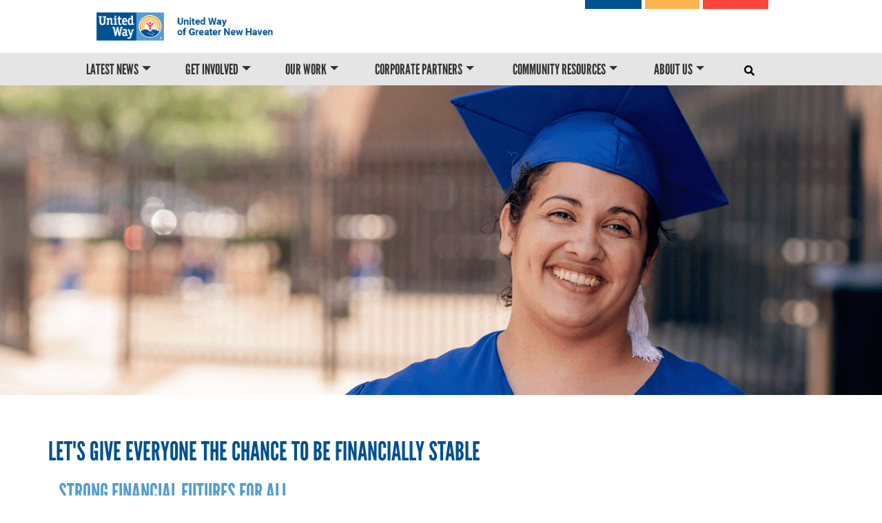

--- FILE ---
content_type: text/html; charset=UTF-8
request_url: https://uwgnh.org/our-work-financial-stability
body_size: 18313
content:


<!-- THEME DEBUG -->
<!-- THEME HOOK: 'html' -->
<!-- FILE NAME SUGGESTIONS:
   * html--node--227.html.twig
   * html--node--%.html.twig
   * html--node.html.twig
   x html.html.twig
-->
<!-- BEGIN OUTPUT from 'sites/uwgnh/themes/uwgnh_d9/templates/html.html.twig' -->
<!DOCTYPE html>
<html lang="en" dir="ltr" prefix="content: http://purl.org/rss/1.0/modules/content/  dc: http://purl.org/dc/terms/  foaf: http://xmlns.com/foaf/0.1/  og: http://ogp.me/ns#  rdfs: http://www.w3.org/2000/01/rdf-schema#  schema: http://schema.org/  sioc: http://rdfs.org/sioc/ns#  sioct: http://rdfs.org/sioc/types#  skos: http://www.w3.org/2004/02/skos/core#  xsd: http://www.w3.org/2001/XMLSchema# ">
  <head>
    <link rel="stylesheet" href="https://use.typekit.net/hih3xvb.css">
    <meta charset="utf-8" />
<script async src="https://www.googletagmanager.com/gtag/js?id=G-TPW7JJ588J"></script>
<script>window.dataLayer = window.dataLayer || [];function gtag(){dataLayer.push(arguments)};gtag("js", new Date());gtag("set", "developer_id.dMDhkMT", true);gtag("config", "G-TPW7JJ588J", {"groups":"default","page_placeholder":"PLACEHOLDER_page_location","allow_ad_personalization_signals":false});</script>
<link rel="canonical" href="https://uwgnh.org/our-work-financial-stability" />
<link rel="shortlink" href="https://uwgnh.org/node/227" />
<meta name="generator" content="Varbase" />
<meta name="referrer" content="origin" />
<meta name="rights" content="©2026 United Way of Greater New Haven. All rights reserved." />
<meta name="apple-mobile-web-app-capable" content="yes" />
<meta name="description" content="Let&#039;s give everyone the chance to be financially stable" />
<meta name="abstract" content="Let&#039;s give everyone the chance to be financially stable" />
<meta name="MobileOptimized" content="width" />
<meta name="HandheldFriendly" content="true" />
<meta property="og:site_name" content="United Way of Greater New Haven" />
<meta property="og:type" content="article" />
<meta property="og:url" content="https://uwgnh.org/our-work-financial-stability" />
<meta property="og:title" content="Build a Thriving life | United Way of Greater New Haven" />
<meta property="og:description" content="Let&#039;s give everyone the chance to be financially stable" />
<meta name="twitter:card" content="summary_large_image" />
<meta name="twitter:description" content="Let&#039;s give everyone the chance to be financially stable" />
<meta name="twitter:title" content="Build a Thriving life | United Way of Greater New Haven" />
<meta name="twitter:url" content="https://uwgnh.org/our-work-financial-stability" />
<meta name="Generator" content="Drupal 9 (https://www.drupal.org)" />
<meta name="MobileOptimized" content="width" />
<meta name="HandheldFriendly" content="true" />
<meta name="viewport" content="width=device-width, initial-scale=1, shrink-to-fit=no" />
<script type="application/ld+json">{
    "@context": "https://schema.org",
    "@graph": [
        {
            "@type": "Article",
            "headline": "Build a Thriving life",
            "description": "Let\u0027s give everyone the chance to be financially stable",
            "datePublished": "2022-11-02T16:17:10-0400",
            "dateModified": "2023-05-04T10:12:40-0400",
            "author": {
                "@type": "Person",
                "name": "fcleary",
                "url": "https://uwgnh.org/user/54"
            },
            "publisher": {
                "@type": "Organization",
                "name": "United Way of Greater New Haven",
                "url": "https://uwgnh.org/",
                "logo": {
                    "@type": "ImageObject",
                    "url": "//logo.png"
                }
            }
        },
        {
            "@type": "WebSite",
            "name": "United Way of Greater New Haven",
            "url": "https://uwgnh.org/",
            "publisher": {
                "@type": "Organization",
                "name": "United Way of Greater New Haven",
                "url": "https://uwgnh.org/",
                "logo": {
                    "@type": "ImageObject",
                    "url": "//logo.png"
                }
            }
        }
    ]
}</script>
<meta http-equiv="x-ua-compatible" content="ie=edge" />
<link rel="shortcut icon" href="/sites/uwgnh/files/favicon.png" type="image/png" />
<link rel="revision" href="https://uwgnh.org/our-work-financial-stability" />

    <title>Build a Thriving life | United Way of Greater New Haven</title>
    <link rel="stylesheet" media="all" href="/sites/uwgnh/files/css/css_KrLpJvWIvhjOvm2cQsx4GvOYgZgQTMlJhKaqyKuqLrI.css" />
<link rel="stylesheet" media="all" href="/sites/uwgnh/files/css/css_qesb53mvIX1lcUXea3E5mZeuKIeAsf4HGIGaJJawUrU.css" />
<link rel="stylesheet" media="all" href="//cdn.jsdelivr.net/npm/bootstrap@5.0.0-beta1/dist/css/bootstrap.min.css" />
<link rel="stylesheet" media="all" href="//stackpath.bootstrapcdn.com/bootstrap/4.5.0/css/bootstrap.min.css" />
<link rel="stylesheet" media="all" href="/sites/uwgnh/files/css/css_c3PH9Pqjn1o_KjE7Yfp9DFEvDduUqQ4a5vAaIXt_LQY.css" />
<link rel="stylesheet" media="print" href="/sites/uwgnh/files/css/css_Y4H_4BqmgyCtG7E7YdseTs2qvy9C34c51kBamDdgark.css" />

    <script>jQuery(".oe-mega-main-menu .nav-level-1 .nav-level-2 a:nth-child(2)").addClass("dropdown-toggle");</script>
    <script src="https://use.fontawesome.com/releases/v5.15.0/js/all.js" defer crossorigin="anonymous"></script>
<script src="https://use.fontawesome.com/releases/v5.12.0/js/v4-shims.js" defer crossorigin="anonymous"></script>






<script>(function(){ var s = document.createElement('script'), e = ! document.body ? document.querySelector('head') : document.body; s.src = 'https://acsbapp.com/apps/app/dist/js/app.js'; s.async = true; s.onload = function(){ acsbJS.init({ statementLink : 'https://www.uwgnh.org/accessibility-statement', footerHtml : 'Web Accessibility Solution By OneEach', hideMobile : false, hideTrigger : false, language : 'en', position : 'right', leadColor : '#146ff8', triggerColor : '#146ff8', triggerRadius : '50%', triggerPositionX : 'right', triggerPositionY : 'bottom', triggerIcon : 'people', triggerSize : 'medium', triggerOffsetX : 20, triggerOffsetY : 20, mobile : { triggerSize : 'small', triggerPositionX : 'right', triggerPositionY : 'center', triggerOffsetX : 10, triggerOffsetY : 0, triggerRadius : '50%' } }); }; e.appendChild(s);}());</script>




  </head>
  <body class="layout-no-sidebars page-node-227 path-node node--type-page">
    <a href="#main-content" class="visually-hidden focusable skip-link">
      Skip to main content
    </a>
    
    

<!-- THEME DEBUG -->
<!-- THEME HOOK: 'off_canvas_page_wrapper' -->
<!-- BEGIN OUTPUT from 'core/modules/system/templates/off-canvas-page-wrapper.html.twig' -->
  <div class="dialog-off-canvas-main-canvas" data-off-canvas-main-canvas>
    

<!-- THEME DEBUG -->
<!-- THEME HOOK: 'page' -->
<!-- FILE NAME SUGGESTIONS:
   * page--node--page.html.twig
   * page--node--227.html.twig
   * page--node--%.html.twig
   * page--node.html.twig
   x page.html.twig
-->
<!-- BEGIN OUTPUT from 'sites/uwgnh/themes/uwgnh_d9/templates/page.html.twig' -->
<div id="page-wrapper">
  <div id="page">
    <header id="header" class="header" role="banner" aria-label="Site header">     
                        <nav class="navbar" id="navbar-top">
           
              
              

<!-- THEME DEBUG -->
<!-- THEME HOOK: 'region' -->
<!-- FILE NAME SUGGESTIONS:
   * region--top-header.html.twig
   x region.html.twig
-->
<!-- BEGIN OUTPUT from 'sites/uwgnh/themes/bootstrap_barrio/templates/layout/region.html.twig' -->
  <section class="row region region-top-header">
    

<!-- THEME DEBUG -->
<!-- THEME HOOK: 'block' -->
<!-- FILE NAME SUGGESTIONS:
   * block--dahlia-branding.html.twig
   x block--system-branding-block.html.twig
   * block--system.html.twig
   * block.html.twig
-->
<!-- BEGIN OUTPUT from 'sites/uwgnh/themes/bootstrap_barrio/templates/block/block--system-branding-block.html.twig' -->
      <a href="/" title="Home" rel="home" class="navbar-brand">
              <img src="/sites/uwgnh/files/uwgnh-logo-header_0.png" alt="Home" class="img-fluid d-inline-block align-top" />
            
    </a>
    
<!-- END OUTPUT from 'sites/uwgnh/themes/bootstrap_barrio/templates/block/block--system-branding-block.html.twig' -->



<!-- THEME DEBUG -->
<!-- THEME HOOK: 'block' -->
<!-- FILE NAME SUGGESTIONS:
   * block--givemenu.html.twig
   * block--system-menu-block--give-menus.html.twig
   x block--system-menu-block.html.twig
   * block--system.html.twig
   * block.html.twig
-->
<!-- BEGIN OUTPUT from 'sites/uwgnh/themes/bootstrap_barrio/templates/block/block--system-menu-block.html.twig' -->
<nav role="navigation" aria-labelledby="block-givemenu-menu" id="block-givemenu" class="block block-menu navigation menu--give-menus">
            
  <h2 class="visually-hidden" id="block-givemenu-menu">Header Menu</h2>
  

        

<!-- THEME DEBUG -->
<!-- THEME HOOK: 'menu__give_menus' -->
<!-- FILE NAME SUGGESTIONS:
   * menu--give-menus.html.twig
   * menu--give-menus--givemenu.html.twig
   x menu.html.twig
-->
<!-- BEGIN OUTPUT from 'sites/uwgnh/themes/bootstrap_barrio/templates/navigation/menu.html.twig' -->

              <ul block="block-givemenu" class="clearfix nav">
                    <li class="menu-icon-18 nav-item">
                <a href="/donate" class="give nav-link nav-link--donate" target="_blank" title="Give Now">Give Now</a>
              </li>
                <li class="menu-icon-19 nav-item">
                <a href="/community-resources" class="career nav-link nav-link--community-resources" data-drupal-link-system-path="node/63">GET HELP</a>
              </li>
                <li class="menu-icon-20 nav-item">
                <a href="/contact-us" class="donate nav-link nav-link--contact-us" data-drupal-link-system-path="node/57">Contact Us</a>
              </li>
        </ul>
  


<!-- END OUTPUT from 'sites/uwgnh/themes/bootstrap_barrio/templates/navigation/menu.html.twig' -->


  </nav>

<!-- END OUTPUT from 'sites/uwgnh/themes/bootstrap_barrio/templates/block/block--system-menu-block.html.twig' -->


  </section>

<!-- END OUTPUT from 'sites/uwgnh/themes/bootstrap_barrio/templates/layout/region.html.twig' -->


                                  </nav>
                <nav class="navbar navbar-expand-lg" id="navbar-main">
                      
                          <button class="navbar-toggler navbar-toggler-right" type="button" data-toggle="collapse" data-target="#CollapsingNavbar" aria-controls="CollapsingNavbar" aria-expanded="false" aria-label="Toggle navigation"><span class="navbar-toggler-icon"></span></button>
              <div class="collapse navbar-collapse justify-content-end" id="CollapsingNavbar">


                <div class="page-head__search fade collapse">
                  <div class="search-form-wrapper">
                      
                    <form method="get" action="/search/node?keys=">
                      <i class="fa fa-search search-input-decoration" aria-hidden="true"></i>
                      <input type="search" name="keys" class="search-input" placeholder="Search">
                      <input type="submit" value="Search">
                    </form>
                    <button class="navbar-toggler page-head__search-close text-white" type="button" data-toggle="collapse" data-target=".page-head__search" aria-controls="page-head__search" aria-expanded="false" aria-label="Toggle search bar">
                      <i class="fa fa-times" aria-hidden="true"></i>
                    </button>
                  </div>
                </div>


                

<!-- THEME DEBUG -->
<!-- THEME HOOK: 'region' -->
<!-- FILE NAME SUGGESTIONS:
   x region--nowrap.html.twig
   * region--primary-menu.html.twig
   * region.html.twig
-->
<!-- BEGIN OUTPUT from 'sites/uwgnh/themes/bootstrap_barrio/templates/layout/region--nowrap.html.twig' -->
  

<!-- THEME DEBUG -->
<!-- THEME HOOK: 'block' -->
<!-- FILE NAME SUGGESTIONS:
   * block--searchform.html.twig
   x block--search-form-block.html.twig
   * block--search.html.twig
   * block.html.twig
-->
<!-- BEGIN OUTPUT from 'sites/uwgnh/themes/bootstrap_barrio/templates/block/block--search-form-block.html.twig' -->
<div class="search-block-form block block-search block-search-form-block" data-drupal-selector="search-block-form" id="block-searchform" role="search">
  
    
    <div class="content container-inline">
        <div class="content container-inline">
      

<!-- THEME DEBUG -->
<!-- THEME HOOK: 'form' -->
<!-- FILE NAME SUGGESTIONS:
   x form--search-block-form.html.twig
   * form.html.twig
-->
<!-- BEGIN OUTPUT from 'sites/uwgnh/themes/bootstrap_barrio/templates/block/form--search-block-form.html.twig' -->
<form action="/search/node" method="get" id="search-block-form" accept-charset="UTF-8" class="search-form search-block-form form-row">
  

<!-- THEME DEBUG -->
<!-- THEME HOOK: 'form_element' -->
<!-- BEGIN OUTPUT from 'sites/uwgnh/themes/bootstrap_barrio/templates/form/form-element.html.twig' -->




  <fieldset class="js-form-item js-form-type-search form-type-search js-form-item-keys form-item-keys form-no-label mb-3">
          

<!-- THEME DEBUG -->
<!-- THEME HOOK: 'form_element_label' -->
<!-- BEGIN OUTPUT from 'sites/uwgnh/themes/bootstrap_barrio/templates/form/form-element-label.html.twig' -->
<label for="edit-keys" class="visually-hidden">Search</label>
<!-- END OUTPUT from 'sites/uwgnh/themes/bootstrap_barrio/templates/form/form-element-label.html.twig' -->


                    

<!-- THEME DEBUG -->
<!-- THEME HOOK: 'input__search' -->
<!-- FILE NAME SUGGESTIONS:
   * input--search.html.twig
   x input.html.twig
-->
<!-- BEGIN OUTPUT from 'sites/uwgnh/themes/bootstrap_barrio/templates/form/input.html.twig' -->
<input title="Enter the terms you wish to search for." data-drupal-selector="edit-keys" type="search" id="edit-keys" name="keys" value="" size="15" maxlength="128" class="form-search form-control" />

<!-- END OUTPUT from 'sites/uwgnh/themes/bootstrap_barrio/templates/form/input.html.twig' -->


                      </fieldset>

<!-- END OUTPUT from 'sites/uwgnh/themes/bootstrap_barrio/templates/form/form-element.html.twig' -->



<!-- THEME DEBUG -->
<!-- THEME HOOK: 'container' -->
<!-- BEGIN OUTPUT from 'sites/uwgnh/themes/bootstrap_barrio/templates/form/container.html.twig' -->
<div data-drupal-selector="edit-actions" class="form-actions js-form-wrapper mb-3" id="edit-actions">

<!-- THEME DEBUG -->
<!-- THEME HOOK: 'input__submit' -->
<!-- FILE NAME SUGGESTIONS:
   * input--submit.html.twig
   x input--submit-button.html.twig
   * input.html.twig
-->
<!-- BEGIN OUTPUT from 'sites/uwgnh/themes/bootstrap_barrio/templates/form/input--submit-button.html.twig' -->
<button data-drupal-selector="edit-submit" type="submit" id="edit-submit" value="Search" class="button js-form-submit form-submit btn btn-primary">Search</button>

<!-- END OUTPUT from 'sites/uwgnh/themes/bootstrap_barrio/templates/form/input--submit-button.html.twig' -->

</div>

<!-- END OUTPUT from 'sites/uwgnh/themes/bootstrap_barrio/templates/form/container.html.twig' -->


</form>

<!-- END OUTPUT from 'sites/uwgnh/themes/bootstrap_barrio/templates/block/form--search-block-form.html.twig' -->


    </div>
  
  </div>
</div>

<!-- END OUTPUT from 'sites/uwgnh/themes/bootstrap_barrio/templates/block/block--search-form-block.html.twig' -->



<!-- THEME DEBUG -->
<!-- THEME HOOK: 'block' -->
<!-- FILE NAME SUGGESTIONS:
   * block--givemenu-2.html.twig
   * block--system-menu-block--give-menus.html.twig
   x block--system-menu-block.html.twig
   * block--system.html.twig
   * block.html.twig
-->
<!-- BEGIN OUTPUT from 'sites/uwgnh/themes/bootstrap_barrio/templates/block/block--system-menu-block.html.twig' -->
<nav role="navigation" aria-labelledby="block-givemenu-2-menu" id="block-givemenu-2" class="block block-menu navigation menu--give-menus">
            
  <h2 class="visually-hidden" id="block-givemenu-2-menu">Header Menu</h2>
  

        

<!-- THEME DEBUG -->
<!-- THEME HOOK: 'menu__give_menus' -->
<!-- FILE NAME SUGGESTIONS:
   * menu--give-menus.html.twig
   * menu--give-menus--givemenu-2.html.twig
   x menu.html.twig
-->
<!-- BEGIN OUTPUT from 'sites/uwgnh/themes/bootstrap_barrio/templates/navigation/menu.html.twig' -->

              <ul block="block-givemenu-2" class="clearfix nav">
                    <li class="menu-icon-18 nav-item">
                <a href="/donate" class="give nav-link nav-link--donate" target="_blank" title="Give Now">Give Now</a>
              </li>
                <li class="menu-icon-19 nav-item">
                <a href="/community-resources" class="career nav-link nav-link--community-resources" data-drupal-link-system-path="node/63">GET HELP</a>
              </li>
                <li class="menu-icon-20 nav-item">
                <a href="/contact-us" class="donate nav-link nav-link--contact-us" data-drupal-link-system-path="node/57">Contact Us</a>
              </li>
        </ul>
  


<!-- END OUTPUT from 'sites/uwgnh/themes/bootstrap_barrio/templates/navigation/menu.html.twig' -->


  </nav>

<!-- END OUTPUT from 'sites/uwgnh/themes/bootstrap_barrio/templates/block/block--system-menu-block.html.twig' -->



<!-- THEME DEBUG -->
<!-- THEME HOOK: 'block' -->
<!-- FILE NAME SUGGESTIONS:
   * block--dahlia-main-menu.html.twig
   * block--system-menu-block--main.html.twig
   x block--system-menu-block.html.twig
   * block--system.html.twig
   * block.html.twig
-->
<!-- BEGIN OUTPUT from 'sites/uwgnh/themes/bootstrap_barrio/templates/block/block--system-menu-block.html.twig' -->
<nav role="navigation" aria-labelledby="block-dahlia-main-menu-menu" id="block-dahlia-main-menu" class="slide animated slideInLeft oe-mega-main-menu menu--main hidden-xs hidden-sm block block-menu navigation">
            
  <h2 class="visually-hidden" id="block-dahlia-main-menu-menu">Main navigation</h2>
  

        

<!-- THEME DEBUG -->
<!-- THEME HOOK: 'menu__main' -->
<!-- FILE NAME SUGGESTIONS:
   x menu--main.html.twig
   * menu--main--dahlia-main-menu.html.twig
   x menu--main.html.twig
   * menu.html.twig
-->
<!-- BEGIN OUTPUT from 'sites/uwgnh/themes/uwgnh_d9/templates/menu/menu--main.html.twig' -->

            <ul block="block-dahlia-main-menu" class="clearfix nav-level-1 nav navbar-nav">
                      <li class="menu-icon-8 dropdown nav-level-2">
                   <a class="dropdown-toggle" data-toggle="dropdown" href="/news" aria-expanded="false">
            <!--Latest News
                        <i class="fa fa-caret-up" aria-hidden="true"></i>
            <i class="fa fa-caret-down" aria-hidden="true"></i>-->
          </a> 
           <!--<a href="/news">
            Latest News
          </a> -->
<a href="/news" data-drupal-link-system-path="news">Latest News</a>
                  <ul class="nav dropdown-menu row-level-2 row">
    <div class="main-menu__dropdown">
                <li class="menu-icon-72 nav-level-3 col-md-3 col-lg-4 menu-item-impact-stories">
                  <a href="/stories" title="Impact Stories" data-drupal-link-system-path="stories">Impact Stories</a>
              </li>
                <li class="menu-icon-71 nav-level-3 col-md-3 col-lg-4 menu-item-news">
                  <a href="/news" title="News" data-drupal-link-system-path="news">News</a>
              </li>
        </div>
    </ul>
  
              </li>
                      <li class="menu-icon-57 dropdown nav-level-2">
                   <a class="dropdown-toggle" data-toggle="dropdown" href="/WaystoGive" aria-expanded="false">
            <!--Get Involved
                        <i class="fa fa-caret-up" aria-hidden="true"></i>
            <i class="fa fa-caret-down" aria-hidden="true"></i>-->
          </a> 
           <!--<a href="/WaystoGive">
            Get Involved
          </a> -->
<a href="/WaystoGive" data-drupal-link-system-path="node/350">Get Involved</a>
                  <ul class="nav dropdown-menu row-level-2 row">
    <div class="main-menu__dropdown">
                <li class="menu-icon-124 nav-level-3 col-md-3 col-lg-4 menu-item-neighbors-united">
                  <a href="/neighborsunited" data-drupal-link-system-path="node/418">Neighbors United</a>
              </li>
                <li class="menu-icon-92 nav-level-3 col-md-3 col-lg-4 menu-item-ways-to-give">
                  <a href="/WaystoGive" data-drupal-link-system-path="node/350">Ways to Give</a>
              </li>
                <li class="menu-icon-123 nav-level-3 col-md-3 col-lg-4 menu-item-donate-food">
                  <a href="https://www.uwgnh.org/donate-food">Donate Food</a>
              </li>
                <li class="menu-icon-76 nav-level-3 col-md-3 col-lg-4 menu-item-advocate">
                  <a href="/advocate" title="Advocate" data-drupal-link-system-path="node/71">Advocate</a>
              </li>
                <li class="menu-icon-117 nav-level-3 col-md-3 col-lg-4 menu-item-_025-alice-report">
                  <a href="https://uwgnh.org/news/ALICE">2025 ALICE Report</a>
              </li>
                <li class="menu-icon-80 nav-level-3 col-md-3 col-lg-4 menu-item-community-partners">
                  <a href="/community-partners" data-drupal-link-system-path="node/72">Community Partners</a>
              </li>
                <li class="menu-icon-79 nav-level-3 col-md-3 col-lg-4 menu-item-women-united">
                  <a href="/women-united" data-drupal-link-system-path="node/79">Women United</a>
              </li>
                <li class="menu-icon-91 nav-level-3 col-md-3 col-lg-4 menu-item-giving-societies">
                  <a href="/giving-societies" title="Giving Societies" data-drupal-link-system-path="node/76">Giving Societies</a>
              </li>
                <li class="menu-icon-111 nav-level-3 col-md-3 col-lg-4 menu-item-volunteer-opportunities">
                  <a href="/volunteer" data-drupal-link-system-path="node/68">Volunteer Opportunities</a>
              </li>
                <li class="menu-icon-119 nav-level-3 col-md-3 col-lg-4 menu-item-_030-experience">
                  <a href="https://uwgnh.org/3030Experience">30|30 Experience</a>
              </li>
        </div>
    </ul>
  
              </li>
                      <li class="menu-icon-58 dropdown nav-level-2">
                   <a class="dropdown-toggle" data-toggle="dropdown" href="/our-work" aria-expanded="false">
            <!--Our Work
                        <i class="fa fa-caret-up" aria-hidden="true"></i>
            <i class="fa fa-caret-down" aria-hidden="true"></i>-->
          </a> 
           <!--<a href="/our-work">
            Our Work
          </a> -->
<a href="/our-work" data-drupal-link-system-path="node/54">Our Work</a>
                  <ul class="nav dropdown-menu row-level-2 row">
    <div class="main-menu__dropdown">
                <li class="menu-icon-103 nav-level-3 col-md-3 col-lg-4 menu-item-education">
                  <a href="/education" data-drupal-link-system-path="node/226">Education</a>
              </li>
                <li class="menu-icon-75 nav-level-3 col-md-3 col-lg-4 menu-item-ending-homelessness">
                  <a href="/coordinated-access-network" data-drupal-link-system-path="node/69">Ending Homelessness</a>
              </li>
                <li class="menu-icon-81 nav-level-3 col-md-3 col-lg-4 menu-item-equity-resources---equity-challenge">
                  <a href="/equity" data-drupal-link-system-path="node/94">Equity Resources / Equity Challenge</a>
              </li>
                <li class="menu-icon-90 nav-level-3 col-md-3 col-lg-4 menu-item-fight-hunger">
                  <a href="/hunger" title="Healthy people, healthy families" data-drupal-link-system-path="node/129">Fight Hunger</a>
              </li>
                <li class="menu-icon-104 nav-level-3 col-md-3 col-lg-4 menu-item-financial-stability">
                  <a href="/our-work-financial-stability" data-drupal-link-system-path="node/227" class="is-active">Financial Stability</a>
              </li>
                <li class="menu-icon-110 nav-level-3 col-md-3 col-lg-4 menu-item-new-haven-tutoring">
                  <a href="/aboutnhti" data-drupal-link-system-path="node/383">New Haven Tutoring</a>
              </li>
                <li class="menu-icon-122 nav-level-3 col-md-3 col-lg-4 menu-item-community-impact-newsletter-sign-up">
                  <a href="https://uwgnh.org/community-impact-bulletin-sign">Community Impact Newsletter Sign Up</a>
              </li>
                <li class="menu-icon-108 nav-level-3 col-md-3 col-lg-4 menu-item-gnh-youth-network">
                  <a href="https://uwgnh.org/gnhyouthnetwork">GNH Youth Network</a>
              </li>
                <li class="menu-icon-116 nav-level-3 col-md-3 col-lg-4 menu-item-parent-leadership-training-institute">
                  <a href="https://www.uwgnh.org/PLTI">Parent Leadership Training Institute</a>
              </li>
                <li class="menu-icon-120 nav-level-3 col-md-3 col-lg-4 menu-item-summer-youth-fund">
                  <a href="/SummerYouthFund" data-drupal-link-system-path="node/391">Summer Youth Fund</a>
              </li>
                <li class="menu-icon-121 nav-level-3 col-md-3 col-lg-4 menu-item-thriving-families-grant">
                  <a href="/ThrivingFamilies" data-drupal-link-system-path="node/394">Thriving Families Grant</a>
              </li>
        </div>
    </ul>
  
              </li>
                      <li class="menu-icon-59 dropdown nav-level-2">
                   <a class="dropdown-toggle" data-toggle="dropdown" href="/corporate-partnership" aria-expanded="false">
            <!--Corporate Partners
                        <i class="fa fa-caret-up" aria-hidden="true"></i>
            <i class="fa fa-caret-down" aria-hidden="true"></i>-->
          </a> 
           <!--<a href="/corporate-partnership">
            Corporate Partners
          </a> -->
<a href="/corporate-partnership" data-drupal-link-system-path="node/55">Corporate Partners</a>
                  <ul class="nav dropdown-menu row-level-2 row">
    <div class="main-menu__dropdown">
                <li class="menu-icon-87 nav-level-3 col-md-3 col-lg-4 menu-item-champions-circle">
                  <a href="/champions-circle" data-drupal-link-system-path="node/135">Champions Circle</a>
              </li>
                <li class="menu-icon-84 nav-level-3 col-md-3 col-lg-4 menu-item-employee-engagement">
                  <a href="/employee-engagement" data-drupal-link-system-path="node/122">Employee Engagement</a>
              </li>
                <li class="menu-icon-88 nav-level-3 col-md-3 col-lg-4 menu-item-invest-in-your-community">
                  <a href="/invest-in-your-community" data-drupal-link-system-path="node/138">Invest in Your Community</a>
              </li>
                <li class="menu-icon-86 nav-level-3 col-md-3 col-lg-4 menu-item-sponsorship">
                  <a href="/sponsorship" data-drupal-link-system-path="node/137">Sponsorship</a>
              </li>
                <li class="menu-icon-89 nav-level-3 col-md-3 col-lg-4 menu-item-workplace-campaign">
                  <a href="/workplace-campaigns" data-drupal-link-system-path="node/70">Workplace Campaign</a>
              </li>
        </div>
    </ul>
  
              </li>
                      <li class="menu-icon-60 dropdown nav-level-2">
                   <a class="dropdown-toggle" data-toggle="dropdown" href="https://www.uwgnh.org/community-resources" aria-expanded="false">
            <!--Community Resources
                        <i class="fa fa-caret-up" aria-hidden="true"></i>
            <i class="fa fa-caret-down" aria-hidden="true"></i>-->
          </a> 
           <!--<a href="https://www.uwgnh.org/community-resources">
            Community Resources
          </a> -->
<a href="https://www.uwgnh.org/community-resources" target="_self" title="Find Resources">Community Resources</a>
                  <ul class="nav dropdown-menu row-level-2 row">
    <div class="main-menu__dropdown">
                <li class="menu-icon-67 nav-level-3 col-md-3 col-lg-4 menu-item-get-immediate-assistance">
                  <a href="/community-resources" data-drupal-link-system-path="node/63">Get Immediate Assistance</a>
              </li>
                <li class="menu-icon-105 nav-level-3 col-md-3 col-lg-4 menu-item-adult-education--literacy">
                  <a href="/adult-education-providers" data-drupal-link-system-path="node/162">Adult Education &amp; Literacy</a>
              </li>
                <li class="menu-icon-115 nav-level-3 col-md-3 col-lg-4 menu-item-community-navigator">
                  <a href="https://uwgnh.org/CommunityNavigators" title="Community Navigator">Community Navigator</a>
              </li>
                <li class="menu-icon-85 nav-level-3 col-md-3 col-lg-4 menu-item-financial-resources">
                  <a href="/financial-stability" data-drupal-link-system-path="node/133">Financial Resources</a>
              </li>
                <li class="menu-icon-102 nav-level-3 col-md-3 col-lg-4 menu-item-food-resources">
                  <a href="/food-resources" data-drupal-link-system-path="node/225">Food Resources</a>
              </li>
                <li class="menu-icon-101 nav-level-3 col-md-3 col-lg-4 menu-item-housing-resources">
                  <a href="/can-resources" data-drupal-link-system-path="node/86">Housing Resources</a>
              </li>
                <li class="menu-icon-106 nav-level-3 col-md-3 col-lg-4 menu-item-resources-for-parents">
                  <a href="/resources-for-parents" data-drupal-link-system-path="node/231">Resources For Parents</a>
              </li>
        </div>
    </ul>
  
              </li>
                      <li class="menu-icon-6 dropdown nav-level-2">
                   <a class="dropdown-toggle" data-toggle="dropdown" href="/about-us" aria-expanded="false">
            <!--About Us
                        <i class="fa fa-caret-up" aria-hidden="true"></i>
            <i class="fa fa-caret-down" aria-hidden="true"></i>-->
          </a> 
           <!--<a href="/about-us">
            About Us
          </a> -->
<a href="/about-us" data-drupal-link-system-path="node/211">About Us</a>
                  <ul class="nav dropdown-menu row-level-2 row">
    <div class="main-menu__dropdown">
                <li class="menu-icon-64 nav-level-3 col-md-3 col-lg-4 menu-item-board-of-directors">
                  <a href="/bod" data-drupal-link-system-path="node/60">Board of Directors</a>
              </li>
                <li class="menu-icon-63 nav-level-3 col-md-3 col-lg-4 menu-item-careers">
                  <a href="/careers" data-drupal-link-system-path="node/59">Careers</a>
              </li>
                <li class="menu-icon-62 nav-level-3 col-md-3 col-lg-4 menu-item-faqs">
                  <a href="/faqs" data-drupal-link-system-path="node/58">FAQs</a>
              </li>
                <li class="menu-icon-65 nav-level-3 col-md-3 col-lg-4 menu-item-financials">
                  <a href="/financial-reports" data-drupal-link-system-path="node/61">Financials</a>
              </li>
                <li class="menu-icon-118 nav-level-3 col-md-3 col-lg-4 menu-item-impact-report-2024">
                  <a href="https://uwgnh.org/sites/uwgnh/files/2024-10/Impact%20Report%2024-25.pdf">Impact Report 2024</a>
              </li>
                <li class="menu-icon-107 nav-level-3 col-md-3 col-lg-4 menu-item-_023-2024-community-report">
                  <a href="/2023-2024-community-report" data-drupal-link-system-path="node/370">2023-2024 Community Report</a>
              </li>
                <li class="menu-icon-83 nav-level-3 col-md-3 col-lg-4 menu-item-meet-our-staff">
                  <a href="/meet-our-staff" data-drupal-link-system-path="meet-our-staff">Meet Our Staff</a>
              </li>
                <li class="menu-icon-97 nav-level-3 col-md-3 col-lg-4 menu-item-our-commitment-to-equity">
                  <a href="/equity-statement" title="Read United Way&#039;s Equity Statement" data-drupal-link-system-path="node/207">Our Commitment to Equity</a>
              </li>
                <li class="menu-icon-99 nav-level-3 col-md-3 col-lg-4 menu-item-community-room-reservations">
                  <a href="/community-conference-room" data-drupal-link-system-path="node/216">Community Room Reservations</a>
              </li>
        </div>
    </ul>
  
              </li>
                <li class="nav-item nav-level-2 site-search">
        <button class="navbar-toggler pr-3" type="button" data-toggle="collapse" data-target=".page-head__search" aria-controls="page-head__search" aria-expanded="false" aria-label="Toggle navigation">
          <i class="fa fa-search" aria-hidden="true"></i>
        </button>
      </li>
    </ul>
  




<!-- END OUTPUT from 'sites/uwgnh/themes/uwgnh_d9/templates/menu/menu--main.html.twig' -->


  </nav>

<!-- END OUTPUT from 'sites/uwgnh/themes/bootstrap_barrio/templates/block/block--system-menu-block.html.twig' -->



<!-- THEME DEBUG -->
<!-- THEME HOOK: 'block' -->
<!-- FILE NAME SUGGESTIONS:
   * block--mainnavigation-2.html.twig
   * block--superfish--main.html.twig
   * block--superfish.html.twig
   * block--superfish.html.twig
   x block.html.twig
-->
<!-- BEGIN OUTPUT from 'sites/uwgnh/themes/bootstrap_barrio/templates/block/block.html.twig' -->
<div id="block-mainnavigation-2" class="mobile-menu-block block block-superfish block-superfishmain">
  
    
      <div class="content">
      

<!-- THEME DEBUG -->
<!-- THEME HOOK: 'superfish' -->
<!-- BEGIN OUTPUT from 'modules/contrib/superfish/templates/superfish.html.twig' -->

<ul id="superfish-main" class="menu sf-menu sf-main sf-horizontal sf-style-none">
  

<!-- THEME DEBUG -->
<!-- THEME HOOK: 'superfish_menu_items' -->
<!-- BEGIN OUTPUT from 'modules/contrib/superfish/templates/superfish-menu-items.html.twig' -->

<li id="main-menu-link-content8c3b1fab-7d7e-4a38-9f58-2ff3c332d228" class="sf-depth-1 menuparent"><a href="/news" class="sf-depth-1 menuparent">Latest News</a><ul><!-- THEME DEBUG --><!-- THEME HOOK: 'superfish_menu_items' --><!-- BEGIN OUTPUT from 'modules/contrib/superfish/templates/superfish-menu-items.html.twig' --><li id="main-menu-link-content720ccedf-1744-47e5-ab96-6328fff99fec" class="sf-depth-2 sf-no-children"><a href="/stories" class="sf-depth-2" title="Impact Stories">Impact Stories</a></li><li id="main-menu-link-contentf6cd5a6c-a5b0-424b-adaf-5c95f1cdec07" class="sf-depth-2 sf-no-children"><a href="/news" class="sf-depth-2" title="News">News</a></li><!-- END OUTPUT from 'modules/contrib/superfish/templates/superfish-menu-items.html.twig' --></ul></li><li id="main-menu-link-contentd4e9e87a-9369-41f6-b737-e5b77979c951" class="sf-depth-1 menuparent"><a href="/WaystoGive" class="sf-depth-1 menuparent">Get Involved</a><ul><!-- THEME DEBUG --><!-- THEME HOOK: 'superfish_menu_items' --><!-- BEGIN OUTPUT from 'modules/contrib/superfish/templates/superfish-menu-items.html.twig' --><li id="main-menu-link-content6f06a4ca-d8ee-461b-b5a6-20d4ef162638" class="sf-depth-2 sf-no-children"><a href="/neighborsunited" class="sf-depth-2">Neighbors United</a></li><li id="main-menu-link-content9d8ede96-b29c-4202-a5b8-6ee913872e29" class="sf-depth-2 sf-no-children"><a href="/WaystoGive" class="sf-depth-2">Ways to Give</a></li><li id="main-menu-link-content79948c93-6e90-4135-9219-a696a05716ee" class="sf-depth-2 sf-no-children"><a href="https://www.uwgnh.org/donate-food" class="sf-depth-2 sf-external">Donate Food</a></li><li id="main-menu-link-contentff509a75-8297-4ef8-9e72-8d61ba1ae30e" class="sf-depth-2 sf-no-children"><a href="/advocate" title="Advocate" class="sf-depth-2">Advocate</a></li><li id="main-menu-link-content08b837b1-6e25-48ca-a67e-82e518390dc0" class="sf-depth-2 sf-no-children"><a href="https://uwgnh.org/news/ALICE" class="sf-depth-2 sf-external">2025 ALICE Report</a></li><li id="main-menu-link-contenta203d4e0-0d42-481e-b562-036dc0256e8c" class="sf-depth-2 sf-no-children"><a href="/community-partners" class="sf-depth-2">Community Partners</a></li><li id="main-menu-link-contenta380f5b3-0371-42ce-a66b-3e874edba36c" class="sf-depth-2 sf-no-children"><a href="/women-united" class="sf-depth-2">Women United</a></li><li id="main-menu-link-content66bb3ad0-fa8b-4d78-a991-b86d31613765" class="sf-depth-2 sf-no-children"><a href="/giving-societies" class="sf-depth-2" title="Giving Societies">Giving Societies</a></li><li id="main-menu-link-content0c069a3c-1aea-49de-bbe7-b2cbfce64075" class="sf-depth-2 sf-no-children"><a href="/volunteer" class="sf-depth-2">Volunteer Opportunities</a></li><li id="main-menu-link-content7cc48cfd-ad80-4ee4-beb4-6f7108209a21" class="sf-depth-2 sf-no-children"><a href="https://uwgnh.org/3030Experience" class="sf-depth-2 sf-external">30|30 Experience</a></li><!-- END OUTPUT from 'modules/contrib/superfish/templates/superfish-menu-items.html.twig' --></ul></li><li id="main-menu-link-content6acbe67c-5343-43b2-a60a-43595d147792" class="active-trail sf-depth-1 menuparent"><a href="/our-work" class="sf-depth-1 menuparent">Our Work</a><ul><!-- THEME DEBUG --><!-- THEME HOOK: 'superfish_menu_items' --><!-- BEGIN OUTPUT from 'modules/contrib/superfish/templates/superfish-menu-items.html.twig' --><li id="main-menu-link-contentf1050809-1a3a-4957-b43e-b070523a47fb" class="sf-depth-2 sf-no-children"><a href="/education" class="sf-depth-2">Education</a></li><li id="main-menu-link-contenta51cf535-acc0-494e-bed6-33762f77f689" class="sf-depth-2 sf-no-children"><a href="/coordinated-access-network" class="sf-depth-2">Ending Homelessness</a></li><li id="main-menu-link-contente9ce2a66-a4a9-4761-b3b7-6b68053ed848" class="sf-depth-2 sf-no-children"><a href="/equity" class="sf-depth-2">Equity Resources / Equity Challenge</a></li><li id="main-menu-link-content29552881-f591-47d9-a414-85819f245539" class="sf-depth-2 sf-no-children"><a href="/hunger" class="sf-depth-2" title="Healthy people, healthy families">Fight Hunger</a></li><li id="main-menu-link-contentac0eb2fe-020a-48c8-9939-b20d79b4ae12" class="active-trail sf-depth-2 sf-no-children"><a href="/our-work-financial-stability" class="is-active sf-depth-2">Financial Stability</a></li><li id="main-menu-link-content3d862100-2a0a-405f-a90b-91a7beb6f6ff" class="sf-depth-2 sf-no-children"><a href="/aboutnhti" class="sf-depth-2">New Haven Tutoring</a></li><li id="main-menu-link-contenteca3638f-11ff-47a1-8171-2e6337b02b70" class="sf-depth-2 sf-no-children"><a href="https://uwgnh.org/community-impact-bulletin-sign" class="sf-depth-2 sf-external">Community Impact Newsletter Sign Up</a></li><li id="main-menu-link-content1b27d235-2117-42a9-ac60-d7f2769ce626" class="sf-depth-2 sf-no-children"><a href="https://uwgnh.org/gnhyouthnetwork" class="sf-depth-2 sf-external">GNH Youth Network</a></li><li id="main-menu-link-content936e91ca-251f-4a55-8796-50cb84ff6a9f" class="sf-depth-2 sf-no-children"><a href="https://www.uwgnh.org/PLTI" class="sf-depth-2 sf-external">Parent Leadership Training Institute</a></li><li id="main-menu-link-content7eaaf827-b04b-49a7-911a-908719be4ef6" class="sf-depth-2 sf-no-children"><a href="/SummerYouthFund" class="sf-depth-2">Summer Youth Fund</a></li><li id="main-menu-link-contentf3c726cf-9f39-47f2-baba-738177f30061" class="sf-depth-2 sf-no-children"><a href="/ThrivingFamilies" class="sf-depth-2">Thriving Families Grant</a></li><!-- END OUTPUT from 'modules/contrib/superfish/templates/superfish-menu-items.html.twig' --></ul></li><li id="main-menu-link-content88c95d33-7520-46c0-afc9-5138d320cc32" class="sf-depth-1 menuparent"><a href="/corporate-partnership" class="sf-depth-1 menuparent">Corporate Partners</a><ul><!-- THEME DEBUG --><!-- THEME HOOK: 'superfish_menu_items' --><!-- BEGIN OUTPUT from 'modules/contrib/superfish/templates/superfish-menu-items.html.twig' --><li id="main-menu-link-content5792e0c3-d406-44bc-872d-3d4d8935f402" class="sf-depth-2 sf-no-children"><a href="/champions-circle" class="sf-depth-2">Champions Circle</a></li><li id="main-menu-link-content7e09a9da-9cc1-4245-8426-247ecb985215" class="sf-depth-2 sf-no-children"><a href="/employee-engagement" class="sf-depth-2">Employee Engagement</a></li><li id="main-menu-link-content86153dd2-c18c-4a12-b5c6-5407c8484c80" class="sf-depth-2 sf-no-children"><a href="/invest-in-your-community" class="sf-depth-2">Invest in Your Community</a></li><li id="main-menu-link-content7ddd508d-b970-4193-8d37-3c7a8ad6a71c" class="sf-depth-2 sf-no-children"><a href="/sponsorship" class="sf-depth-2">Sponsorship</a></li><li id="main-menu-link-contentcdba6e25-2037-412c-bda4-d61d5fed2264" class="sf-depth-2 sf-no-children"><a href="/workplace-campaigns" class="sf-depth-2">Workplace Campaign</a></li><!-- END OUTPUT from 'modules/contrib/superfish/templates/superfish-menu-items.html.twig' --></ul></li><li id="main-menu-link-content2134e97a-fe68-49c5-acc4-dc666f17adea" class="sf-depth-1 menuparent"><a href="https://www.uwgnh.org/community-resources" class="sf-depth-1 sf-external menuparent" target="_self" title="Find Resources">Community Resources</a><ul><!-- THEME DEBUG --><!-- THEME HOOK: 'superfish_menu_items' --><!-- BEGIN OUTPUT from 'modules/contrib/superfish/templates/superfish-menu-items.html.twig' --><li id="main-menu-link-contentfbb40d54-41e8-4856-b5ac-0b722b881f7a" class="sf-depth-2 sf-no-children"><a href="/community-resources" class="sf-depth-2">Get Immediate Assistance</a></li><li id="main-menu-link-content2f58a717-148e-4b8c-9f74-332630154329" class="sf-depth-2 sf-no-children"><a href="/adult-education-providers" class="sf-depth-2">Adult Education &amp; Literacy</a></li><li id="main-menu-link-content97e29a23-1d39-4b37-912a-1c2eb0d3616c" class="sf-depth-2 sf-no-children"><a href="https://uwgnh.org/CommunityNavigators" title="Community Navigator" class="sf-depth-2 sf-external">Community Navigator</a></li><li id="main-menu-link-content3cbcefde-61ad-4b5e-9632-eb7f8b9d64a5" class="sf-depth-2 sf-no-children"><a href="/financial-stability" class="sf-depth-2">Financial Resources</a></li><li id="main-menu-link-contentcb12d8db-cd35-4e92-9580-8a5c81477021" class="sf-depth-2 sf-no-children"><a href="/food-resources" class="sf-depth-2">Food Resources</a></li><li id="main-menu-link-content2e3c8081-c68f-4506-9a66-f12a58288e14" class="sf-depth-2 sf-no-children"><a href="/can-resources" class="sf-depth-2">Housing Resources</a></li><li id="main-menu-link-content3e244e76-e251-4f7a-be0d-011f2fda5e23" class="sf-depth-2 sf-no-children"><a href="/resources-for-parents" class="sf-depth-2">Resources For Parents</a></li><!-- END OUTPUT from 'modules/contrib/superfish/templates/superfish-menu-items.html.twig' --></ul></li><li id="main-menu-link-content85021928-089e-48cb-852b-30829de99df8" class="sf-depth-1 menuparent"><a href="/about-us" class="sf-depth-1 menuparent">About Us</a><ul><!-- THEME DEBUG --><!-- THEME HOOK: 'superfish_menu_items' --><!-- BEGIN OUTPUT from 'modules/contrib/superfish/templates/superfish-menu-items.html.twig' --><li id="main-menu-link-content4b6eee68-fa28-4d36-8efa-54a9f1ce0be3" class="sf-depth-2 sf-no-children"><a href="/bod" class="sf-depth-2">Board of Directors</a></li><li id="main-menu-link-content20496960-9b16-40df-b4e3-6debdeb73e90" class="sf-depth-2 sf-no-children"><a href="/careers" class="sf-depth-2">Careers</a></li><li id="main-menu-link-contentdedbd7c6-cbb2-44dd-98b2-a5f2837700f7" class="sf-depth-2 sf-no-children"><a href="/faqs" class="sf-depth-2">FAQs</a></li><li id="main-menu-link-contentc5c506a9-27ee-421a-a5d2-56a981a6a771" class="sf-depth-2 sf-no-children"><a href="/financial-reports" class="sf-depth-2">Financials</a></li><li id="main-menu-link-content3a6e0425-81ee-4794-8430-8b505251c2c1" class="sf-depth-2 sf-no-children"><a href="https://uwgnh.org/sites/uwgnh/files/2024-10/Impact%20Report%2024-25.pdf" class="sf-depth-2 sf-external">Impact Report 2024</a></li><li id="main-menu-link-content69be451c-8f78-417d-ae93-6584e91d863c" class="sf-depth-2 sf-no-children"><a href="/2023-2024-community-report" class="sf-depth-2">2023-2024 Community Report</a></li><li id="main-menu-link-content1e1311ba-7d82-450a-953a-0b60d389b597" class="sf-depth-2 sf-no-children"><a href="/meet-our-staff" class="sf-depth-2">Meet Our Staff</a></li><li id="main-menu-link-content54993f38-b03f-467b-b5bc-b92edc65672f" class="sf-depth-2 sf-no-children"><a href="/equity-statement" title="Read United Way&#039;s Equity Statement" class="sf-depth-2">Our Commitment to Equity</a></li><li id="main-menu-link-content06f86550-79b1-4ba8-9af9-e6ba527b2fcd" class="sf-depth-2 sf-no-children"><a href="/community-conference-room" class="sf-depth-2">Community Room Reservations</a></li><!-- END OUTPUT from 'modules/contrib/superfish/templates/superfish-menu-items.html.twig' --></ul></li>
<!-- END OUTPUT from 'modules/contrib/superfish/templates/superfish-menu-items.html.twig' -->


</ul>

<!-- END OUTPUT from 'modules/contrib/superfish/templates/superfish.html.twig' -->


    </div>
  </div>

<!-- END OUTPUT from 'sites/uwgnh/themes/bootstrap_barrio/templates/block/block.html.twig' -->



<!-- END OUTPUT from 'sites/uwgnh/themes/bootstrap_barrio/templates/layout/region--nowrap.html.twig' -->


                	          </div>
                                          </nav>
          </header>


<div class="bImage">
 <section id="inner-banner-image" class="banner-image outer-wrapper"></section>
 <div class="pTitle" id="pTitle"></div>
 <div class="subTitle" id="subTitle"></div>
</div>

          <div class="highlighted">
        <aside class="container section clearfix" role="complementary">
          

<!-- THEME DEBUG -->
<!-- THEME HOOK: 'region' -->
<!-- FILE NAME SUGGESTIONS:
   x region--nowrap.html.twig
   * region--highlighted.html.twig
   * region.html.twig
-->
<!-- BEGIN OUTPUT from 'sites/uwgnh/themes/bootstrap_barrio/templates/layout/region--nowrap.html.twig' -->
  

<!-- THEME DEBUG -->
<!-- THEME HOOK: 'block' -->
<!-- FILE NAME SUGGESTIONS:
   * block--dahlia-messages.html.twig
   x block--system-messages-block.html.twig
   * block--system.html.twig
   * block.html.twig
-->
<!-- BEGIN OUTPUT from 'core/modules/system/templates/block--system-messages-block.html.twig' -->
<div data-drupal-messages-fallback class="hidden"></div>

<!-- END OUTPUT from 'core/modules/system/templates/block--system-messages-block.html.twig' -->



<!-- END OUTPUT from 'sites/uwgnh/themes/bootstrap_barrio/templates/layout/region--nowrap.html.twig' -->


        </aside>
      </div>
        
<section class="focusarea" id="focusarea">
      <div class="container">
        <div class="row">
                </div>
       </div>
     </div>
  </section>

    <div id="main-wrapper" class="layout-main-wrapper clearfix">
              <div id="main" class="container">
          
          <div class="row row-offcanvas row-offcanvas-left clearfix">
              <main class="main-content col" id="content" role="main">
                <section class="section">
                  <a id="main-content" tabindex="-1"></a>
                  

<!-- THEME DEBUG -->
<!-- THEME HOOK: 'region' -->
<!-- FILE NAME SUGGESTIONS:
   x region--nowrap.html.twig
   * region--content.html.twig
   * region.html.twig
-->
<!-- BEGIN OUTPUT from 'sites/uwgnh/themes/bootstrap_barrio/templates/layout/region--nowrap.html.twig' -->
  

<!-- THEME DEBUG -->
<!-- THEME HOOK: 'block' -->
<!-- FILE NAME SUGGESTIONS:
   * block--dahlia-content.html.twig
   * block--system-main-block.html.twig
   * block--system.html.twig
   x block.html.twig
-->
<!-- BEGIN OUTPUT from 'sites/uwgnh/themes/bootstrap_barrio/templates/block/block.html.twig' -->
<div id="block-dahlia-content" class="block block-system block-system-main-block">
  
    
      <div class="content">
      

<!-- THEME DEBUG -->
<!-- THEME HOOK: 'node' -->
<!-- FILE NAME SUGGESTIONS:
   * node--227--full.html.twig
   * node--227.html.twig
   * node--page--full.html.twig
   * node--page.html.twig
   * node--full.html.twig
   x node.html.twig
-->
<!-- BEGIN OUTPUT from 'sites/uwgnh/themes/bootstrap_barrio/templates/content/node.html.twig' -->


<article role="article" about="/our-work-financial-stability" typeof="schema:WebPage" class="node node--type-page node--view-mode-full clearfix">
  <header>
    
        

<!-- THEME DEBUG -->
<!-- THEME HOOK: 'rdf_metadata' -->
<!-- BEGIN OUTPUT from 'sites/uwgnh/themes/bootstrap_barrio/templates/misc/rdf-metadata.html.twig' -->
  <span property="schema:name" content="Build a Thriving life" class="rdf-meta hidden"></span>

<!-- END OUTPUT from 'sites/uwgnh/themes/bootstrap_barrio/templates/misc/rdf-metadata.html.twig' -->


      </header>
  <div class="node__content clearfix">
    

<!-- THEME DEBUG -->
<!-- THEME HOOK: 'field' -->
<!-- FILE NAME SUGGESTIONS:
   * field--node--field-header-image--page.html.twig
   * field--node--field-header-image.html.twig
   * field--node--page.html.twig
   * field--field-header-image.html.twig
   * field--image.html.twig
   x field.html.twig
-->
<!-- BEGIN OUTPUT from 'sites/uwgnh/themes/bootstrap_barrio/templates/field/field.html.twig' -->

            <div class="field field--name-field-header-image field--type-image field--label-hidden field__item">

<!-- THEME DEBUG -->
<!-- THEME HOOK: 'image_formatter' -->
<!-- BEGIN OUTPUT from 'sites/uwgnh/themes/bootstrap_barrio/templates/field/image-formatter.html.twig' -->
  

<!-- THEME DEBUG -->
<!-- THEME HOOK: 'image_style' -->
<!-- BEGIN OUTPUT from 'sites/uwgnh/themes/bootstrap_barrio/templates/field/image-style.html.twig' -->


<!-- THEME DEBUG -->
<!-- THEME HOOK: 'image' -->
<!-- BEGIN OUTPUT from 'sites/uwgnh/themes/bootstrap_barrio/templates/field/image.html.twig' -->
<img src="/sites/uwgnh/files/styles/internal_page_header/public/2022-04/fs_0.png?h=bd6a69df&amp;itok=UPt3RE_Z" width="2000" height="450" alt="graduation" loading="lazy" typeof="foaf:Image" class="image-style-internal-page-header" />

<!-- END OUTPUT from 'sites/uwgnh/themes/bootstrap_barrio/templates/field/image.html.twig' -->



<!-- END OUTPUT from 'sites/uwgnh/themes/bootstrap_barrio/templates/field/image-style.html.twig' -->



<!-- END OUTPUT from 'sites/uwgnh/themes/bootstrap_barrio/templates/field/image-formatter.html.twig' -->

</div>
      
<!-- END OUTPUT from 'sites/uwgnh/themes/bootstrap_barrio/templates/field/field.html.twig' -->



<!-- THEME DEBUG -->
<!-- THEME HOOK: 'field' -->
<!-- FILE NAME SUGGESTIONS:
   * field--node--body--page.html.twig
   * field--node--body.html.twig
   * field--node--page.html.twig
   * field--body.html.twig
   x field--text-with-summary.html.twig
   * field.html.twig
-->
<!-- BEGIN OUTPUT from 'sites/uwgnh/themes/bootstrap_barrio/templates/field/field--text-with-summary.html.twig' -->

            <div property="schema:text" class="clearfix text-formatted field field--name-body field--type-text-with-summary field--label-hidden field__item"><h1><span style="color:#005191;">Let's give everyone the chance to be financially stable</span></h1>
</div>
      
<!-- END OUTPUT from 'sites/uwgnh/themes/bootstrap_barrio/templates/field/field--text-with-summary.html.twig' -->



<!-- THEME DEBUG -->
<!-- THEME HOOK: 'field' -->
<!-- FILE NAME SUGGESTIONS:
   * field--node--field-lp-paragraphs--page.html.twig
   * field--node--field-lp-paragraphs.html.twig
   * field--node--page.html.twig
   * field--field-lp-paragraphs.html.twig
   x field--entity-reference-revisions.html.twig
   * field.html.twig
-->
<!-- BEGIN OUTPUT from 'sites/uwgnh/modules/varbase_bootstrap_paragraphs/templates/field--entity-reference-revisions.html.twig' -->

      

<!-- THEME DEBUG -->
<!-- THEME HOOK: 'paragraph' -->
<!-- FILE NAME SUGGESTIONS:
   * paragraph--bp-simple--default.html.twig
   * paragraph--bp-simple.html.twig
   x paragraph--default.html.twig
   * paragraph.html.twig
-->
<!-- BEGIN OUTPUT from 'sites/uwgnh/modules/varbase_bootstrap_paragraphs/templates/paragraph--default.html.twig' -->
















<div class="paragraph paragraph--type--bp-simple paragraph--view-mode--default" id="vbp-1230" >
      <div class="row">
      <div class="col-12">
                        
        

<!-- THEME DEBUG -->
<!-- THEME HOOK: 'field' -->
<!-- FILE NAME SUGGESTIONS:
   * field--paragraph--bp-text--bp-simple.html.twig
   * field--paragraph--bp-text.html.twig
   * field--paragraph--bp-simple.html.twig
   * field--bp-text.html.twig
   x field--text-long.html.twig
   * field.html.twig
-->
<!-- BEGIN OUTPUT from 'sites/uwgnh/themes/bootstrap_barrio/templates/field/field--text-long.html.twig' -->

            <div class="clearfix text-formatted field field--name-bp-text field--type-text-long field--label-hidden field__item"><h2>Strong Financial Futures for All</h2>
<p>When everyone can build a path to financial stability, everyone has the opportunity to reach their full potential. At United Way of Greater New Haven, we make sure all individuals and families have this chance through a variety of programs and strategies.</p>
<h2><span style="color:#ffb351;">Making Ends Meet</span></h2>
<p>ALICE stands for Asset Limited, Income Constrained, Employed. ALICE initiatives support households who work but still struggle financially.</p>
</div>
      
<!-- END OUTPUT from 'sites/uwgnh/themes/bootstrap_barrio/templates/field/field--text-long.html.twig' -->


      </div>
    </div>
  </div>

<!-- END OUTPUT from 'sites/uwgnh/modules/varbase_bootstrap_paragraphs/templates/paragraph--default.html.twig' -->


      

<!-- THEME DEBUG -->
<!-- THEME HOOK: 'paragraph' -->
<!-- FILE NAME SUGGESTIONS:
   * paragraph--bp-columns--default.html.twig
   * paragraph--bp-columns.html.twig
   x paragraph--default.html.twig
   * paragraph.html.twig
-->
<!-- BEGIN OUTPUT from 'sites/uwgnh/modules/varbase_bootstrap_paragraphs/templates/paragraph--default.html.twig' -->
















<div class="paragraph paragraph--type--bp-columns paragraph--view-mode--default" id="vbp-1234" >
      <div class="row">
      <div class="col-12">
                        
        

<!-- THEME DEBUG -->
<!-- THEME HOOK: 'field' -->
<!-- FILE NAME SUGGESTIONS:
   * field--paragraph--bp-column-content--bp-columns.html.twig
   x field--paragraph--bp-column-content.html.twig
   * field--paragraph--bp-columns.html.twig
   * field--bp-column-content.html.twig
   * field--entity-reference-revisions.html.twig
   * field.html.twig
-->
<!-- BEGIN OUTPUT from 'sites/uwgnh/modules/varbase_bootstrap_paragraphs/templates/field--paragraph--bp-column-content.html.twig' -->

<div class="row">
    <div class="col-lg-4" >
      

<!-- THEME DEBUG -->
<!-- THEME HOOK: 'paragraph' -->
<!-- FILE NAME SUGGESTIONS:
   * paragraph--link-buttons--default.html.twig
   x paragraph--link-buttons.html.twig
   * paragraph--default.html.twig
   * paragraph.html.twig
-->
<!-- BEGIN OUTPUT from 'sites/uwgnh/themes/uwgnh_d9/templates/paragraph/paragraph--link-buttons.html.twig' -->


              




<div class="paragraph paragraph--type--link-buttons paragraph--view-mode--default link-buttons">
 <div class="wrapper-field-prgf-head-content-buttons" style="text-align: "  >
  <div class="field-prgf-head-content-buttons button" style="background: #539ed0">

    	<a href="https://www.uwgnh.org/sites/uwgnh/files/2022-04/TrustPlus.pdf" target = "_blank">TrustPlus Financial Coaching</a>
    
  </div>
 </div>
</div>

<!-- END OUTPUT from 'sites/uwgnh/themes/uwgnh_d9/templates/paragraph/paragraph--link-buttons.html.twig' -->


    </div>
    <div class="col-lg-4" >
      

<!-- THEME DEBUG -->
<!-- THEME HOOK: 'paragraph' -->
<!-- FILE NAME SUGGESTIONS:
   * paragraph--link-buttons--default.html.twig
   x paragraph--link-buttons.html.twig
   * paragraph--default.html.twig
   * paragraph.html.twig
-->
<!-- BEGIN OUTPUT from 'sites/uwgnh/themes/uwgnh_d9/templates/paragraph/paragraph--link-buttons.html.twig' -->


              




<div class="paragraph paragraph--type--link-buttons paragraph--view-mode--default link-buttons">
 <div class="wrapper-field-prgf-head-content-buttons" style="text-align: "  >
  <div class="field-prgf-head-content-buttons button" style="background: #539ed0">

    	<a href="/financial-stability/volunteer-income-tax-assistance" target = "_self">Volunteer Income Tax Assistance</a>
    
  </div>
 </div>
</div>

<!-- END OUTPUT from 'sites/uwgnh/themes/uwgnh_d9/templates/paragraph/paragraph--link-buttons.html.twig' -->


    </div>
    <div class="col-lg-4" >
      

<!-- THEME DEBUG -->
<!-- THEME HOOK: 'paragraph' -->
<!-- FILE NAME SUGGESTIONS:
   * paragraph--link-buttons--default.html.twig
   x paragraph--link-buttons.html.twig
   * paragraph--default.html.twig
   * paragraph.html.twig
-->
<!-- BEGIN OUTPUT from 'sites/uwgnh/themes/uwgnh_d9/templates/paragraph/paragraph--link-buttons.html.twig' -->


              




<div class="paragraph paragraph--type--link-buttons paragraph--view-mode--default link-buttons">
 <div class="wrapper-field-prgf-head-content-buttons" style="text-align: "  >
  <div class="field-prgf-head-content-buttons button" style="background: #539ed0">

    	<a href="/asset-limited-income-constrained-employed" target = "_self">Learn More About ALICE</a>
    
  </div>
 </div>
</div>

<!-- END OUTPUT from 'sites/uwgnh/themes/uwgnh_d9/templates/paragraph/paragraph--link-buttons.html.twig' -->


    </div></div>

<!-- END OUTPUT from 'sites/uwgnh/modules/varbase_bootstrap_paragraphs/templates/field--paragraph--bp-column-content.html.twig' -->


      </div>
    </div>
  </div>

<!-- END OUTPUT from 'sites/uwgnh/modules/varbase_bootstrap_paragraphs/templates/paragraph--default.html.twig' -->


      

<!-- THEME DEBUG -->
<!-- THEME HOOK: 'paragraph' -->
<!-- FILE NAME SUGGESTIONS:
   * paragraph--bp-columns--default.html.twig
   * paragraph--bp-columns.html.twig
   x paragraph--default.html.twig
   * paragraph.html.twig
-->
<!-- BEGIN OUTPUT from 'sites/uwgnh/modules/varbase_bootstrap_paragraphs/templates/paragraph--default.html.twig' -->
















<div class="paragraph paragraph--type--bp-columns paragraph--view-mode--default" id="vbp-1238" >
      <div class="row">
      <div class="col-12">
                        
        

<!-- THEME DEBUG -->
<!-- THEME HOOK: 'field' -->
<!-- FILE NAME SUGGESTIONS:
   * field--paragraph--bp-column-content--bp-columns.html.twig
   x field--paragraph--bp-column-content.html.twig
   * field--paragraph--bp-columns.html.twig
   * field--bp-column-content.html.twig
   * field--entity-reference-revisions.html.twig
   * field.html.twig
-->
<!-- BEGIN OUTPUT from 'sites/uwgnh/modules/varbase_bootstrap_paragraphs/templates/field--paragraph--bp-column-content.html.twig' -->

<div class="row">
    <div class="col-lg-4" >
      

<!-- THEME DEBUG -->
<!-- THEME HOOK: 'paragraph' -->
<!-- FILE NAME SUGGESTIONS:
   * paragraph--link-buttons--default.html.twig
   x paragraph--link-buttons.html.twig
   * paragraph--default.html.twig
   * paragraph.html.twig
-->
<!-- BEGIN OUTPUT from 'sites/uwgnh/themes/uwgnh_d9/templates/paragraph/paragraph--link-buttons.html.twig' -->


              




<div class="paragraph paragraph--type--link-buttons paragraph--view-mode--default link-buttons">
 <div class="wrapper-field-prgf-head-content-buttons" style="text-align: "  >
  <div class="field-prgf-head-content-buttons button" style="background: #539ed0">

    	<a href="https://www.taxoutreach.org/help/" target = "_blank">Earned Income Tax Credit</a>
    
  </div>
 </div>
</div>

<!-- END OUTPUT from 'sites/uwgnh/themes/uwgnh_d9/templates/paragraph/paragraph--link-buttons.html.twig' -->


    </div>
    <div class="col-lg-4" >
      

<!-- THEME DEBUG -->
<!-- THEME HOOK: 'paragraph' -->
<!-- FILE NAME SUGGESTIONS:
   * paragraph--link-buttons--default.html.twig
   x paragraph--link-buttons.html.twig
   * paragraph--default.html.twig
   * paragraph.html.twig
-->
<!-- BEGIN OUTPUT from 'sites/uwgnh/themes/uwgnh_d9/templates/paragraph/paragraph--link-buttons.html.twig' -->


              




<div class="paragraph paragraph--type--link-buttons paragraph--view-mode--default link-buttons">
 <div class="wrapper-field-prgf-head-content-buttons" style="text-align: "  >
  <div class="field-prgf-head-content-buttons button" style="background: #539ed0">

    	<a href="/sites/uwgnh/files/HelpForPeopleInNeedEnglishSpanish.pdf" target = "_self">General Resources (English &amp; Spanish)</a>
    
  </div>
 </div>
</div>

<!-- END OUTPUT from 'sites/uwgnh/themes/uwgnh_d9/templates/paragraph/paragraph--link-buttons.html.twig' -->


    </div>
    <div class="col-lg-4" >
      

<!-- THEME DEBUG -->
<!-- THEME HOOK: 'paragraph' -->
<!-- FILE NAME SUGGESTIONS:
   * paragraph--link-buttons--default.html.twig
   x paragraph--link-buttons.html.twig
   * paragraph--default.html.twig
   * paragraph.html.twig
-->
<!-- BEGIN OUTPUT from 'sites/uwgnh/themes/uwgnh_d9/templates/paragraph/paragraph--link-buttons.html.twig' -->


              




<div class="paragraph paragraph--type--link-buttons paragraph--view-mode--default link-buttons">
 <div class="wrapper-field-prgf-head-content-buttons" style="text-align: "  >
  <div class="field-prgf-head-content-buttons button" style="background: #539ed0">

    	<a href="/sites/uwgnh/files/CTCTR.pdf" target = "_self">Child Tax Credit Info</a>
    
  </div>
 </div>
</div>

<!-- END OUTPUT from 'sites/uwgnh/themes/uwgnh_d9/templates/paragraph/paragraph--link-buttons.html.twig' -->


    </div></div>

<!-- END OUTPUT from 'sites/uwgnh/modules/varbase_bootstrap_paragraphs/templates/field--paragraph--bp-column-content.html.twig' -->


      </div>
    </div>
  </div>

<!-- END OUTPUT from 'sites/uwgnh/modules/varbase_bootstrap_paragraphs/templates/paragraph--default.html.twig' -->


      

<!-- THEME DEBUG -->
<!-- THEME HOOK: 'paragraph' -->
<!-- FILE NAME SUGGESTIONS:
   * paragraph--bp-simple--default.html.twig
   * paragraph--bp-simple.html.twig
   x paragraph--default.html.twig
   * paragraph.html.twig
-->
<!-- BEGIN OUTPUT from 'sites/uwgnh/modules/varbase_bootstrap_paragraphs/templates/paragraph--default.html.twig' -->
















<div class="paragraph paragraph--type--bp-simple paragraph--view-mode--default" id="vbp-1239" >
      <div class="row">
      <div class="col-12">
                        
        

<!-- THEME DEBUG -->
<!-- THEME HOOK: 'field' -->
<!-- FILE NAME SUGGESTIONS:
   * field--paragraph--bp-text--bp-simple.html.twig
   * field--paragraph--bp-text.html.twig
   * field--paragraph--bp-simple.html.twig
   * field--bp-text.html.twig
   x field--text-long.html.twig
   * field.html.twig
-->
<!-- BEGIN OUTPUT from 'sites/uwgnh/themes/bootstrap_barrio/templates/field/field--text-long.html.twig' -->

            <div class="clearfix text-formatted field field--name-bp-text field--type-text-long field--label-hidden field__item"><p> </p>
</div>
      
<!-- END OUTPUT from 'sites/uwgnh/themes/bootstrap_barrio/templates/field/field--text-long.html.twig' -->


      </div>
    </div>
  </div>

<!-- END OUTPUT from 'sites/uwgnh/modules/varbase_bootstrap_paragraphs/templates/paragraph--default.html.twig' -->


      

<!-- THEME DEBUG -->
<!-- THEME HOOK: 'paragraph' -->
<!-- FILE NAME SUGGESTIONS:
   * paragraph--bp-columns--default.html.twig
   * paragraph--bp-columns.html.twig
   x paragraph--default.html.twig
   * paragraph.html.twig
-->
<!-- BEGIN OUTPUT from 'sites/uwgnh/modules/varbase_bootstrap_paragraphs/templates/paragraph--default.html.twig' -->
















<div class="paragraph paragraph--type--bp-columns paragraph--view-mode--default" id="vbp-1244" >
      <div class="row">
      <div class="col-12">
                        
        

<!-- THEME DEBUG -->
<!-- THEME HOOK: 'field' -->
<!-- FILE NAME SUGGESTIONS:
   * field--paragraph--bp-column-content--bp-columns.html.twig
   x field--paragraph--bp-column-content.html.twig
   * field--paragraph--bp-columns.html.twig
   * field--bp-column-content.html.twig
   * field--entity-reference-revisions.html.twig
   * field.html.twig
-->
<!-- BEGIN OUTPUT from 'sites/uwgnh/modules/varbase_bootstrap_paragraphs/templates/field--paragraph--bp-column-content.html.twig' -->

<div class="row">
    <div class="col-lg-3" >
      

<!-- THEME DEBUG -->
<!-- THEME HOOK: 'paragraph' -->
<!-- FILE NAME SUGGESTIONS:
   * paragraph--bp-simple--default.html.twig
   * paragraph--bp-simple.html.twig
   x paragraph--default.html.twig
   * paragraph.html.twig
-->
<!-- BEGIN OUTPUT from 'sites/uwgnh/modules/varbase_bootstrap_paragraphs/templates/paragraph--default.html.twig' -->




    

  

        


  




<div class="bg-edge2edge paragraph paragraph--type--bp-simple paragraph--view-mode--default vbp_color_04" id="vbp-1240" >
  <div class="container">    <div class="row">
      <div class="col-12">
                        
        

<!-- THEME DEBUG -->
<!-- THEME HOOK: 'field' -->
<!-- FILE NAME SUGGESTIONS:
   * field--paragraph--bp-text--bp-simple.html.twig
   * field--paragraph--bp-text.html.twig
   * field--paragraph--bp-simple.html.twig
   * field--bp-text.html.twig
   x field--text-long.html.twig
   * field.html.twig
-->
<!-- BEGIN OUTPUT from 'sites/uwgnh/themes/bootstrap_barrio/templates/field/field--text-long.html.twig' -->

            <div class="clearfix text-formatted field field--name-bp-text field--type-text-long field--label-hidden field__item"><p class="text-align-center"><span style="font-size:26px;"><strong>44%</strong></span></p>
<p class="text-align-center"><span style="font-size:16px;"><strong>of people in our region can’t afford their basic needs</strong></span><br />
 </p>
</div>
      
<!-- END OUTPUT from 'sites/uwgnh/themes/bootstrap_barrio/templates/field/field--text-long.html.twig' -->


      </div>
    </div>
  </div></div>

<!-- END OUTPUT from 'sites/uwgnh/modules/varbase_bootstrap_paragraphs/templates/paragraph--default.html.twig' -->


    </div>
    <div class="col-lg-3" >
      

<!-- THEME DEBUG -->
<!-- THEME HOOK: 'paragraph' -->
<!-- FILE NAME SUGGESTIONS:
   * paragraph--bp-simple--default.html.twig
   * paragraph--bp-simple.html.twig
   x paragraph--default.html.twig
   * paragraph.html.twig
-->
<!-- BEGIN OUTPUT from 'sites/uwgnh/modules/varbase_bootstrap_paragraphs/templates/paragraph--default.html.twig' -->




    

  

        


  




<div class="bg-edge2edge paragraph paragraph--type--bp-simple paragraph--view-mode--default vbp_color_04" id="vbp-1241" >
  <div class="container">    <div class="row">
      <div class="col-12">
                        
        

<!-- THEME DEBUG -->
<!-- THEME HOOK: 'field' -->
<!-- FILE NAME SUGGESTIONS:
   * field--paragraph--bp-text--bp-simple.html.twig
   * field--paragraph--bp-text.html.twig
   * field--paragraph--bp-simple.html.twig
   * field--bp-text.html.twig
   x field--text-long.html.twig
   * field.html.twig
-->
<!-- BEGIN OUTPUT from 'sites/uwgnh/themes/bootstrap_barrio/templates/field/field--text-long.html.twig' -->

            <div class="clearfix text-formatted field field--name-bp-text field--type-text-long field--label-hidden field__item"><p class="text-align-center"><span style="font-size:26px;"><strong>38%</strong></span></p>
<p class="text-align-center"><span style="font-size:16px;"><strong>of households are Asset Limited, Income Constrained, Employed</strong></span></p>
</div>
      
<!-- END OUTPUT from 'sites/uwgnh/themes/bootstrap_barrio/templates/field/field--text-long.html.twig' -->


      </div>
    </div>
  </div></div>

<!-- END OUTPUT from 'sites/uwgnh/modules/varbase_bootstrap_paragraphs/templates/paragraph--default.html.twig' -->


    </div>
    <div class="col-lg-3" >
      

<!-- THEME DEBUG -->
<!-- THEME HOOK: 'paragraph' -->
<!-- FILE NAME SUGGESTIONS:
   * paragraph--bp-simple--default.html.twig
   * paragraph--bp-simple.html.twig
   x paragraph--default.html.twig
   * paragraph.html.twig
-->
<!-- BEGIN OUTPUT from 'sites/uwgnh/modules/varbase_bootstrap_paragraphs/templates/paragraph--default.html.twig' -->




    

  

        


  




<div class="bg-edge2edge paragraph paragraph--type--bp-simple paragraph--view-mode--default vbp_color_04" id="vbp-1242" >
  <div class="container">    <div class="row">
      <div class="col-12">
                        
        

<!-- THEME DEBUG -->
<!-- THEME HOOK: 'field' -->
<!-- FILE NAME SUGGESTIONS:
   * field--paragraph--bp-text--bp-simple.html.twig
   * field--paragraph--bp-text.html.twig
   * field--paragraph--bp-simple.html.twig
   * field--bp-text.html.twig
   x field--text-long.html.twig
   * field.html.twig
-->
<!-- BEGIN OUTPUT from 'sites/uwgnh/themes/bootstrap_barrio/templates/field/field--text-long.html.twig' -->

            <div class="clearfix text-formatted field field--name-bp-text field--type-text-long field--label-hidden field__item"><p class="text-align-center"><span style="font-size:26px;"><strong>73%</strong></span></p>
<p class="text-align-center"><span style="font-size:16px;"><strong>of single female headed families live below the ALICE threshold</strong></span></p>
</div>
      
<!-- END OUTPUT from 'sites/uwgnh/themes/bootstrap_barrio/templates/field/field--text-long.html.twig' -->


      </div>
    </div>
  </div></div>

<!-- END OUTPUT from 'sites/uwgnh/modules/varbase_bootstrap_paragraphs/templates/paragraph--default.html.twig' -->


    </div>
    <div class="col-lg-3" >
      

<!-- THEME DEBUG -->
<!-- THEME HOOK: 'paragraph' -->
<!-- FILE NAME SUGGESTIONS:
   * paragraph--bp-simple--default.html.twig
   * paragraph--bp-simple.html.twig
   x paragraph--default.html.twig
   * paragraph.html.twig
-->
<!-- BEGIN OUTPUT from 'sites/uwgnh/modules/varbase_bootstrap_paragraphs/templates/paragraph--default.html.twig' -->




    

  

        


  




<div class="bg-edge2edge paragraph paragraph--type--bp-simple paragraph--view-mode--default vbp_color_04" id="vbp-1243" >
  <div class="container">    <div class="row">
      <div class="col-12">
                        
        

<!-- THEME DEBUG -->
<!-- THEME HOOK: 'field' -->
<!-- FILE NAME SUGGESTIONS:
   * field--paragraph--bp-text--bp-simple.html.twig
   * field--paragraph--bp-text.html.twig
   * field--paragraph--bp-simple.html.twig
   * field--bp-text.html.twig
   x field--text-long.html.twig
   * field.html.twig
-->
<!-- BEGIN OUTPUT from 'sites/uwgnh/themes/bootstrap_barrio/templates/field/field--text-long.html.twig' -->

            <div class="clearfix text-formatted field field--name-bp-text field--type-text-long field--label-hidden field__item"><p class="text-align-center"><strong><span style="font-size:26px;">20%</span></strong></p>
<p class="text-align-center"><strong><span style="font-size:16px;">of eligible people don’t claim the Earned Income Tax Credit</span></strong></p>
</div>
      
<!-- END OUTPUT from 'sites/uwgnh/themes/bootstrap_barrio/templates/field/field--text-long.html.twig' -->


      </div>
    </div>
  </div></div>

<!-- END OUTPUT from 'sites/uwgnh/modules/varbase_bootstrap_paragraphs/templates/paragraph--default.html.twig' -->


    </div></div>

<!-- END OUTPUT from 'sites/uwgnh/modules/varbase_bootstrap_paragraphs/templates/field--paragraph--bp-column-content.html.twig' -->


      </div>
    </div>
  </div>

<!-- END OUTPUT from 'sites/uwgnh/modules/varbase_bootstrap_paragraphs/templates/paragraph--default.html.twig' -->


      

<!-- THEME DEBUG -->
<!-- THEME HOOK: 'paragraph' -->
<!-- FILE NAME SUGGESTIONS:
   * paragraph--bp-simple--default.html.twig
   * paragraph--bp-simple.html.twig
   x paragraph--default.html.twig
   * paragraph.html.twig
-->
<!-- BEGIN OUTPUT from 'sites/uwgnh/modules/varbase_bootstrap_paragraphs/templates/paragraph--default.html.twig' -->
















<div class="paragraph paragraph--type--bp-simple paragraph--view-mode--default" id="vbp-1245" >
      <div class="row">
      <div class="col-12">
                        
        

<!-- THEME DEBUG -->
<!-- THEME HOOK: 'field' -->
<!-- FILE NAME SUGGESTIONS:
   * field--paragraph--bp-text--bp-simple.html.twig
   * field--paragraph--bp-text.html.twig
   * field--paragraph--bp-simple.html.twig
   * field--bp-text.html.twig
   x field--text-long.html.twig
   * field.html.twig
-->
<!-- BEGIN OUTPUT from 'sites/uwgnh/themes/bootstrap_barrio/templates/field/field--text-long.html.twig' -->

            <div class="clearfix text-formatted field field--name-bp-text field--type-text-long field--label-hidden field__item"><h3 class="text-align-center"> </h3>
<h2><span style="color:#005191;">Pathways to Financial Stability</span></h2>
<p>Creating a pathway to financial stability means supporting all aspects of a person’s life. To provide community members with the best possible chance, we make sure community member’s basic needs are met, they can connect to education, they have access to job training to prepare them for careers that can support their families, and everyone can access financial services and benefits that help them achieve their financial goals. Moving more families onto the path of financial stability creates better futures for them and a stronger community for all of us.</p>
<h2><span style="color:#f57814;">Programs and Strategies</span></h2>
</div>
      
<!-- END OUTPUT from 'sites/uwgnh/themes/bootstrap_barrio/templates/field/field--text-long.html.twig' -->


      </div>
    </div>
  </div>

<!-- END OUTPUT from 'sites/uwgnh/modules/varbase_bootstrap_paragraphs/templates/paragraph--default.html.twig' -->


      

<!-- THEME DEBUG -->
<!-- THEME HOOK: 'paragraph' -->
<!-- FILE NAME SUGGESTIONS:
   * paragraph--bp-columns--default.html.twig
   * paragraph--bp-columns.html.twig
   x paragraph--default.html.twig
   * paragraph.html.twig
-->
<!-- BEGIN OUTPUT from 'sites/uwgnh/modules/varbase_bootstrap_paragraphs/templates/paragraph--default.html.twig' -->














  

<div class="paragraph paragraph--type--bp-columns paragraph--view-mode--default" id="vbp-1249" >
      <div class="row">
      <div class="col-12">
                        
        

<!-- THEME DEBUG -->
<!-- THEME HOOK: 'field' -->
<!-- FILE NAME SUGGESTIONS:
   * field--paragraph--bp-column-content--bp-columns.html.twig
   x field--paragraph--bp-column-content.html.twig
   * field--paragraph--bp-columns.html.twig
   * field--bp-column-content.html.twig
   * field--entity-reference-revisions.html.twig
   * field.html.twig
-->
<!-- BEGIN OUTPUT from 'sites/uwgnh/modules/varbase_bootstrap_paragraphs/templates/field--paragraph--bp-column-content.html.twig' -->

<div class="row">
    <div class="col-lg-4" >
      

<!-- THEME DEBUG -->
<!-- THEME HOOK: 'paragraph' -->
<!-- FILE NAME SUGGESTIONS:
   * paragraph--bp-simple--default.html.twig
   * paragraph--bp-simple.html.twig
   x paragraph--default.html.twig
   * paragraph.html.twig
-->
<!-- BEGIN OUTPUT from 'sites/uwgnh/modules/varbase_bootstrap_paragraphs/templates/paragraph--default.html.twig' -->
















<div class="paragraph paragraph--type--bp-simple paragraph--view-mode--default" id="vbp-1246" >
      <div class="row">
      <div class="col-12">
                        
        

<!-- THEME DEBUG -->
<!-- THEME HOOK: 'field' -->
<!-- FILE NAME SUGGESTIONS:
   * field--paragraph--bp-text--bp-simple.html.twig
   * field--paragraph--bp-text.html.twig
   * field--paragraph--bp-simple.html.twig
   * field--bp-text.html.twig
   x field--text-long.html.twig
   * field.html.twig
-->
<!-- BEGIN OUTPUT from 'sites/uwgnh/themes/bootstrap_barrio/templates/field/field--text-long.html.twig' -->

            <div class="clearfix text-formatted field field--name-bp-text field--type-text-long field--label-hidden field__item"><h4><span style="color:#005191;">Build Savings</span></h4>
<p>SaverLife and the Connecticut United Ways are partnering to bring a FREE program that provides cash rewards and incentives for building your savings.</p>
<h4>
<span style="color:#005191;">Job Training</span></h4>
<p>Secure Jobs helps people who used to be homeless to go back to school, find child care, develop their resume, and connect with employers.</p>
</div>
      
<!-- END OUTPUT from 'sites/uwgnh/themes/bootstrap_barrio/templates/field/field--text-long.html.twig' -->


      </div>
    </div>
  </div>

<!-- END OUTPUT from 'sites/uwgnh/modules/varbase_bootstrap_paragraphs/templates/paragraph--default.html.twig' -->


    </div>
    <div class="col-lg-4" >
      

<!-- THEME DEBUG -->
<!-- THEME HOOK: 'paragraph' -->
<!-- FILE NAME SUGGESTIONS:
   * paragraph--bp-simple--default.html.twig
   * paragraph--bp-simple.html.twig
   x paragraph--default.html.twig
   * paragraph.html.twig
-->
<!-- BEGIN OUTPUT from 'sites/uwgnh/modules/varbase_bootstrap_paragraphs/templates/paragraph--default.html.twig' -->
















<div class="paragraph paragraph--type--bp-simple paragraph--view-mode--default" id="vbp-1247" >
      <div class="row">
      <div class="col-12">
                        
        

<!-- THEME DEBUG -->
<!-- THEME HOOK: 'field' -->
<!-- FILE NAME SUGGESTIONS:
   * field--paragraph--bp-text--bp-simple.html.twig
   * field--paragraph--bp-text.html.twig
   * field--paragraph--bp-simple.html.twig
   * field--bp-text.html.twig
   x field--text-long.html.twig
   * field.html.twig
-->
<!-- BEGIN OUTPUT from 'sites/uwgnh/themes/bootstrap_barrio/templates/field/field--text-long.html.twig' -->

            <div class="clearfix text-formatted field field--name-bp-text field--type-text-long field--label-hidden field__item"><h4><span style="color:#005191;">Ending Homelessness</span></h4>
<p>Dozens of partners in the community come together to end homelessness through the Coordinated Access Network.</p>
<h4>
<span style="color:#005191;">Free Tax Help</span></h4>
<p>Volunteer Income Tax Assistance (VITA) is a free tax preparation service available to low-income individuals, people who have a disability, and those who speak limited English.</p>
</div>
      
<!-- END OUTPUT from 'sites/uwgnh/themes/bootstrap_barrio/templates/field/field--text-long.html.twig' -->


      </div>
    </div>
  </div>

<!-- END OUTPUT from 'sites/uwgnh/modules/varbase_bootstrap_paragraphs/templates/paragraph--default.html.twig' -->


    </div>
    <div class="col-lg-4" >
      

<!-- THEME DEBUG -->
<!-- THEME HOOK: 'paragraph' -->
<!-- FILE NAME SUGGESTIONS:
   * paragraph--bp-simple--default.html.twig
   * paragraph--bp-simple.html.twig
   x paragraph--default.html.twig
   * paragraph.html.twig
-->
<!-- BEGIN OUTPUT from 'sites/uwgnh/modules/varbase_bootstrap_paragraphs/templates/paragraph--default.html.twig' -->
















<div class="paragraph paragraph--type--bp-simple paragraph--view-mode--default" id="vbp-1248" >
      <div class="row">
      <div class="col-12">
                        
        

<!-- THEME DEBUG -->
<!-- THEME HOOK: 'field' -->
<!-- FILE NAME SUGGESTIONS:
   * field--paragraph--bp-text--bp-simple.html.twig
   * field--paragraph--bp-text.html.twig
   * field--paragraph--bp-simple.html.twig
   * field--bp-text.html.twig
   x field--text-long.html.twig
   * field.html.twig
-->
<!-- BEGIN OUTPUT from 'sites/uwgnh/themes/bootstrap_barrio/templates/field/field--text-long.html.twig' -->

            <div class="clearfix text-formatted field field--name-bp-text field--type-text-long field--label-hidden field__item"><h4><span style="color:#005191;">Support in a Crisis</span></h4>
<p>Through federal funding, the Emergency Food and Shelter Program helps people experiencing crisis get immediate help as well as access prevention services.</p>
</div>
      
<!-- END OUTPUT from 'sites/uwgnh/themes/bootstrap_barrio/templates/field/field--text-long.html.twig' -->


      </div>
    </div>
  </div>

<!-- END OUTPUT from 'sites/uwgnh/modules/varbase_bootstrap_paragraphs/templates/paragraph--default.html.twig' -->


    </div></div>

<!-- END OUTPUT from 'sites/uwgnh/modules/varbase_bootstrap_paragraphs/templates/field--paragraph--bp-column-content.html.twig' -->


      </div>
    </div>
  </div>

<!-- END OUTPUT from 'sites/uwgnh/modules/varbase_bootstrap_paragraphs/templates/paragraph--default.html.twig' -->


      

<!-- THEME DEBUG -->
<!-- THEME HOOK: 'paragraph' -->
<!-- FILE NAME SUGGESTIONS:
   * paragraph--bp-simple--default.html.twig
   * paragraph--bp-simple.html.twig
   x paragraph--default.html.twig
   * paragraph.html.twig
-->
<!-- BEGIN OUTPUT from 'sites/uwgnh/modules/varbase_bootstrap_paragraphs/templates/paragraph--default.html.twig' -->








        

  





<div class="bg-edge2edge background-style paragraph paragraph--type--bp-simple paragraph--view-mode--default" id="vbp-1250"  style="background-image:url(https://uwgnh.org/sites/uwgnh/files/styles/de2e/public/2022-07/Untitled%20%281920%20%C3%97%20704%20px%29.png?itok=8IM61USb);" >
  <div class="container">    <div class="row">
      <div class="col-12">
                        
        

<!-- THEME DEBUG -->
<!-- THEME HOOK: 'field' -->
<!-- FILE NAME SUGGESTIONS:
   * field--paragraph--bp-text--bp-simple.html.twig
   * field--paragraph--bp-text.html.twig
   * field--paragraph--bp-simple.html.twig
   * field--bp-text.html.twig
   x field--text-long.html.twig
   * field.html.twig
-->
<!-- BEGIN OUTPUT from 'sites/uwgnh/themes/bootstrap_barrio/templates/field/field--text-long.html.twig' -->

            <div class="clearfix text-formatted field field--name-bp-text field--type-text-long field--label-hidden field__item"><h2 class="text-align-center"><span style="color:#005191;">You Earned It, So Keep IT</span></h2>
<p class="text-align-center"><span style="color:#000000;"><span style="font-size:18px;">Maximize your refund by filing your taxes for free through VITA.</span></span></p>
<p class="text-align-center"><span style="font-size:20px;"><a href="/volunteer-income-tax-assistance"><span style="color:#ffb351;"><b>LEARN MORE</b></span></a></span></p>
</div>
      
<!-- END OUTPUT from 'sites/uwgnh/themes/bootstrap_barrio/templates/field/field--text-long.html.twig' -->


      </div>
    </div>
  </div></div>

<!-- END OUTPUT from 'sites/uwgnh/modules/varbase_bootstrap_paragraphs/templates/paragraph--default.html.twig' -->


      

<!-- THEME DEBUG -->
<!-- THEME HOOK: 'paragraph' -->
<!-- FILE NAME SUGGESTIONS:
   * paragraph--bp-simple--default.html.twig
   * paragraph--bp-simple.html.twig
   x paragraph--default.html.twig
   * paragraph.html.twig
-->
<!-- BEGIN OUTPUT from 'sites/uwgnh/modules/varbase_bootstrap_paragraphs/templates/paragraph--default.html.twig' -->
















<div class="paragraph paragraph--type--bp-simple paragraph--view-mode--default" id="vbp-1251" >
      <div class="row">
      <div class="col-12">
                        
        

<!-- THEME DEBUG -->
<!-- THEME HOOK: 'field' -->
<!-- FILE NAME SUGGESTIONS:
   * field--paragraph--bp-text--bp-simple.html.twig
   * field--paragraph--bp-text.html.twig
   * field--paragraph--bp-simple.html.twig
   * field--bp-text.html.twig
   x field--text-long.html.twig
   * field.html.twig
-->
<!-- BEGIN OUTPUT from 'sites/uwgnh/themes/bootstrap_barrio/templates/field/field--text-long.html.twig' -->

            <div class="clearfix text-formatted field field--name-bp-text field--type-text-long field--label-hidden field__item"><p> </p>
</div>
      
<!-- END OUTPUT from 'sites/uwgnh/themes/bootstrap_barrio/templates/field/field--text-long.html.twig' -->


      </div>
    </div>
  </div>

<!-- END OUTPUT from 'sites/uwgnh/modules/varbase_bootstrap_paragraphs/templates/paragraph--default.html.twig' -->


      

<!-- THEME DEBUG -->
<!-- THEME HOOK: 'paragraph' -->
<!-- FILE NAME SUGGESTIONS:
   * paragraph--bp-columns--default.html.twig
   * paragraph--bp-columns.html.twig
   x paragraph--default.html.twig
   * paragraph.html.twig
-->
<!-- BEGIN OUTPUT from 'sites/uwgnh/modules/varbase_bootstrap_paragraphs/templates/paragraph--default.html.twig' -->
















<div class="paragraph paragraph--type--bp-columns paragraph--view-mode--default" id="vbp-1255" >
      <div class="row">
      <div class="col-12">
        <h2 class="text-center">Our Impact</h2>                
        

<!-- THEME DEBUG -->
<!-- THEME HOOK: 'field' -->
<!-- FILE NAME SUGGESTIONS:
   * field--paragraph--bp-column-content--bp-columns.html.twig
   x field--paragraph--bp-column-content.html.twig
   * field--paragraph--bp-columns.html.twig
   * field--bp-column-content.html.twig
   * field--entity-reference-revisions.html.twig
   * field.html.twig
-->
<!-- BEGIN OUTPUT from 'sites/uwgnh/modules/varbase_bootstrap_paragraphs/templates/field--paragraph--bp-column-content.html.twig' -->

<div class="row">
    <div class="col-lg-4" >
      

<!-- THEME DEBUG -->
<!-- THEME HOOK: 'paragraph' -->
<!-- FILE NAME SUGGESTIONS:
   * paragraph--bp-simple--default.html.twig
   * paragraph--bp-simple.html.twig
   x paragraph--default.html.twig
   * paragraph.html.twig
-->
<!-- BEGIN OUTPUT from 'sites/uwgnh/modules/varbase_bootstrap_paragraphs/templates/paragraph--default.html.twig' -->




    

  

        


  




<div class="bg-edge2edge paragraph paragraph--type--bp-simple paragraph--view-mode--default vbp_color_04" id="vbp-1252" >
  <div class="container">    <div class="row">
      <div class="col-12">
                        
        

<!-- THEME DEBUG -->
<!-- THEME HOOK: 'field' -->
<!-- FILE NAME SUGGESTIONS:
   * field--paragraph--bp-text--bp-simple.html.twig
   * field--paragraph--bp-text.html.twig
   * field--paragraph--bp-simple.html.twig
   * field--bp-text.html.twig
   x field--text-long.html.twig
   * field.html.twig
-->
<!-- BEGIN OUTPUT from 'sites/uwgnh/themes/bootstrap_barrio/templates/field/field--text-long.html.twig' -->

            <div class="clearfix text-formatted field field--name-bp-text field--type-text-long field--label-hidden field__item"><p class="text-align-center"><span style="font-size:26px;"><strong>2,758</strong></span></p>
<p class="text-align-center"><span style="font-size:16px;"><strong>people filed their taxes for free last year</strong></span></p>
</div>
      
<!-- END OUTPUT from 'sites/uwgnh/themes/bootstrap_barrio/templates/field/field--text-long.html.twig' -->


      </div>
    </div>
  </div></div>

<!-- END OUTPUT from 'sites/uwgnh/modules/varbase_bootstrap_paragraphs/templates/paragraph--default.html.twig' -->


    </div>
    <div class="col-lg-4" >
      

<!-- THEME DEBUG -->
<!-- THEME HOOK: 'paragraph' -->
<!-- FILE NAME SUGGESTIONS:
   * paragraph--bp-simple--default.html.twig
   * paragraph--bp-simple.html.twig
   x paragraph--default.html.twig
   * paragraph.html.twig
-->
<!-- BEGIN OUTPUT from 'sites/uwgnh/modules/varbase_bootstrap_paragraphs/templates/paragraph--default.html.twig' -->




    

  

        


  




<div class="bg-edge2edge paragraph paragraph--type--bp-simple paragraph--view-mode--default vbp_color_04" id="vbp-1253" >
  <div class="container">    <div class="row">
      <div class="col-12">
                        
        

<!-- THEME DEBUG -->
<!-- THEME HOOK: 'field' -->
<!-- FILE NAME SUGGESTIONS:
   * field--paragraph--bp-text--bp-simple.html.twig
   * field--paragraph--bp-text.html.twig
   * field--paragraph--bp-simple.html.twig
   * field--bp-text.html.twig
   x field--text-long.html.twig
   * field.html.twig
-->
<!-- BEGIN OUTPUT from 'sites/uwgnh/themes/bootstrap_barrio/templates/field/field--text-long.html.twig' -->

            <div class="clearfix text-formatted field field--name-bp-text field--type-text-long field--label-hidden field__item"><p class="text-align-center"><span style="font-size:26px;"><strong>2,242</strong></span></p>
<p class="text-align-center"><span style="font-size:16px;"><strong>people found housing in our region</strong></span></p>
</div>
      
<!-- END OUTPUT from 'sites/uwgnh/themes/bootstrap_barrio/templates/field/field--text-long.html.twig' -->


      </div>
    </div>
  </div></div>

<!-- END OUTPUT from 'sites/uwgnh/modules/varbase_bootstrap_paragraphs/templates/paragraph--default.html.twig' -->


    </div>
    <div class="col-lg-4" >
      

<!-- THEME DEBUG -->
<!-- THEME HOOK: 'paragraph' -->
<!-- FILE NAME SUGGESTIONS:
   * paragraph--bp-simple--default.html.twig
   * paragraph--bp-simple.html.twig
   x paragraph--default.html.twig
   * paragraph.html.twig
-->
<!-- BEGIN OUTPUT from 'sites/uwgnh/modules/varbase_bootstrap_paragraphs/templates/paragraph--default.html.twig' -->




    

  

        


  




<div class="bg-edge2edge paragraph paragraph--type--bp-simple paragraph--view-mode--default vbp_color_04" id="vbp-1254" >
  <div class="container">    <div class="row">
      <div class="col-12">
                        
        

<!-- THEME DEBUG -->
<!-- THEME HOOK: 'field' -->
<!-- FILE NAME SUGGESTIONS:
   * field--paragraph--bp-text--bp-simple.html.twig
   * field--paragraph--bp-text.html.twig
   * field--paragraph--bp-simple.html.twig
   * field--bp-text.html.twig
   x field--text-long.html.twig
   * field.html.twig
-->
<!-- BEGIN OUTPUT from 'sites/uwgnh/themes/bootstrap_barrio/templates/field/field--text-long.html.twig' -->

            <div class="clearfix text-formatted field field--name-bp-text field--type-text-long field--label-hidden field__item"><p class="text-align-center"><strong><span style="font-size:26px;">$5.1 million</span></strong></p>
<p class="text-align-center"><strong><span style="font-size:16px;">in federal funding returned to our region</span></strong></p>
</div>
      
<!-- END OUTPUT from 'sites/uwgnh/themes/bootstrap_barrio/templates/field/field--text-long.html.twig' -->


      </div>
    </div>
  </div></div>

<!-- END OUTPUT from 'sites/uwgnh/modules/varbase_bootstrap_paragraphs/templates/paragraph--default.html.twig' -->


    </div></div>

<!-- END OUTPUT from 'sites/uwgnh/modules/varbase_bootstrap_paragraphs/templates/field--paragraph--bp-column-content.html.twig' -->


      </div>
    </div>
  </div>

<!-- END OUTPUT from 'sites/uwgnh/modules/varbase_bootstrap_paragraphs/templates/paragraph--default.html.twig' -->


      

<!-- THEME DEBUG -->
<!-- THEME HOOK: 'paragraph' -->
<!-- FILE NAME SUGGESTIONS:
   * paragraph--bp-simple--default.html.twig
   * paragraph--bp-simple.html.twig
   x paragraph--default.html.twig
   * paragraph.html.twig
-->
<!-- BEGIN OUTPUT from 'sites/uwgnh/modules/varbase_bootstrap_paragraphs/templates/paragraph--default.html.twig' -->
















<div class="paragraph paragraph--type--bp-simple paragraph--view-mode--default" id="vbp-1256" >
      <div class="row">
      <div class="col-12">
                        
        

<!-- THEME DEBUG -->
<!-- THEME HOOK: 'field' -->
<!-- FILE NAME SUGGESTIONS:
   * field--paragraph--bp-text--bp-simple.html.twig
   * field--paragraph--bp-text.html.twig
   * field--paragraph--bp-simple.html.twig
   * field--bp-text.html.twig
   x field--text-long.html.twig
   * field.html.twig
-->
<!-- BEGIN OUTPUT from 'sites/uwgnh/themes/bootstrap_barrio/templates/field/field--text-long.html.twig' -->

            <div class="clearfix text-formatted field field--name-bp-text field--type-text-long field--label-hidden field__item"><p> </p>
</div>
      
<!-- END OUTPUT from 'sites/uwgnh/themes/bootstrap_barrio/templates/field/field--text-long.html.twig' -->


      </div>
    </div>
  </div>

<!-- END OUTPUT from 'sites/uwgnh/modules/varbase_bootstrap_paragraphs/templates/paragraph--default.html.twig' -->


  
<!-- END OUTPUT from 'sites/uwgnh/modules/varbase_bootstrap_paragraphs/templates/field--entity-reference-revisions.html.twig' -->


  </div>
</article>

<!-- END OUTPUT from 'sites/uwgnh/themes/bootstrap_barrio/templates/content/node.html.twig' -->


    </div>
  </div>

<!-- END OUTPUT from 'sites/uwgnh/themes/bootstrap_barrio/templates/block/block.html.twig' -->



<!-- END OUTPUT from 'sites/uwgnh/themes/bootstrap_barrio/templates/layout/region--nowrap.html.twig' -->


                </section>
              </main>
                                  </div>
        </div>
          </div>

<section class="promobanner" id="promo-banner">
      <div class="container">
        <div class="row">
                </div>
       </div>
     </div>
  </section>

<section class="events" id="upcoming-events">
      <div class="container">
        <div class="row">
                </div>
       </div>
     </div>
  </section>



<section class="news" id="latest-news">
      <div class="container">
        <div class="row">
                  

<!-- THEME DEBUG -->
<!-- THEME HOOK: 'region' -->
<!-- FILE NAME SUGGESTIONS:
   * region--news.html.twig
   x region.html.twig
-->
<!-- BEGIN OUTPUT from 'sites/uwgnh/themes/bootstrap_barrio/templates/layout/region.html.twig' -->
  <section class="row region region-news">
    

<!-- THEME DEBUG -->
<!-- THEME HOOK: 'block' -->
<!-- FILE NAME SUGGESTIONS:
   * block--views-block--latest-news-block-1.html.twig
   * block--views-block--latest-news-block-1.html.twig
   * block--views-block.html.twig
   * block--views.html.twig
   x block.html.twig
-->
<!-- BEGIN OUTPUT from 'sites/uwgnh/themes/bootstrap_barrio/templates/block/block.html.twig' -->
<div class="views-element-container block block-views block-views-blocklatest-news-block-1" id="block-views-block-latest-news-block-1">
  
      <h2>Latest News &amp; Updates</h2>
    
      <div class="content">
      

<!-- THEME DEBUG -->
<!-- THEME HOOK: 'container' -->
<!-- BEGIN OUTPUT from 'sites/uwgnh/themes/bootstrap_barrio/templates/form/container.html.twig' -->
<div>

<!-- THEME DEBUG -->
<!-- THEME HOOK: 'views_view' -->
<!-- BEGIN OUTPUT from 'sites/uwgnh/themes/bootstrap_barrio/templates/views/views-view.html.twig' -->
<div class="view view-latest-news view-id-latest_news view-display-id-block_1 js-view-dom-id-5a989e161b9e2ba4a4b76bae06912e26ed00be8a5127804cc901432704d1fb04">
  
    
      <div class="view-header">
      <p><a href="/news">All News</a></p>

    </div>
      
      <div class="view-content row">
      

<!-- THEME DEBUG -->
<!-- THEME HOOK: 'views_view_grid' -->
<!-- BEGIN OUTPUT from 'sites/uwgnh/themes/bootstrap_barrio/templates/views/views-view-grid.html.twig' -->
    <div class="views-view-grid horizontal cols-4 clearfix col">
            <div class="views-row clearfix row-1">
                  <div class="views-col col-1">
            

<!-- THEME DEBUG -->
<!-- THEME HOOK: 'views_view_fields' -->
<!-- BEGIN OUTPUT from 'core/modules/views/templates/views-view-fields.html.twig' -->
<div class="views-field views-field-field-news-image"><div class="field-content">

<!-- THEME DEBUG -->
<!-- THEME HOOK: 'views_view_field' -->
<!-- BEGIN OUTPUT from 'core/modules/views/templates/views-view-field.html.twig' -->


<!-- THEME DEBUG -->
<!-- THEME HOOK: 'image_formatter' -->
<!-- BEGIN OUTPUT from 'sites/uwgnh/themes/bootstrap_barrio/templates/field/image-formatter.html.twig' -->
  

<!-- THEME DEBUG -->
<!-- THEME HOOK: 'image_style' -->
<!-- BEGIN OUTPUT from 'sites/uwgnh/themes/bootstrap_barrio/templates/field/image-style.html.twig' -->


<!-- THEME DEBUG -->
<!-- THEME HOOK: 'image' -->
<!-- BEGIN OUTPUT from 'sites/uwgnh/themes/bootstrap_barrio/templates/field/image.html.twig' -->
<img src="/sites/uwgnh/files/styles/news/public/2025-04/alea%20hampton%20and%20family%20thumbnail1.png?h=03385b88&amp;itok=Qw8Calcs" width="340" height="200" alt="" loading="lazy" typeof="foaf:Image" class="image-style-news" />

<!-- END OUTPUT from 'sites/uwgnh/themes/bootstrap_barrio/templates/field/image.html.twig' -->



<!-- END OUTPUT from 'sites/uwgnh/themes/bootstrap_barrio/templates/field/image-style.html.twig' -->



<!-- END OUTPUT from 'sites/uwgnh/themes/bootstrap_barrio/templates/field/image-formatter.html.twig' -->


<!-- END OUTPUT from 'core/modules/views/templates/views-view-field.html.twig' -->

</div></div><div class="views-field views-field-title"><span class="field-content">

<!-- THEME DEBUG -->
<!-- THEME HOOK: 'views_view_field' -->
<!-- BEGIN OUTPUT from 'core/modules/views/templates/views-view-field.html.twig' -->
<a href="/news/alea-hamptons-story" hreflang="en">Alea Hampton's Story</a>
<!-- END OUTPUT from 'core/modules/views/templates/views-view-field.html.twig' -->

</span></div><div class="views-field views-field-body"><div class="field-content">

<!-- THEME DEBUG -->
<!-- THEME HOOK: 'views_view_field' -->
<!-- BEGIN OUTPUT from 'core/modules/views/templates/views-view-field.html.twig' -->

Alea'S STORY
Quality, affordable, and inclusive child care is…
<!-- END OUTPUT from 'core/modules/views/templates/views-view-field.html.twig' -->

</div></div><div class="views-field views-field-view-node"><span class="field-content">

<!-- THEME DEBUG -->
<!-- THEME HOOK: 'views_view_field' -->
<!-- BEGIN OUTPUT from 'core/modules/views/templates/views-view-field.html.twig' -->
<a href="/news/alea-hamptons-story" hreflang="en">Read More</a>
<!-- END OUTPUT from 'core/modules/views/templates/views-view-field.html.twig' -->

</span></div>
<!-- END OUTPUT from 'core/modules/views/templates/views-view-fields.html.twig' -->


          </div>
                  <div class="views-col col-2">
            

<!-- THEME DEBUG -->
<!-- THEME HOOK: 'views_view_fields' -->
<!-- BEGIN OUTPUT from 'core/modules/views/templates/views-view-fields.html.twig' -->
<div class="views-field views-field-field-news-image"><div class="field-content">

<!-- THEME DEBUG -->
<!-- THEME HOOK: 'views_view_field' -->
<!-- BEGIN OUTPUT from 'core/modules/views/templates/views-view-field.html.twig' -->


<!-- THEME DEBUG -->
<!-- THEME HOOK: 'image_formatter' -->
<!-- BEGIN OUTPUT from 'sites/uwgnh/themes/bootstrap_barrio/templates/field/image-formatter.html.twig' -->
  

<!-- THEME DEBUG -->
<!-- THEME HOOK: 'image_style' -->
<!-- BEGIN OUTPUT from 'sites/uwgnh/themes/bootstrap_barrio/templates/field/image-style.html.twig' -->


<!-- THEME DEBUG -->
<!-- THEME HOOK: 'image' -->
<!-- BEGIN OUTPUT from 'sites/uwgnh/themes/bootstrap_barrio/templates/field/image.html.twig' -->
<img src="/sites/uwgnh/files/styles/news/public/2025-03/sherkaanstreetfoodpic.png?h=03385b88&amp;itok=wTdAKJco" width="340" height="200" alt="" loading="lazy" typeof="foaf:Image" class="image-style-news" />

<!-- END OUTPUT from 'sites/uwgnh/themes/bootstrap_barrio/templates/field/image.html.twig' -->



<!-- END OUTPUT from 'sites/uwgnh/themes/bootstrap_barrio/templates/field/image-style.html.twig' -->



<!-- END OUTPUT from 'sites/uwgnh/themes/bootstrap_barrio/templates/field/image-formatter.html.twig' -->


<!-- END OUTPUT from 'core/modules/views/templates/views-view-field.html.twig' -->

</div></div><div class="views-field views-field-title"><span class="field-content">

<!-- THEME DEBUG -->
<!-- THEME HOOK: 'views_view_field' -->
<!-- BEGIN OUTPUT from 'core/modules/views/templates/views-view-field.html.twig' -->
<a href="/news/sherkaan-indian-street-food-takes-first-place-espresso-martini-showdown-fundraiser" hreflang="en">Sherkaan…</a>
<!-- END OUTPUT from 'core/modules/views/templates/views-view-field.html.twig' -->

</span></div><div class="views-field views-field-body"><div class="field-content">

<!-- THEME DEBUG -->
<!-- THEME HOOK: 'views_view_field' -->
<!-- BEGIN OUTPUT from 'core/modules/views/templates/views-view-field.html.twig' -->

 
The votes are in! Sherkaan Indian Street Food has officially…
<!-- END OUTPUT from 'core/modules/views/templates/views-view-field.html.twig' -->

</div></div><div class="views-field views-field-view-node"><span class="field-content">

<!-- THEME DEBUG -->
<!-- THEME HOOK: 'views_view_field' -->
<!-- BEGIN OUTPUT from 'core/modules/views/templates/views-view-field.html.twig' -->
<a href="/news/sherkaan-indian-street-food-takes-first-place-espresso-martini-showdown-fundraiser" hreflang="en">Read More</a>
<!-- END OUTPUT from 'core/modules/views/templates/views-view-field.html.twig' -->

</span></div>
<!-- END OUTPUT from 'core/modules/views/templates/views-view-fields.html.twig' -->


          </div>
                  <div class="views-col col-3">
            

<!-- THEME DEBUG -->
<!-- THEME HOOK: 'views_view_fields' -->
<!-- BEGIN OUTPUT from 'core/modules/views/templates/views-view-fields.html.twig' -->
<div class="views-field views-field-field-news-image"><div class="field-content">

<!-- THEME DEBUG -->
<!-- THEME HOOK: 'views_view_field' -->
<!-- BEGIN OUTPUT from 'core/modules/views/templates/views-view-field.html.twig' -->


<!-- THEME DEBUG -->
<!-- THEME HOOK: 'image_formatter' -->
<!-- BEGIN OUTPUT from 'sites/uwgnh/themes/bootstrap_barrio/templates/field/image-formatter.html.twig' -->
  

<!-- THEME DEBUG -->
<!-- THEME HOOK: 'image_style' -->
<!-- BEGIN OUTPUT from 'sites/uwgnh/themes/bootstrap_barrio/templates/field/image-style.html.twig' -->


<!-- THEME DEBUG -->
<!-- THEME HOOK: 'image' -->
<!-- BEGIN OUTPUT from 'sites/uwgnh/themes/bootstrap_barrio/templates/field/image.html.twig' -->
<img src="/sites/uwgnh/files/styles/news/public/2025-02/FEMA%20EFSP%202025%20horiz..png?h=03385b88&amp;itok=M63dRriX" width="340" height="200" alt="" loading="lazy" typeof="foaf:Image" class="image-style-news" />

<!-- END OUTPUT from 'sites/uwgnh/themes/bootstrap_barrio/templates/field/image.html.twig' -->



<!-- END OUTPUT from 'sites/uwgnh/themes/bootstrap_barrio/templates/field/image-style.html.twig' -->



<!-- END OUTPUT from 'sites/uwgnh/themes/bootstrap_barrio/templates/field/image-formatter.html.twig' -->


<!-- END OUTPUT from 'core/modules/views/templates/views-view-field.html.twig' -->

</div></div><div class="views-field views-field-title"><span class="field-content">

<!-- THEME DEBUG -->
<!-- THEME HOOK: 'views_view_field' -->
<!-- BEGIN OUTPUT from 'core/modules/views/templates/views-view-field.html.twig' -->
<a href="/news/how-fema-cuts-will-impact-basic-resources-in-greater-new-haven" hreflang="en">How FEMA Cuts Will Impact Basic…</a>
<!-- END OUTPUT from 'core/modules/views/templates/views-view-field.html.twig' -->

</span></div><div class="views-field views-field-body"><div class="field-content">

<!-- THEME DEBUG -->
<!-- THEME HOOK: 'views_view_field' -->
<!-- BEGIN OUTPUT from 'core/modules/views/templates/views-view-field.html.twig' -->

 
Would you be surprised to learn that many of the cans of…
<!-- END OUTPUT from 'core/modules/views/templates/views-view-field.html.twig' -->

</div></div><div class="views-field views-field-view-node"><span class="field-content">

<!-- THEME DEBUG -->
<!-- THEME HOOK: 'views_view_field' -->
<!-- BEGIN OUTPUT from 'core/modules/views/templates/views-view-field.html.twig' -->
<a href="/news/how-fema-cuts-will-impact-basic-resources-in-greater-new-haven" hreflang="en">Read More</a>
<!-- END OUTPUT from 'core/modules/views/templates/views-view-field.html.twig' -->

</span></div>
<!-- END OUTPUT from 'core/modules/views/templates/views-view-fields.html.twig' -->


          </div>
              </div>
      </div>

<!-- END OUTPUT from 'sites/uwgnh/themes/bootstrap_barrio/templates/views/views-view-grid.html.twig' -->


    </div>
  
            <div class="view-footer">
      <p><br /><br /></p>

    </div>
    </div>

<!-- END OUTPUT from 'sites/uwgnh/themes/bootstrap_barrio/templates/views/views-view.html.twig' -->

</div>

<!-- END OUTPUT from 'sites/uwgnh/themes/bootstrap_barrio/templates/form/container.html.twig' -->


    </div>
  </div>

<!-- END OUTPUT from 'sites/uwgnh/themes/bootstrap_barrio/templates/block/block.html.twig' -->


  </section>

<!-- END OUTPUT from 'sites/uwgnh/themes/bootstrap_barrio/templates/layout/region.html.twig' -->


                </div>
       </div>
     </div>
  </section>


        <footer class="site-footer">
              <div class="container">
                      <div class="site-footer__top clearfix">
              

<!-- THEME DEBUG -->
<!-- THEME HOOK: 'region' -->
<!-- FILE NAME SUGGESTIONS:
   * region--footer-first.html.twig
   x region.html.twig
-->
<!-- BEGIN OUTPUT from 'sites/uwgnh/themes/bootstrap_barrio/templates/layout/region.html.twig' -->
  <section class="row region region-footer-first">
    

<!-- THEME DEBUG -->
<!-- THEME HOOK: 'block' -->
<!-- FILE NAME SUGGESTIONS:
   * block--footerlogo.html.twig
   * block--block-content--c1ee6b4e-bbc1-43d8-8ad0-f6acb8fd337b.html.twig
   * block--block-content.html.twig
   * block--block-content.html.twig
   x block.html.twig
-->
<!-- BEGIN OUTPUT from 'sites/uwgnh/themes/bootstrap_barrio/templates/block/block.html.twig' -->
<div id="block-footerlogo" class="block block-block-content block-block-contentc1ee6b4e-bbc1-43d8-8ad0-f6acb8fd337b">
  
    
      <div class="content">
      

<!-- THEME DEBUG -->
<!-- THEME HOOK: 'field' -->
<!-- FILE NAME SUGGESTIONS:
   * field--block-content--body--basic.html.twig
   * field--block-content--body.html.twig
   * field--block-content--basic.html.twig
   * field--body.html.twig
   x field--text-with-summary.html.twig
   * field.html.twig
-->
<!-- BEGIN OUTPUT from 'sites/uwgnh/themes/bootstrap_barrio/templates/field/field--text-with-summary.html.twig' -->

            <div class="clearfix text-formatted field field--name-body field--type-text-with-summary field--label-hidden field__item"><p><img alt="United Way of Greater New Haven" data-entity-type="image" data-entity-uuid="0" src="/sites/uwgnh/files/UWGNH_Transparent.png" width="156" /><br />
<img alt="" data-entity-type="image" data-entity-uuid="0" height="78" src="/sites/uwgnh/files/membership_reg2024.png" width="144" /></p>
<p><img alt="sgfs" data-entity-type="image" data-entity-uuid="0" height="68" src="/sites/uwgnh/files/chatity_navigator.jpg" width="136" /></p>
</div>
      
<!-- END OUTPUT from 'sites/uwgnh/themes/bootstrap_barrio/templates/field/field--text-with-summary.html.twig' -->


    </div>
  </div>

<!-- END OUTPUT from 'sites/uwgnh/themes/bootstrap_barrio/templates/block/block.html.twig' -->



<!-- THEME DEBUG -->
<!-- THEME HOOK: 'block' -->
<!-- FILE NAME SUGGESTIONS:
   * block--about.html.twig
   * block--system-menu-block--footer-menu-1.html.twig
   x block--system-menu-block.html.twig
   * block--system.html.twig
   * block.html.twig
-->
<!-- BEGIN OUTPUT from 'sites/uwgnh/themes/bootstrap_barrio/templates/block/block--system-menu-block.html.twig' -->
<nav role="navigation" aria-labelledby="block-about-menu" id="block-about" class="block block-menu navigation menu--footer-menu-1">
      
  <h2 id="block-about-menu">About</h2>
  

        

<!-- THEME DEBUG -->
<!-- THEME HOOK: 'menu__footer_menu_1' -->
<!-- FILE NAME SUGGESTIONS:
   * menu--footer-menu-1.html.twig
   * menu--footer-menu-1--about.html.twig
   x menu.html.twig
-->
<!-- BEGIN OUTPUT from 'sites/uwgnh/themes/bootstrap_barrio/templates/navigation/menu.html.twig' -->

              <ul block="block-about" class="clearfix nav">
                    <li class="menu-icon-11 nav-item">
                <a href="/our-history" class="nav-link nav-link--our-history" data-drupal-link-system-path="node/19">Our History</a>
              </li>
                <li class="menu-icon-12 nav-item">
                <a href="/staff" class="nav-link nav-link--staff">Our Staff</a>
              </li>
                <li class="menu-icon-82 nav-item">
                <a href="/privacy-policy" class="nav-link nav-link--privacy-policy" data-drupal-link-system-path="node/165">Privacy Policy</a>
              </li>
                <li class="menu-icon-56 nav-item">
                <a href="/user/login" class="last nav-link nav-link--user-login" data-drupal-link-system-path="user/login">Login</a>
              </li>
        </ul>
  


<!-- END OUTPUT from 'sites/uwgnh/themes/bootstrap_barrio/templates/navigation/menu.html.twig' -->


  </nav>

<!-- END OUTPUT from 'sites/uwgnh/themes/bootstrap_barrio/templates/block/block--system-menu-block.html.twig' -->



<!-- THEME DEBUG -->
<!-- THEME HOOK: 'block' -->
<!-- FILE NAME SUGGESTIONS:
   * block--connect.html.twig
   * block--system-menu-block--connect.html.twig
   x block--system-menu-block.html.twig
   * block--system.html.twig
   * block.html.twig
-->
<!-- BEGIN OUTPUT from 'sites/uwgnh/themes/bootstrap_barrio/templates/block/block--system-menu-block.html.twig' -->
<nav role="navigation" aria-labelledby="block-connect-menu" id="block-connect" class="block block-menu navigation menu--connect">
      
  <h2 id="block-connect-menu">Connect</h2>
  

        

<!-- THEME DEBUG -->
<!-- THEME HOOK: 'menu__connect' -->
<!-- FILE NAME SUGGESTIONS:
   * menu--connect.html.twig
   * menu--connect--connect.html.twig
   x menu.html.twig
-->
<!-- BEGIN OUTPUT from 'sites/uwgnh/themes/bootstrap_barrio/templates/navigation/menu.html.twig' -->

              <ul block="block-connect" class="clearfix nav">
                    <li class="menu-icon-16 nav-item">
                <a href="/contact-us" class="nav-link nav-link--contact-us" data-drupal-link-system-path="node/57">Contact Us</a>
              </li>
                <li class="menu-icon-14 nav-item">
                <a href="/news" class="nav-link nav-link--news" data-drupal-link-system-path="news">Latest News</a>
              </li>
                <li class="menu-icon-17 nav-item">
                <a href="/updates" class="nav-link nav-link--updates" data-drupal-link-system-path="node/131">Newsletter Sign-Up</a>
              </li>
                <li class="menu-icon-15 nav-item">
                <a href="/volunteer" class="nav-link nav-link--volunteer" data-drupal-link-system-path="node/68">Volunteer</a>
              </li>
        </ul>
  


<!-- END OUTPUT from 'sites/uwgnh/themes/bootstrap_barrio/templates/navigation/menu.html.twig' -->


  </nav>

<!-- END OUTPUT from 'sites/uwgnh/themes/bootstrap_barrio/templates/block/block--system-menu-block.html.twig' -->



<!-- THEME DEBUG -->
<!-- THEME HOOK: 'block' -->
<!-- FILE NAME SUGGESTIONS:
   * block--address.html.twig
   * block--block-content--3d883e84-77c6-4ed2-b503-b11affda41c5.html.twig
   * block--block-content.html.twig
   * block--block-content.html.twig
   x block.html.twig
-->
<!-- BEGIN OUTPUT from 'sites/uwgnh/themes/bootstrap_barrio/templates/block/block.html.twig' -->
<div id="block-address" class="block block-block-content block-block-content3d883e84-77c6-4ed2-b503-b11affda41c5">
  
      <h2>Address</h2>
    
      <div class="content">
      

<!-- THEME DEBUG -->
<!-- THEME HOOK: 'field' -->
<!-- FILE NAME SUGGESTIONS:
   * field--block-content--body--basic.html.twig
   * field--block-content--body.html.twig
   * field--block-content--basic.html.twig
   * field--body.html.twig
   x field--text-with-summary.html.twig
   * field.html.twig
-->
<!-- BEGIN OUTPUT from 'sites/uwgnh/themes/bootstrap_barrio/templates/field/field--text-with-summary.html.twig' -->

            <div class="clearfix text-formatted field field--name-body field--type-text-with-summary field--label-hidden field__item"><p>370 James St, Ste 403<br />
New Haven, CT 06513<br />
203.772.2010</p>
<div class="social-media-icon">
<p><a href="https://www.facebook.com/UnitedWayofGreaterNewHaven" target="_blank"><i class="fa fa-facebook-square"> </i></a><a href="https://www.twitter.com/uwgnh" target="_blank"><i class="fa fa-twitter"> </i></a><a href="https://www.youtube.com/user/UnitedWayofGNH" target="_blank"><i class="fa fa-youtube-play"> </i></a><a href="https://www.instagram.com/unitedwayofgreaternewhaven/" target="_blank"><i class="fa fa-instagram"> </i></a><a href="https://www.tiktok.com/@uwgnh" target="_blank"><i class="fab fa-tiktok"> </i></a><a href="https://www.linkedin.com/company/united-way-of-greater-new-haven" target="_blank"><i class="fa fa-linkedin"> </i></a></p>
</div>
<style type="text/css">
<!--/*--><![CDATA[/* ><!--*/
.navbar-nav ul li ul {
display: inline-grid !important;
}
body {
 background: transparent !important;
}
#block-dahlia-main-menu ul ul li a {
    color: #000;
    text-align: left !important;
    text-transform: capitalize !important;
}
#block-dahlia-main-menu ul ul li a:hover {
  color: #000 !important;
}
#block-dahlia-main-menu ul li a:hover {
  color: #000 !important;
}
@media screen and (min-width: 0px) and (max-width: 767px) {
#block-dahlia-main-menu ul ul li a:hover {
  color: #fff !important;
}
#block-dahlia-main-menu ul li a:hover {
  color: #fff !important;
}
}
@media screen and (min-width: 768px) and (max-width: 1024px) {
#block-dahlia-main-menu ul ul li a:hover {
  color: #fff !important;
}
#block-dahlia-main-menu ul li a:hover {
  color: #fff !important;
}
}

/*--><!]]>*/
</style></div>
      
<!-- END OUTPUT from 'sites/uwgnh/themes/bootstrap_barrio/templates/field/field--text-with-summary.html.twig' -->


    </div>
  </div>

<!-- END OUTPUT from 'sites/uwgnh/themes/bootstrap_barrio/templates/block/block.html.twig' -->


  </section>

<!-- END OUTPUT from 'sites/uwgnh/themes/bootstrap_barrio/templates/layout/region.html.twig' -->


              
              
              
            </div>
                                <div class="site-footer__bottom">
              

<!-- THEME DEBUG -->
<!-- THEME HOOK: 'region' -->
<!-- FILE NAME SUGGESTIONS:
   * region--footer-fifth.html.twig
   x region.html.twig
-->
<!-- BEGIN OUTPUT from 'sites/uwgnh/themes/bootstrap_barrio/templates/layout/region.html.twig' -->
  <section class="row region region-footer-fifth">
    

<!-- THEME DEBUG -->
<!-- THEME HOOK: 'block' -->
<!-- FILE NAME SUGGESTIONS:
   * block--copyrightblock.html.twig
   * block--block-content--cf16d658-593b-4d67-81d7-6e9eb6b6b219.html.twig
   * block--block-content.html.twig
   * block--block-content.html.twig
   x block.html.twig
-->
<!-- BEGIN OUTPUT from 'sites/uwgnh/themes/bootstrap_barrio/templates/block/block.html.twig' -->
<div id="block-copyrightblock" class="block block-block-content block-block-contentcf16d658-593b-4d67-81d7-6e9eb6b6b219">
  
    
      <div class="content">
      

<!-- THEME DEBUG -->
<!-- THEME HOOK: 'field' -->
<!-- FILE NAME SUGGESTIONS:
   * field--block-content--body--basic.html.twig
   * field--block-content--body.html.twig
   * field--block-content--basic.html.twig
   * field--body.html.twig
   x field--text-with-summary.html.twig
   * field.html.twig
-->
<!-- BEGIN OUTPUT from 'sites/uwgnh/themes/bootstrap_barrio/templates/field/field--text-with-summary.html.twig' -->

            <div class="clearfix text-formatted field field--name-body field--type-text-with-summary field--label-hidden field__item"><p><span style="font-size:13px;">© <span id="year">&nbsp;</span> <em>United Way of Greater New Haven.</em> All Rights Reserved.</span>
<script>
var d = new Date();
document.getElementById("year").innerHTML = d.getFullYear();
</script></p></div>
      
<!-- END OUTPUT from 'sites/uwgnh/themes/bootstrap_barrio/templates/field/field--text-with-summary.html.twig' -->


    </div>
  </div>

<!-- END OUTPUT from 'sites/uwgnh/themes/bootstrap_barrio/templates/block/block.html.twig' -->



<!-- THEME DEBUG -->
<!-- THEME HOOK: 'block' -->
<!-- FILE NAME SUGGESTIONS:
   * block--websitebyblock.html.twig
   * block--block-content--cded2590-3263-4a76-ac01-f59faf0aa1e3.html.twig
   * block--block-content.html.twig
   * block--block-content.html.twig
   x block.html.twig
-->
<!-- BEGIN OUTPUT from 'sites/uwgnh/themes/bootstrap_barrio/templates/block/block.html.twig' -->
<div id="block-websitebyblock" class="block block-block-content block-block-contentcded2590-3263-4a76-ac01-f59faf0aa1e3">
  
    
      <div class="content">
      

<!-- THEME DEBUG -->
<!-- THEME HOOK: 'field' -->
<!-- FILE NAME SUGGESTIONS:
   * field--block-content--body--basic.html.twig
   * field--block-content--body.html.twig
   * field--block-content--basic.html.twig
   * field--body.html.twig
   x field--text-with-summary.html.twig
   * field.html.twig
-->
<!-- BEGIN OUTPUT from 'sites/uwgnh/themes/bootstrap_barrio/templates/field/field--text-with-summary.html.twig' -->

            <div class="clearfix text-formatted field field--name-body field--type-text-with-summary field--label-hidden field__item"><p><span style="font-size:13px; font-family: roboto;">Website by: <a href="https://www.oneeach.com/" target="_blank">OneEach Technologies</a></span></p>
</div>
      
<!-- END OUTPUT from 'sites/uwgnh/themes/bootstrap_barrio/templates/field/field--text-with-summary.html.twig' -->


    </div>
  </div>

<!-- END OUTPUT from 'sites/uwgnh/themes/bootstrap_barrio/templates/block/block.html.twig' -->



<!-- THEME DEBUG -->
<!-- THEME HOOK: 'block' -->
<!-- FILE NAME SUGGESTIONS:
   * block--newcsscode.html.twig
   * block--block-content--7e768bef-36a4-417f-bd74-9f13120a9238.html.twig
   * block--block-content.html.twig
   * block--block-content.html.twig
   x block.html.twig
-->
<!-- BEGIN OUTPUT from 'sites/uwgnh/themes/bootstrap_barrio/templates/block/block.html.twig' -->
<div id="block-newcsscode" class="block block-block-content block-block-content7e768bef-36a4-417f-bd74-9f13120a9238">
  
    
      <div class="content">
      

<!-- THEME DEBUG -->
<!-- THEME HOOK: 'field' -->
<!-- FILE NAME SUGGESTIONS:
   * field--block-content--body--basic.html.twig
   * field--block-content--body.html.twig
   * field--block-content--basic.html.twig
   * field--body.html.twig
   x field--text-with-summary.html.twig
   * field.html.twig
-->
<!-- BEGIN OUTPUT from 'sites/uwgnh/themes/bootstrap_barrio/templates/field/field--text-with-summary.html.twig' -->

            <div class="clearfix text-formatted field field--name-body field--type-text-with-summary field--label-hidden field__item"><style type="text/css">
@media screen and (min-width: 0px) and (max-width: 1024px) {
 #superfish-main-toggle,
 .oe-mega-main-menu {
   display: none !important;
 }
  #superfish-main-accordion {
  display: block !important;
  position: relative !important;
  text-align: left;
  overflow: auto !important;
    height: auto !important;
    width: auto !important;
    background: #005191 !important;
 }
 #superfish-main-accordion  li a {
  color: #fff;
  font-size: 18px;
  padding-left: 30px;
}
}
@media screen and (min-width: 1025px) {
  .mobile-menu-block {
    display: none;
  }
}
@media screen and (min-width: 992px) and (max-width: 1024px) {
.navbar-expand-lg .navbar-toggler {
    text-align: right;
}
.navbar-nav .dropdown-menu {
    position: static !important;
    float: none;
    border: none;
    background: transparent;
        background-color: transparent;
    margin-left: 20px;
}
.menu--main ul li {
    padding: 0px 24px !important;
}
}
@media screen and (min-width: 0px) and (max-width: 1024px) {
ul.dropdown-menu li ul.dropdown-menu {
    display: initial !important;
}
ul.dropdown-menu li ul.dropdown-menu  li a {
display: initial !important;
}
.navbar-nav .nav-item:hover > .dropdown-menu li.dropdown-item a {
display: initial !important;
}
ul li a ul li a ul li.menu-item--expanded.dropdown a::after {
    display: inline-block;
    margin-left: .255em;
    vertical-align: .255em;
    content: "";
    border-top: .3em solid;
    border-right: .3em solid transparent;
    border-bottom: 0;
    border-left: .3em solid transparent;
}
}
</style>
<style type="text/css">.oe-mega-main-menu .nav-level-1.nav.navbar-nav .dropdown.nav-level-2 .nav.dropdown-menu.row-level-2.row {
    display: grid !important;
}

.oe-mega-main-menu .nav-level-1.nav.navbar-nav .dropdown.nav-level-2 .nav.dropdown-menu.row-level-2.row {
    position: absolute;
}
.dropdown-menu {
    z-index: 1000;
}
.oe-mega-main-menu .nav-level-1.nav.navbar-nav .dropdown.nav-level-2 .nav.dropdown-menu.row-level-2.row .main-menu__dropdown {
    -ms-transform: scale(0.65);
    transform: scale(0.65);
    transition: .3s;
    opacity: 0;
    overflow: hidden;
    height: 0px;
    width: 100%;
}
.oe-mega-main-menu .nav-level-1.nav.navbar-nav .dropdown.nav-level-2:hover .main-menu__dropdown.is-expanded {
    opacity: 1 !important;
    -ms-transform: scale(1) !important;
    transform: scale(1) !important;
    height: auto !important;
    padding: 20px 20px 50px;
    padding: 0px;
    border: 0px solid;
    background: #fff;
}
.navbar-expand-lg .navbar-nav .dropdown-menu {
    padding: 0px !important;
}
.menu--main ul li ul li {
    max-width: 32.333% !important;
}
/*.menu--main ul li ul .main-menu__dropdown.is-expanded {
    padding: 30px 3px 37px 80px;
}*/
.oe-mega-main-menu .nav-level-1.nav.navbar-nav .dropdown.nav-level-2 .nav.dropdown-menu.row-level-2.row li a {
color: #636466;
display: block !important;
font-size: 20px;
line-height: 1.2;
padding-top: 5px;
padding-bottom: 5px;
margin-bottom: 5px;
text-align: left;
}
.row-level-3 li a  {
    font-weight: 400;
    font-size: 14px !important;
    line-height: 20px;
    text-transform: none;
    font-family: Verdana,sans-serif !important;
}
.row-level-3 .nav-level-4 {
max-width: 100% !important;
}
.mobile-main-menu ul {
    padding: 0px 0px !important;
    width: 100%;
}
.mobile-main-menu .nav li {
    clear: both;
    padding: 0px 30px;
    width: 100%;
    display: block !important;
}
.mobile-main-menu .nav li a {
    line-height: 28px !important;
}
.mobile-main-menu .nav li a {
    background: transparent;
    padding: 0px 10px;
    display: block;
    color: #fff;
    font-size: 20px;
    text-decoration: none;
    text-transform: capitalize;
    float: left;
    font-family: "league-gothic";
    font-weight: normal;
    letter-spacing: 0;
    line-height: 19px;
}
.mobile-main-menu .navbar-nav .expend .dropdown-menu {
    /*background-color: #FFB351;*/
    border: 0px;
    box-shadow: none;
}
.mobile-main-menu .navbar-nav .expend .dropdown-menu {
    transform: translateY(0em);
    z-index: -1;
    transition: all 0.3s ease-in;
    height: auto !important;
    opacity: 1 !important;
    padding: 10px !important;
    width: 100% !important;
    margin: 0px !important;
    overflow: initial !important;
}
.mobile-main-menu .main-menu__dropdown li {
    padding: 0px 10px;
}
.mobile-main-menu .nav li {
    clear: both;
    padding: 0px 30px;
    width: 100%;
    display: block !important;
}
.mobile-main-menu .expend.hidden > span {
    background: url(https://utah-211.oneeach.org/sites/utah-211.oneeach.org/files/minus-icon.png);
}
.mobile-main-menu .nav span {
    color: #fff;
    font-size: 26px;
    position: absolute;
    right: 35px;
    /*top: 5px;*/
    height: 25px;
    width: 25px;
    z-index: 999;
    cursor: pointer;
}
.mobile-main-menu .nav span {
    background: url(https://utah-211.oneeach.org/sites/utah-211.oneeach.org/files/plus-icon.png);
    color: transparent !important;
}
.mobile-main-menu {
display: none;
}
.mobile-main-menu .nav li ul li a {
padding: 0px 10px;
}
.oe-mega-main-menu .nav-level-1.nav.navbar-nav .dropdown.nav-level-2 a {
    color: #333333;
    text-align: center;
    position: relative;
    display: block;
    font-size: 18px;
    font-weight: 500;
    font-style: normal;
    font-stretch: normal;
    line-height: 0.85;
    text-transform: uppercase;
}
.page-head__search input {
    width: 100%;
    margin-top: -33px;
}
.page-head__search-close {
    width: 100%;
}
.menu--main ul li {
    padding: 0px 20px 0px !important;
}
@media screen and (min-width: 0px) and (max-width: 1024px) {
#block-dahlia-main-menu {
display: block;
}
.oe-mega-main-menu .nav-level-1.nav.navbar-nav .dropdown.nav-level-2 a {
  text-align: left !important;
  color: #fff !important;
}
.oe-mega-main-menu .nav-level-1.nav.navbar-nav .dropdown.nav-level-2 .nav.dropdown-menu.row-level-2.row .main-menu__dropdown {
background: transparent;
padding: 0% !important;
display: block;
}
#block-dahlia-main-menu ul ul li a {
  color: #fff !important;
  text-align: left !important;
  text-transform: capitalize !important;
  font-size: 18px !important;
}
.oe-mega-main-menu .nav-level-1.nav.navbar-nav .dropdown.nav-level-2 .nav.dropdown-menu.row-level-2.row {
  position: relative;
}
.mobile-main-menu {
display: block !important;
}
.mobile-main-menu .nav li ul li a {
padding: 20px 10px 0px;
}
.menu--main ul li ul li {
    max-width: 100% !important;
}
.mobile-main-menu .nav li ul li ul li a {
padding: 0px 10px;
}
.mobile-main-menu .nav-level-3 span {
   display: none;
 }
.mobile-main-menu .nav li a {
    color: #fff !important;
    padding: 0px !important; 
}
.mobile-main-menu .main-menu__dropdown li {
    padding: 0px !important;
}
.mobile-main-menu .main-menu__dropdown .nav-level-3 {
    padding: 5px 0px !important;
}
.site-search {
display: none !important;
}
.menu--main {
display: none;
}
}
.navbar-expand-lg .navbar-nav .dropdown-menu {
border: 0px solid #fff !important;
}
.oe-mega-main-menu .nav-level-1.nav.navbar-nav .dropdown.nav-level-2 a {
    padding-bottom: 15px;
}
.mobile-main-menu .navbar-nav .expend.hidden .dropdown-menu {
display: inline-grid !important;
}
.mobile-main-menu .nav-level-1 li {
 padding: 8px 20px !important;
}
.mobile-main-menu .nav li.site-search {
display: none !important;
}
</style>
<style type="text/css">.oe-mega-main-menu .nav-level-1.nav.navbar-nav .dropdown.nav-level-2:hover .main-menu__dropdown.is-expanded {
  padding: 37px 3px 37px 80px !important;
max-height: initial;
  display: flex;
  flex-wrap: wrap;
  height: auto;
  top: 100%;
  padding-inline-start: 40px;
  border-radius: 0px;
}
.navbar-nav .nav-item:hover > .dropdown-menu {
  max-height: initial;
  display: flex;
  flex-wrap: wrap;
  height: auto;
  top: 100%;
  padding-inline-start: 40px;
  border-radius: 0px;
}
.oe-mega-main-menu .nav-level-1 .nav-level-2 > a::after{
    display: inline-block;
    margin-left: .255em;
    vertical-align: .255em;
    content: "";
    border-top: .3em solid;
    border-right: .3em solid transparent;
    border-bottom: 0;
    border-left: .3em solid transparent;
}
.main-menu__dropdown.is-expanded {
  display: flex;
  flex-wrap: wrap;
}
.oe-mega-main-menu .nav-level-1.nav.navbar-nav .dropdown.nav-level-2 a {
padding: 0px 0 15px;
text-align: center;
font-family: "league-gothic";
position: relative;
display: block;
font-size: 21px !important;
font-weight: 600;
font-style: normal;
font-stretch: normal;
line-height: 0.85;
text-transform: uppercase;
}
@media screen and (min-width: 0px) and (max-width: 767px) {
#search-block-form .btn-primary {
padding: 6px !important;
}
.dropdown-toggle::after {
display: none;
}
}
@media screen and (min-width: 768px) and (max-width: 992px) {
#search-block-form .btn-primary {
padding: 6px !important;
font-size: 17px !important;
}
.dropdown-toggle::after {
display: none;
}
}
</style>
</div>
      
<!-- END OUTPUT from 'sites/uwgnh/themes/bootstrap_barrio/templates/field/field--text-with-summary.html.twig' -->


    </div>
  </div>

<!-- END OUTPUT from 'sites/uwgnh/themes/bootstrap_barrio/templates/block/block.html.twig' -->


  </section>

<!-- END OUTPUT from 'sites/uwgnh/themes/bootstrap_barrio/templates/layout/region.html.twig' -->


            </div>
                  </div>
          </footer>
  </div>
</div>

<!-- END OUTPUT from 'sites/uwgnh/themes/uwgnh_d9/templates/page.html.twig' -->


  </div>

<!-- END OUTPUT from 'core/modules/system/templates/off-canvas-page-wrapper.html.twig' -->


    
    <script type="application/json" data-drupal-selector="drupal-settings-json">{"path":{"baseUrl":"\/","scriptPath":null,"pathPrefix":"","currentPath":"node\/227","currentPathIsAdmin":false,"isFront":false,"currentLanguage":"en"},"pluralDelimiter":"\u0003","suppressDeprecationErrors":true,"google_analytics":{"account":{},"trackOutbound":true,"trackMailto":true,"trackTel":true,"trackDownload":true,"trackDownloadExtensions":"7z|aac|arc|arj|asf|asx|avi|bin|csv|doc(x|m)?|dot(x|m)?|exe|flv|gif|gz|gzip|hqx|jar|jpe?g|js|mp(2|3|4|e?g)|mov(ie)?|msi|msp|pdf|phps|png|ppt(x|m)?|pot(x|m)?|pps(x|m)?|ppam|sld(x|m)?|thmx|qtm?|ra(m|r)?|sea|sit|tar|tgz|torrent|txt|wav|wma|wmv|wpd|xls(x|m|b)?|xlt(x|m)|xlam|xml|z|zip"},"superfish":{"superfish-main":{"id":"superfish-main","sf":{"animation":{"opacity":"show","height":"show"},"speed":"fast"},"plugins":{"smallscreen":{"mode":"window_width","breakpoint":1024,"title":"Main navigation"},"supposition":true,"supersubs":true}}},"ajaxTrustedUrl":{"\/search\/node":true},"user":{"uid":0,"permissionsHash":"627dbfbe4955d41085a35c9c77e84c877dc6d9c6bc0c89ae6711ecac827947e1"}}</script>
<script src="/sites/uwgnh/files/js/js_C8GF5M2BGPBdVnFALx8DBxAFFik7CULggz_T9CDjRZ4.js"></script>
<script src="//cdn.jsdelivr.net/npm/bootstrap@5.0.0-beta1/dist/js/bootstrap.bundle.min.js"></script>
<script src="//stackpath.bootstrapcdn.com/bootstrap/4.5.0/js/bootstrap.min.js"></script>
<script src="/sites/uwgnh/files/js/js_2YVsCQJ4ZhuuOfiaLZICNAkKlYoF8FcueloankjQpcQ.js"></script>


<script>
  jQuery('.field--name-field-header-image').appendTo('#inner-banner-image');
</script>
<script>
 if (jQuery('.field--name-field-header-image').length > 0) {
  jQuery('.region-header').appendTo('#pTitle');
 };
</script>
<script>
 if (jQuery('.field--name-field-header-image').length > 0) {
  jQuery('.region-header').appendTo('#subTitle');
 };
</script>
<script>
 if (jQuery('.field--name-field-header-image').length > 0) {
    jQuery( "body" ).addClass( "withImage" );
 };
</script>
<script>
  jQuery(document).ready(function () {
              jQuery("#block-jquerymenu-1").hide();
        });
 (function($){
 })(jQuery);
</script>

<script>
 jQuery('.region-banner .view-front-page-rotor-banner .views-field-field-rotor-image img, .banner_image img').each(function() {
               var imgSrc = jQuery(this).attr('src');
               jQuery(this).parent().css({'background': 'url('+imgSrc+') center center no-repeat', '-webkit-background-size': '100% ', '-moz-background-size': '100%', '-o-background-size': '100%', 'background-size': '100%', '-webkit-background-size': 'cover', '-moz-background-size': 'cover', '-o-background-size': 'cover', 'background-size': 'cover'});
               jQuery(this).parent().addClass("scaleUp animation");
               jQuery(this).remove();
       });
</script>
<script>jQuery(".oe-mega-main-menu .nav-level-1 .nav-level-2 a:nth-child(2)").addClass("dropdown-toggle");</script>
<script>
jQuery('.main-menu__dropdown').removeClass("is-expanded");
</script>
<script>
        jQuery(".oe-mega-main-menu .dropdown.nav-level-2").hover(function(){
        jQuery(this).toggleClass("open");
        jQuery('.main-menu__dropdown').removeClass("is-expanded");
        jQuery('.main-menu__dropdown').toggleClass("is-expanded");
        });
jQuery('.menu-image-block').appendTo('.menu-item-our-focus');
jQuery( ".menu-item-our-focus" ).addClass( "" );
</script>

<script>
  jQuery(document).ready(function () {
              jQuery("#block-jquerymenu-1").hide();
        });
 (function($){
 })(jQuery);
</script>
<script>
jQuery(".mobile-menu-icon .sf-accordion-toggle").on('click', function() {
  jQuery('#menuwarp .menu').removeClass("sf-hidden");
  jQuery('#menuwarp .menu').toggleClass("sf-expanded");
 });
</script>


<script>
 if ( jQuery('.mobile-main-menu .nav-level-1 li ul').text().length > 0 ) {
      jQuery( ".mobile-main-menu .nav-level-1 li ul" ).parent( ".mobile-main-menu .nav-level-1 li" ).addClass('expend');
}
jQuery( ".mobile-main-menu .expend" ).append( "<span>+</span>" );
jQuery(".mobile-main-menu .expend > ul").hide();
</script>
<script>
jQuery(".mobile-main-menu .expend span").click(function(){
  jQuery(this).parent().toggleClass("hidden");
  toggleSubMenu(jQuery(this));
   return false;
});
function toggleSubMenu(thisObj){
    thisObj.prev().toggle("slow");
}
</script>

<script>jQuery( ".oe-mega-main-menu .nav-level-1 .nav-level-2 a:nth-child(2)" ).addClass("dropdown-toggle" );</script>
  </body>
</html>

<!-- END OUTPUT from 'sites/uwgnh/themes/uwgnh_d9/templates/html.html.twig' -->



--- FILE ---
content_type: text/css
request_url: https://uwgnh.org/sites/uwgnh/files/css/css_c3PH9Pqjn1o_KjE7Yfp9DFEvDduUqQ4a5vAaIXt_LQY.css
body_size: 8623
content:
.oe-mega-main-menu .nav-level-1 .nav-level-2 a:nth-child(1)::after{display:none;}.oe-mega-main-menu .nav-level-1 .nav-level-2 a:nth-child(2)::after{display:inline-block;margin-left:.255em;vertical-align:.255em;content:"";border-top:.3em solid;border-right:.3em solid transparent;border-bottom:0;border-left:.3em solid transparent;}
body{color:#3b3b3b;background:#292929;}#page,#main-wrapper,.region-primary-menu .menu-item a.is-active,.region-primary-menu .menu-item--active-trail a{background:#fff;}.tabs ul.primary li a.is-active{background-color:#fff;}.tabs ul.primary li.is-active a{background-color:#fff;border-bottom-color:#fff;}#navbar-top{background-color:#055a8e;}#navbar-main{background-color:#1d84c3;}a,.link{color:#0071b3;}a:hover,a:focus,.link:hover,.link:focus{color:#018fe2;}a:active,.link:active{color:#23aeff;}.page-item.active .page-link{background-color:#0071b3;border-color:#0071b3;}.page-link,.page-link:hover{color:#0071b3;}.sidebar .block{background-color:#f6f6f2;border-color:#f9f9f9;}.btn-primary{background-color:#007bff;border-color:#007bff;}.btn-primary:hover,.btn-primary:focus{background-color:#0256b1;}.site-footer{background:#292929;}.region-header,.region-header a,.region-header li a.is-active,.region-header .site-branding__text,.region-header .site-branding,.region-header .site-branding__text a,.region-header .site-branding a,.region-secondary-menu .menu-item a,.region-secondary-menu .menu-item a.is-active{color:#fffeff;}[dir="rtl"] .color-form .color-palette{margin-left:0;margin-right:20px;}[dir="rtl"] .color-form .form-item label{float:right;}[dir="rtl"] .color-form .color-palette .lock{right:-20px;left:0;}
@font-face{font-family:"CachetW05-ExtraLight";src:url(/sites/uwgnh/themes/uwgnh_d9/css/Fonts/CachetW05-ExtraLight.woff2) format("woff2"),url(/sites/uwgnh/themes/uwgnh_d9/css/Fonts/CachetW05-ExtraLight.woff) format("woff");}@font-face{font-family:"CachetW05-Bold";src:url(/sites/uwgnh/themes/uwgnh_d9/css/Fonts/CachetW05-Bold.woff2) format("woff2"),url(/sites/uwgnh/themes/uwgnh_d9/css/Fonts/CachetW05-Bold.woff) format("woff");}@font-face{font-family:"CachetW05-Book";src:url(/sites/uwgnh/themes/uwgnh_d9/css/Fonts/CachetW05-Book.woff2) format("woff2"),url(/sites/uwgnh/themes/uwgnh_d9/css/Fonts/CachetW05-Book.woff) format("woff");}@font-face{font-family:"CachetW05-Medium";src:url(/sites/uwgnh/themes/uwgnh_d9/css/Fonts/CachetW05-Medium.woff2) format("woff2"),url(/sites/uwgnh/themes/uwgnh_d9/css/Fonts/CachetW05-Medium.woff) format("woff");}
body{font-size:16px !important;color:#000;font-family:$reg;}h1{color:#005191;font-size:38px;}h2{color:#539ED0;font-size:34px;}h3{color:#FF443B;font-size:30px;}h4{color:#FFB351;font-size:26px;}h5{color:#F57814;font-size:22px;}h6{color:#539ED0;font-size:18px;}h1,h2,h3,h4,h5,h6{font-family:$title;text-transform:uppercase;font-weight:500 !important;}.field--name-body p a{color:#539ED0;}.field--name-body p a:hover{color:#005191;}
#block-sitebrandingtitle{width:68%;align-items:center;display:flex;justify-content:flex-end !important;padding-top:20px;padding-right:0px;margin-left:390px;}#block-sitebrandingtitle{width:68%;align-items:center;display:flex;justify-content:flex-end !important;padding-top:20px;padding-right:0px;}#block-sitebrandingtitle p{font-size:30px;margin:0px;font-family:"league-gothic";font-weight:500 !important;}.menu--give-menus{width:100%;align-items:end;display:flex;justify-content:flex-end !important;text-align:right;float:right;padding-right:0px;}#block-givemenu ul li .career{background:#FFB351;color:#fff;padding:5px 15px;margin-left:5px;font-family:"league-gothic";font-weight:500;text-transform:uppercase;}#block-givemenu ul li .give{background:#005191;color:#fff;padding:5px 15px;margin-left:5px;font-family:"league-gothic";font-weight:500;text-transform:uppercase;}#block-givemenu ul li .donate{background:#FF443B;color:#fff;padding:5px 15px;margin-left:5px;font-weight:500;font-family:"league-gothic";text-transform:uppercase;}#block-givemenu ul li a:hover{opacity:0.85;}#block-sitebrandingtitle{margin-left:370px;margin-top:-25px;}.menu--give-menus ul{margin-top:-45px;}.menu--give-menus li{margin-top:-51px;}.navbar-nav .nav-item:hover > .dropdown-menu li.dropdown-item a{border-bottom:none !important;}.navbar-nav .nav-link{font-family:"league-gothic";font-weight:500 !important;}a{font-family:"league-gothic";font-weight:500 !important;}.container{max-width:1170px;}#navbar-top{background-color:#fff;margin:0 auto;padding-right:150px;padding-left:150px;}.navbar-brand{width:30%;white-space:normal !important;line-height:25px;display:block;flex-direction:row;padding-left:0;margin-bottom:0;}.region-top-header{width:100%;}.navbar-toggler-icon{background:auto !important;}.navbar-brand img{width:300px;height:auto;}.navbar-nav .nav-link{color:#333;}.navbar-nav .nav-link:hover{color:#000;}#block-searchform{display:none;}#block-givemenu-2{display:none;}#block-dahlia-main-menu{width:100%;}.pr-3{display:block !important;padding-top:14px;font-size:15px;}.search-input{position:absolute;width:1000%;padding:10px;margin-top:-31px;overflow:hidden;border:0;z-index:9;height:73%;display:block !important;}.page-head__search input{display:none;}.page-head__search-close{display:inline-block !important;color:#333 !important;text-align:right;position:absolute;z-index:9999;margin-top:-27px;}.node_search-results a{font-size:25px;}.dropdown-menu.show{max-height:initial;display:flex;flex-wrap:wrap;height:auto;background-color:#fff;border:1px solid #fff;width:1050px;position:absolute;top:100%;padding-inline-start:40px;border-radius:0px;margin-top:8px;}.dropdown-menu.show .menu-item--expanded{flex:0 0 32.667%;max-width:32.667%;position:relative;}.dropdown-menu.show .menu-item--expanded a{border-bottom:2px solid #e3e2e3;display:block;font-size:20px;line-height:1.2;padding-top:25px;padding-bottom:15px;margin-bottom:15px;font-family:"league-gothic";color:#636466;font-weight:500 !important;}.dropdown-menu.show .menu-item--expanded a::after{display:none !important;}.dropdown-menu .dropdown-toggle::after{display:none !important;}.navbar-expand-lg .navbar-nav .dropdown-menu.show .menu-item--expanded ul{position:initial;padding-inline-start:40px;display:inline-grid;border:none;border-radius:unset;}.navbar-expand-lg .navbar-nav .dropdown-menu.show .menu-item--expanded ul li a{font-size:16px;line-height:1.7;text-transform:none;color:#636466;font-family:Verdana;padding:0px;margin:0px;border:none;}.navbar-expand-lg .navbar-nav .dropdown-menu.show .menu-item--expanded ul .site-search{display:none !important;}.navbar-expand-lg .navbar-nav .dropdown-menu.show .menu-item--expanded .site-search{display:none !important;}.dropdown-menu.show .menu-item--expanded a{border-bottom:2px solid #e3e2e3;color:#636466;}.navbar-expand-lg .navbar-nav .dropdown-menu.show .menu-item--expanded ul li a{color:#636466;}.navbar-collapse .menu-item--expanded .section-icon{margin-bottom:15px;text-align:center;display:block;width:65px;height:65px;position:absolute;left:-85px;top:0;background-size:100% auto;background-position:0 0;}.menu-icon-21 .section-icon{background-image:url(/sites/uwgnh/themes/uwgnh_d9/images/Health_and_Wellness_Icon.png) !important;margin-left:60px;}.menu-icon-26 .section-icon{background-image:url(/sites/uwgnh/themes/uwgnh_d9/images/Aquatics_Icon.png) !important;margin-left:60px;}.menu-icon-30 .section-icon{background-image:url(/sites/uwgnh/themes/uwgnh_d9/images/Sports_icon.png) !important;margin-left:60px;}.menu-icon-34 .section-icon{background-image:url(/sites/uwgnh/themes/uwgnh_d9/images/Child_Care_Icon.png) !important;margin-left:60px;}.menu-icon-40 .section-icon{background-image:url(/sites/uwgnh/themes/uwgnh_d9/images/Community_Programs_Icon.png) !important;margin-left:60px;}.menu-icon-49 .section-icon{background-image:url(/sites/uwgnh/themes/uwgnh_d9/images/Social_Responsibility_Icon.png) !important;margin-left:60px;}.navbar-expand-lg .navbar-nav .dropdown-menu.show .menu-item--expanded ul li a{white-space:normal;}.dropdown-menu.show li ul li{padding:5px;}.dropdown-menu.show li ul{padding:5px !important;}.dropdown-item:hover{color:#16181b;text-decoration:none;background-color:transparent;}.dropdown-menu.show li a,.dropdown-menu.show li ul li a{text-decoration:none;white-space:normal;}.dropdown-menu.show .site-search{display:none;}.paragraph--type--link-buttons a{display:block;color:#fff;font-size:20px;}.paragraph--type--link-buttons .field-prgf-head-content-buttons{font-weight:normal;font-size:14px;line-height:1.42857;border-radius:4px;display:inline-block;padding:10px 20px;}.paragraph--type--link-buttons{width:100%;margin:0 auto;}#navbar-main{background-color:#e5e5e5;padding:0 100px;position:relative;}.navbar-expand-lg .navbar-collapse{position:relative;}#block-dahlia-main-menu{padding-right:40px;display:block;}.nav::before,.nav::after{content:" ";display:table;}.navbar-expand-lg .navbar-nav{float:none !important;display:table;width:100%;}.menu--main ul li{padding:0px 45px !important;position:static;visibility:inherit;float:none;display:table-cell;box-sizing:border-box;}.navbar-expand-lg .navbar-nav .nav-link{color:#000;padding:0px 0 15px;text-align:center;font-family:"league-gothic";position:relative;display:block;font-size:21px !important;font-weight:500;font-style:normal;font-stretch:normal;line-height:0.85;text-transform:uppercase;}.navbar-expand-lg .navbar-nav .dropdown-menu{padding:30px 3px 37px 80px;margin-top:0;border-top-right-radius:0;border-top-left-radius:0;background-color:#fff;border:1px solid #fff;width:100%;}img{border-radius:8px;}.dropdown-item.active,.dropdown-item:active{background-color:transparent !important;}.navbar-nav .nav-item:hover > .dropdown-menu{max-height:initial;display:flex;flex-wrap:wrap;height:auto;top:100%;padding-inline-start:40px;border-radius:0px;}.navbar-nav .nav-item:hover > .dropdown-menu li.dropdown-item{flex:0 0 32.667%;max-width:32.667%;position:relative;}.navbar-nav .nav-item:hover > .dropdown-menu li.dropdown-item a{border-bottom:2px solid #e3e2e3;color:#636466;display:block !important;font-size:20px;line-height:1.2;padding-top:5px;padding-bottom:5px;margin-bottom:5px;font-family:"league-gothic";font-weight:500 !important;}.navbar-nav ul li ul{position:initial !important;padding-inline-start:40px;display:inline-grid;border:none;border-radius:unset;padding:5px !important;}.navbar-nav ul li ul li .section-icon{display:none !important;}.navbar-nav .menu-item--expanded:hover > .dropdown-menu li a ul.dropdown .site-search{display:none !important;}.navbar-nav .menu-item--expanded:hover > .dropdown-menu li.site-search{display:none !important;}.menu--main ul.dropdown-menu li.dropdown-item.dropdown ul li{padding:0px !important;}.navbar-nav .nav-item:hover > .dropdown-menu li.dropdown-item a{padding:5px 20px;}.menu--main ul.dropdown-menu li.dropdown-item.dropdown ul li a{font-weight:500;font-size:14px !important;line-height:20px;text-transform:none;font-family:"roboto" !important;color:#000;}.dropdown-toggle{font-size:18px !important;}.menu--main a:hover{color:#005191 !important;}.menu--main .nav-link--about-us{color:#000;padding:0px 0 15px;text-align:center;font-family:"league-gothic";position:relative;display:block;font-size:24px;font-weight:500;font-style:normal;font-stretch:normal;line-height:0.85;text-transform:uppercase;font-size:24px !important;}.site-search .fa-search{color:#000;}.site-search .fa-search:hover{color:#005191 !important;}.dropdown-item a{font-size:21px !important;font-family:"league-gothic";font-weight:500 !important;}.page-head__search input{width:100%;margin-top:25px;}.btn-primary{border:0px !important;}.view-front-page-rotor-banner .views-field-nothing{position:absolute;top:0;width:100%;height:100%;display:flex;flex-direction:column;z-index:99;}.view-front-page-rotor-banner .views-field-nothing .field-content{margin-bottom:auto;margin-top:auto;text-align:center;max-width:100%;width:100%;}.view-front-page-rotor-banner .views-field-nothing .field-content .title{width:700px;padding:10px 20px 20px;margin:0px auto 0px;color:#fff;font-size:50px;font-family:"league-gothic";font-weight:500 !important;line-height:1;}.view-front-page-rotor-banner .views-field-nothing .field-content .dis{width:700px;padding:10px 20px 20px;margin:0px auto 0px;color:#fff;font-size:18px !important;font-family:"roboto";font-weight:500;}.view-front-page-rotor-banner .views-field-nothing .field-content .more{width:700px;margin:13px auto 0px;color:#fff;font-size:20px;font-family:"league-gothic";font-weight:500;}.view-front-page-rotor-banner .views-field-nothing .field-content .more a{color:#fff;padding:10px 25px;border:3px solid #fff;text-decoration:none;font-size:21px;font-family:"league-gothic";font-weight:500;}.view-front-page-rotor-banner .views-field-nothing .field-content .more a:hover{opacity:0.7;}#block-views-block-front-page-rotor-banner-block-1{padding:0px;}#block-views-block-front-page-rotor-banner-block-1 img{height:auto;width:100%;}.views_slideshow_cycle_slide{width:100% !important;}.block-views-blockfront-page-rotor-banner-block-1 .views_slideshow_cycle_main .views-slideshow-cycle-main-frame,.block-views-blockfront-page-rotor-banner-block-1 .views_slideshow_cycle_main .views_slideshow_cycle_teaser_section,.block-views-blockfront-page-rotor-banner-block-1 .views_slideshow_cycle_main .views-slideshow-cycle-main-frame-row{width:100% !important;}.block-views-blockfront-page-rotor-banner-block-1 .views_slideshow_cycle_main{width:100%;float:left;}.path-frontpage #main-wrapper{display:none;}.views_slideshow_cycle_teaser_section,.views_slideshow_cycle_slide{width:100% !important;height:700px !important;}.region-banner .view-front-page-rotor-banner .field-content.scaleUp.animation{height:700px;}#views_slideshow_cycle_teaser_section_front_page_rotor_banner-block_1 .views-row .scaleUp.animation::before{content:"";display:block;height:100%;left:0;position:absolute;top:0;width:100%;z-index:1;}#views_slideshow_cycle_teaser_section_front_page_rotor_banner-block_1
.views-row:hover .scaleUp.animation::before{background:rgba(17,17,17,0);}.banner{position:relative;}.view-front-page-rotor-banner .views_slideshow_controls_text_previous a{background:transparent url(/sites/uwgnh/themes/uwgnh_d9/images/left.png) no-repeat scroll center center/80% auto;border:medium none !important;height:40px;left:27px;position:absolute;text-indent:-10000px;width:30px;z-index:30;margin-top:325px;-webkit-transition:0.5s;transition:0.5s;}.view-front-page-rotor-banner .views_slideshow_controls_text_next a{background:transparent url(/sites/uwgnh/themes/uwgnh_d9/images/right.png) no-repeat scroll center center/80% auto;float:right;height:40px;margin-top:325px;position:absolute;right:27px;text-indent:-10000px;width:30px;-webkit-transition:0.5s;transition:0.5s;z-index:30;}.view-front-page-rotor-banner .views_slideshow_controls_text_pause{display:none;}#views_slideshow_cycle_teaser_section_front_page_rotor_banner-block_1 .views-row:hover .scaleUp.animation::before{background:rgba(17,17,17,0);}.path-frontpage #focusarea{padding-top:50px;padding-bottom:50px;background:#f2f2f2;}.view-focus-areas .views-view-grid .views-col{float:left;margin-left:36px;border-radius:6px;width:30%;background:#fff;box-shadow:2px 2px 2px 2px #ccc;max-width:100%;}.view-focus-areas .views-field-title{text-align:center;padding-top:18px;padding-bottom:8px;}.view-focus-areas .views-field-title a{text-decoration:none;color:#000;text-transform:uppercase;font-size:26px;font-family:"league-gothic";font-weight:500;}.view-focus-areas .views-field-field-focus-area-image{text-align:center;padding:10px;}.view-focus-areas .views-field-field-focus-area-image img{width:125px;height:auto;}.view-focus-areas .views-field-body{padding:12px;text-align:center;}.view-focus-areas .views-field-body p{color:#535353;}.view-focus-areas .views-field-field-url{text-align:center;padding:15px;margin:12px;border-radius:6px;margin-bottom:45px;}.view-focus-areas .views-field-field-url a{color:#fff;text-decoration:none;font-size:21px;padding:15px 25px;background-color:#FFB351;font-family:"league-gothic";font-weight:500;}.view-focus-areas .views-field-field-url a:hover{opacity:0.85;}#promo-banner{padding-top:0px;padding-bottom:0px;background:#fff;}.region-promobanner{padding:0px;margin:0 auto;}#promo-banner .container{max-width:100%;}.view-front-page-promo-banner .views-view-grid{padding:0px;}.view-front-page-promo-banner .views-view-grid .views-col{max-width:100%;padding:0px !important;}.view-front-page-promo-banner .views-field-field-promo-image img{width:100%;height:auto;border-radius:0px;}.promobanner .views-row .views-field.views-field-nothing{position:absolute;width:100%;height:100%;display:flex;flex-direction:column;padding:25px;background:rgba(0,0,0,0.4);}.promobanner .views-row .views-field.views-field-nothing:hover{-webkit-transition:0.5s;transition:0.5s;background:transparent;}.promobanner .views-row .views-field.views-field-nothing .field-content{align-items:center;margin-bottom:auto;margin-top:auto;text-align:center;}.promobanner .views-row .views-field.views-field-nothing .field-content .title a{color:white;text-decoration:none;padding-bottom:20px;font-size:30px;font-family:"league-gothic";font-weight:500;}.promobanner .views-row .views-field.views-field-nothing .field-content .body p{color:#fff;font-size:18px;}.path-frontpage #upcoming-events{background:#fff;padding-top:50px;padding-bottom:70px;}#upcoming-events h2{border-bottom:1px solid #ccc;color:#005191;}#upcoming-events .view-events .views-col{width:23%;margin-left:22px;max-width:100%;padding:0px !important;}#upcoming-events .view-events .view-header{padding:20px 20px 0px;text-align:right;position:relative;top:-60px;}#upcoming-events .view-events .view-header p{margin-bottom:0px;}#upcoming-events .view-events .view-header a{font-size:20px;text-decoration:none;font-family:"league-gothic";font-weight:500 !important;}#upcoming-events .view-events .views-col .views-field-field-event-date-value-1{position:absolute;background:#005191;margin-top:15px;margin-left:15px;border:2px solid #fff;border-radius:10px;color:#fff;font-size:21px;text-align:center;width:52px;height:62px;border-radius:10px;padding:0px;z-index:99;line-height:1.3;font-weight:400;}#upcoming-events .view-events .views-col .views-field-field-event-image{padding-top:30px;}#upcoming-events .view-events .views-col .views-field-field-event-image img{width:100%;height:auto;border-radius:6px;}#upcoming-events .view-events .views-col .views-field-title{padding:10px 0px;}#upcoming-events .view-events .views-col .views-field-title a{color:#005191;text-decoration:none;font-size:22px;font-family:"league-gothic";font-weight:500;}#upcoming-events .view-events .views-col .views-field-title a:hover{color:#539ED0 !important;}#upcoming-events .view-events .views-col .views-field-field-event-date{padding:10px 0px;float:left;}#upcoming-events .view-events .col-1 .views-field-field-event-date .field-content{padding:12px 0px;}#upcoming-events .view-events .col-2 .views-field-field-event-date .field-content{padding:12px 0px;}#upcoming-events .view-events .col-3 .views-field-field-event-date .field-content{padding:12px 0px;}#upcoming-events .view-events .views-col .views-field-field-event-date-value .field-content{font-size:16px;font-weight:500;letter-spacing:-0.4px;color:#539ED0;}table tr th,table tr th a,table tr th a:hover,table tr th a:focus{color:#000;font-weight:bold;}thead > tr{border-bottom:1px solid transparent;}tr{background:#fff !important;}table tr th,table tr th a,table tr th a:hover,table tr th a:focus{color:#000;font-weight:bold;}table tr th{background:#fff;}table{margin:0px;}.fc .fc-row .fc-content-skeleton table,.fc .fc-row .fc-content-skeleton td,.fc .fc-row .fc-mirror-skeleton td{background:0 0;border-color:#ddd;}.fc-day-grid-event{background:#005191 !important;border-color:#005191 !important;}.fc-title{white-space:normal;}button{font-size:20px;}#upcoming-events{display:none;}.region-give #block-giveblock .banner-content{text-align:center;margin:150px auto;color:#fff;position:absolute;width:100%;}.banner_image{height:500px;}.banner_image img{height:500px;}.region-give #block-giveblock img{width:100%;margin:0;}.region-give #block-giveblock .field--name-body h2{margin-bottom:20px;color:#fff;font-size:45px;}.region-give #block-giveblock .banner-content p{margin-bottom:40px;font-size:18px;}.region-give #block-giveblock .field--name-body .more{padding:10px 20px;color:#fff;text-decoration:none;text-transform:uppercase;border:2px solid #fff;font-size:21px;font-family:"league-gothic";font-weight:500;}.region-give #block-giveblock .field--name-body .more:hover{opacity:0.7;}.region-give #block-giveblock .field--name-body .give{padding:10px 45px;background:#009BDF;color:#fff;text-decoration:none;}.path-frontpage #latest-news{background:#fff;padding-top:50px;padding-bottom:70px;}#latest-news h2{border-bottom:1px solid #ccc;color:#005191;}#latest-news .view-latest-news .view-header{padding:20px 20px 0px;text-align:right;position:relative;top:-60px;}#latest-news .view-latest-news .view-header p{margin-bottom:0px;}#latest-news .view-latest-news .view-header a{text-decoration:none;font-family:"league-gothic";font-weight:500 !important;font-size:22px;}#latest-news .view-latest-news .views-col{width:32.3%;margin-left:10px;max-width:100%;padding:0px !important;}#latest-news .view-latest-news .views-col .views-field-field-news-image{padding:12px;}#latest-news .view-latest-news .views-col .views-field-field-news-image img{width:100%;height:auto;}#latest-news .view-latest-news .views-col .views-field-title{padding:5px 15px;text-align:center;}#latest-news .view-latest-news .views-col .views-field-title a{color:#005191;text-decoration:none;font-size:22px;font-family:"league-gothic";font-weight:500;}#latest-news .view-latest-news .views-col .views-field-title a:hover{color:#539ED0;}#latest-news .view-latest-news .views-col .views-field-body{padding:8px 15px 35px;text-align:center;font-size:16px;}#latest-news .view-latest-news .views-col .views-field-body p{color:#535353;}#latest-news .view-latest-news .views-col .views-field-view-node{padding:10px 15px;text-align:center;}#latest-news .view-latest-news .views-col .views-field-view-node a{color:#fff;text-decoration:none;background-color:#005191;padding:15px 25px;font-size:21px;font-family:"league-gothic";font-weight:500;}#latest-news .view-latest-news .views-col .views-field-view-node a:hover{opacity:0.85;}.view-header a{color:#005191 !important;}img{border-radius:0px !important;}#latest-news .view-latest-news .views-col .views-field-body{font-size:15px !important;}.featured-bottom .container{max-width:100%;}.banner_image{height:500px;}.banner_image img{height:500px;}.region-featured-bottom-first #block-aboutusblock .banner-content{text-align:center;margin:150px auto;color:#fff;position:absolute;width:100%;}.region-featured-bottom-first #block-aboutusblock img{width:100%;margin:0;}.region-featured-bottom-first #block-aboutusblock{padding:0px;}.region-featured-bottom-first #block-aboutusblock .field--name-body h2{margin-bottom:22px;color:#fff;font-size:45px;}.region-featured-bottom-first #block-aboutusblock .banner-content p{margin-bottom:45px;}.region-featured-bottom-first #block-aboutusblock .field--name-body a{color:#fff;text-decoration:none;font-size:18px;}.region-featured-bottom-first #block-aboutusblock .field--name-body .more{padding:10px 20px;color:#fff;text-decoration:none;text-transform:uppercase;border:2px solid #fff;font-size:21px;font-family:"league-gothic";font-weight:500;}.region-featured-bottom-first #block-aboutusblock .field--name-body .more:hover{opacity:0.85;}.site-footer{background:969696;padding:50px 0px 0px;}.site-footer nav ul{display:block;}.site-footer ul li .nav-link{padding:.2rem 0rem;color:#fff;font-size:14px;}.site-footer a:hover{color:#FFB351 !important;}.site-footer__top h2{color:#fff;font-size:22px;border-bottom:none;font-family:"league-gothic";margin-bottom:10px;}.site-footer__top .region{width:100%;margin:0 auto;}#block-footerlogo{margin:0px;padding:0px;text-align:left;}#block-footerlogo img{width:150px;}#block-footerlogo,#block-about,#block-connect{float:left;width:25%;text-align:center;border:none;}#block-address{float:right;width:25%;text-align:right;border:none;font-family:"roboto";}.site-footer__top p{margin-top:1em;color:#fff;font-size:14px;}#block-copyrightblock{float:left;width:50%;font-family:Verdana;}#block-copyrightblock p{color:#fff;font-family:"roboto";font-size:13px;}#block-websitebyblock{float:right;width:50%;text-align:right;font-family:Verdana;font-size:13px;}#block-websitebyblock p{color:#fff;font-family:Verdana;font-size:13px;}#block-websitebyblock p a{text-decoration:none;color:#fff;font-size:13px;font-family:Verdana;}#block-websitebyblock p a:hover{color:#000;}#block-footerlogo{text-align:left;}#block-footerlogo p{margin-top:0px;}.site-footer .block{margin:0px;padding:0px 10px;}.site-footer__bottom .region{margin:20px 0px;}.user-logged-in .menu--footer-menu-1 .last{display:none;}.social-media-icon p a{text-align:center;line-height:32px;padding:0px 0px 6px 5px;border-radius:50%;font-size:18px !important;margin-right:5px;transition:all 0.3s linear 0s;display:inline-block;}.site-footer{background:#969696 !important;}.copyright a{font-size:13px !important;}.path-news .view-latest-news .views-row{border-bottom:1px dotted #333;margin-bottom:20px;padding-bottom:20px;}.path-stories .view-latest-news .views-row{border-bottom:1px dotted #333;margin-bottom:20px;padding-bottom:20px;}.path-news .view-latest-news .views-row .views-field-field-news-page-image{float:left;padding:10px;}.path-stories .view-latest-news .views-row .views-field-field-news-page-image{float:left;padding:10px;}.path-news .view-latest-news .views-row .views-field-nothing .title a{font-size:28px;text-decoration:none;font-family:"league-gothic";font-weight:600;}.path-stories .view-latest-news .views-row .views-field-nothing .title a{font-size:28px;text-decoration:none;font-family:"league-gothic";font-weight:600;}.path-news .view-latest-news .views-row .views-field-nothing .auth-date{font-weight:500 !important;font-size:18px;font-family:"league-gothic";}.path-stories .view-latest-news .views-row .views-field-nothing .auth-date{font-weight:500 !important;font-size:18px;font-family:"league-gothic";}.path-news .view-latest-news .views-row .views-field-nothing .body{font-size:14px;margin-bottom:20px;}.path-stories .view-latest-news .views-row .views-field-nothing .body{font-size:14px;margin-bottom:20px;}.path-news .view-latest-news .views-row .views-field-nothing .more{float:right;}.path-stories .view-latest-news .views-row .views-field-nothing .more{float:right;}.path-news .view-latest-news .views-row .views-field-nothing .more a{font-size:20px;text-decoration:none;background:#F57814;color:#fff;padding:12px;font-family:"league-gothic";font-weight:600;}.path-stories .view-latest-news .views-row .views-field-nothing .more a{font-size:20px;text-decoration:none;background:#F57814;color:#fff;padding:12px;font-family:"league-gothic";font-weight:600;}.path-news .view-latest-news .views-row .views-field-nothing .title a{color:#005191;}.path-stories .view-latest-news .views-row .views-field-nothing .title a{color:#005191;}.path-news .view-latest-news .views-row .views-field-nothing .title a:hover{color:#539ED0;}.path-stories .view-latest-news .views-row .views-field-nothing .title a{color:#005191;}.h1,.h2,.h3,.h4,.h5,.h6,h1,h2,h3,h4,h5,h6{font-family:"league-gothic";font-weight:500;color:#000;}h1,h2,h3,h4,h5,h6{font-family:"league-gothic";font-weight:500;}body{overflow-x:hidden;background:#636466;font-size:16px;font-family:Verdana,"Bitstream Vera Sans","DejaVu Sans",Tahoma,Geneva,Arial,sans-serif,myriad-pro-condensed,sans-serif;}a{font-family:roboto;color:#01a490;}#inner-banner-image .field__label{display:none;}.withImage .bImage .field--name-field-header-image img{width:100%;height:auto;}.withImage .block-page-title-block{text-align:center;}.bImage #pTitle .title{margin:-130px auto 110px;padding:2px 10px;color:#ffffff;font-family:"league-gothic";text-transform:uppercase;font-size:100px;border:0px solid;text-align:center;font-weight:500 !important;text-shadow:0px 1px 1px #505050;}.title{padding-bottom:9px;}.withOutImage .block-page-title-block .title{color:#333;padding-top:15px;padding-bottom:15px;}.wrapper-field-prgf-head-content-buttons .field-prgf-head-content-buttons{border-color:transparent;font-family:"league-gothic";}.wrapper-field-prgf-head-content-buttons .field-prgf-head-content-buttons a{color:#fff;font-size:21px;letter-spacing:1px;}.btn-primary{background:#FF443B;}.btn-primary:hover,.btn-primary:focus{opacity:0.85;}.field--name-field-header-image{height:450px;}.page-node-50 .block-views h2{font-size:30px;color:#009BDF;}.menu--give-menus a{font-size:20px;}.view-header a{display:block !important;}.btn-primary{border:0px !important;font-size:20px;}.page-head__search-close{text-align:right;}#block-dahlia-main-menu ul ul li a{color:#000 !important;}#block-websitebyblock p a{font-family:roboto !important;}.main-content{margin-top:50px;}.navbar-nav ul li ul{display:inline-grid !important;}body{background:transparent !important;}#block-dahlia-main-menu ul ul li a{color:#000;text-align:left !important;text-transform:capitalize !important;}.wrapper-field-prgf-head-content-buttons .field-prgf-head-content-buttons a:hover{text-decoration:none !important;color:#fff !important;}@media screen and (min-width:0px) and (max-width:767px){.bImage #pTitle .title{position:absolute;top:370px;padding-bottom:9px;font-size:50px !important;margin:40px 0 20px !important;}}@media screen and (min-width:768px) and (max-width:1024px){.bImage #pTitle .title{position:absolute;top:460px;padding-bottom:9px;font-size:50px !important;margin:40px 0 20px !important;}}.banner-image.scaleUp,.banner_image.scaleUp{height:500px;}.wrapper-field-prgf-head-content-buttons{text-align:center;}.view-board-of-directors .views-row{width:100%;margin:1%;float:left;position:relative;overflow:hidden;}.view-board-of-directors .views-col{float:left;max-width:100% !important;padding:0px;margin:0px 15px;width:22% !important;}.view-board-of-directors .views-row img{width:100%;margin-bottom:-5px;}.view-board-of-directors .views-row .views-field-nothing{padding:19% 1% 1% 1%;font-size:14px;}.view-board-of-directors .views-row .views-field-nothing{position:absolute;padding-top:26%;text-align:center;width:100%;height:100%;top:0;font-size:40px;color:#ffffff;transform:translateY(100%);transition:-webkit-transform 1s cubic-bezier(0.19,1,0.22,1);transition:transform 1s cubic-bezier(0.19,1,0.22,1);}.view-board-of-directors .views-col:hover .views-field-nothing{transform:translateY(0%);background:#0060af;}.view-board-of-directors .views-field-title{position:absolute;bottom:30px;text-align:center;left:0;right:0;color:#fff;font-size:20px;font-weight:700;padding:3px;text-shadow:0px 0px 1px #333;}.view-board-of-directors .views-row .views-field-nothing .name{font-size:20px;font-weight:700;}.view-board-of-directors .views-row .views-field-nothing .title{text-align:center;font-size:15px;color:#ffffff;margin:0px !important;border-bottom:none !important;}.view-board-of-directors .views-row .views-field-nothing .phone,.view-board-of-directors .views-row .views-field-nothing .email,.view-board-of-directors .views-row .views-field-nothing .info a{font-size:15px;}@media screen and (min-width:0px) and (max-width:767px){.view-board-of-directors .views-col{float:left;max-width:100% !important;position:relative;padding:0px;margin:10px !important;width:100% !important;}}@media screen and (min-width:768px) and (max-width:1024px){.view-board-of-directors .views-col{float:left;max-width:100% !important;position:relative;padding:0px;margin:0px 10px;width:30% !important;}}@media screen and (min-width:0px) and (max-width:767px){.region-top-header{max-width:100%;margin:0 auto;padding:0px 20px;}.view-front-page-rotor-banner .views_slideshow_controls_text_previous a{left:0px !important;}.view-front-page-rotor-banner .views_slideshow_controls_text_next a{right:0px !important;}.navbar-brand{width:auto !important;}.navbar-brand img{width:265px !important;}.region-give #block-giveblock .banner-content{width:100% !important;}.navbar-toggler-icon{background-image:url(/sites/uwgnh/themes/uwgnh_d9/images/menu.png) !important;}.navbar{display:block;}#navbar-top{background-color:#fff;margin:0 auto;padding-right:15px;padding-left:15px;}.navbar-collapse{margin:15px auto;background:#005191;padding-top:40px;}.navbar-collapse{margin:15px auto;background:#005191;}.btn-primary{background:#ff443b !important;}.form-search{padding:.375rem 2.75rem;}#block-givemenu-2 ul{display:block;text-align:left;}#block-givemenu-2 ul li a{color:#fff;font-size:18px;padding-left:30px;}#block-givemenu-2 ul li a:hover{color:#fff;}.navbar-expand-lg .navbar-nav .nav-link{color:#fff;font-size:17px;}.dropdown-item a{color:#fff;}.dropdown-item a:hover{color:#fff;}#navbar-main{text-align:right;padding-right:0px;padding-left:0px;}.navbar-expand-lg .navbar-nav .nav-link{padding:10px 30px 10px !important;display:block;text-transform:uppercase;text-align:left;}.site-search{display:none;}.navbar-nav .dropdown-menu{position:static;float:none;border:none;background:transparent;margin-left:20px;}#block-givemenu-2{display:block;float:none;border-top:1px solid #eee;border-bottom:1px solid #eee;}.navbar-collapse{margin:15px auto;}#block-searchform{text-align:center;display:block;}#block-givemenu{display:none;}#block-sitebrandingtitle{display:none;}.view-front-page-rotor-banner .views-field-nothing{display:none;}.block-views-blockfront-page-rotor-banner-block-1 .views_slideshow_cycle_main{background:#005191;}#views_slideshow_cycle_teaser_section_front_page_rotor_banner-block_1 .views-row::after{background:transparent !important;}.views_slideshow_cycle_teaser_section,.views_slideshow_cycle_slide{width:100% !important;height:560px !important;}.view-front-page-rotor-banner .views-field-nothing{top:0;width:100%;display:block;position:relative;height:auto;padding:25px;}.view-front-page-rotor-banner .views-field-nothing .field-content .title{width:100%;font-size:30px;}.view-front-page-rotor-banner .views-field-nothing .field-content .dis{width:100%;font-size:14px;}.view-front-page-rotor-banner .views-field-nothing .field-content .more{width:100%;}.view-front-page-rotor-banner .views-field-nothing .field-content .more a{font-size:15px;}.view-focus-areas .views-view-grid .views-col{float:none;border-radius:6px;width:100%;margin:0 auto;}.view-focus-areas .views-view-grid .views-row{margin-left:15px;}.view-focus-areas .views-field-field-url{padding-bottom:45px;}.view-front-page-promo-banner .views-col{width:100% !important;}#upcoming-events .view-events .views-col{width:100%;}.region-give #block-giveblock .field--name-body{margin:auto;padding:0px;}.region-give #block-giveblock .banner-content{text-align:center;margin:110px auto;padding:0px 31px;}.region-featured-bottom-first #block-aboutusblock .banner-content{margin:110px auto;}#latest-news .view-latest-news .views-col{width:100%;}.region-featured-bottom-first #block-aboutusblock .field--name-body{margin:auto;}.region-featured-bottom-first #block-aboutusblock .banner-content{padding:0 12px;}.region-footer-first{text-align:center;}#block-footerlogo,#block-about,#block-connect,#block-address{float:none;width:100%;border:none;text-align:center;}#block-copyrightblock{float:none;width:100%;text-align:center;}#block-websitebyblock{float:none;width:100%;text-align:center;}.path-news .view-latest-news .views-row .views-field-nothing{padding:10px;}.path-news .view-latest-news .views-row .views-field-field-news-page-image{float:none;}#block-about,#block-connect{padding-top:10px;margin:10px 0;}.site-footer__bottom{margin-top:0px;}.site-footer__top p{margin-top:1em;color:#fff !important;}.dropdown-menu.show{display:block !important;height:auto !important;background-color:transparent !important;border:none !important;box-shadow:none !important;width:100% !important;position:relative !important;padding-inline-start:0px !important;border-radius:0px !important;margin:0px !important;padding:0px 10px !important;}.dropdown-item:hover{color:#fff !important;background-color:transparent !important;}.dropdown-menu.show .menu-item--expanded a{border-bottom:none !important;color:#fff !important;}.navbar-expand-lg .navbar-nav .dropdown-menu.show .menu-item--expanded ul{padding-inline-start:0px !important;padding:0px !important;}.navbar-expand-lg .navbar-nav .dropdown-menu.show .menu-item--expanded ul li a{color:#fff !important;}.paragraph--type--link-buttons{width:100% !important;}#navbar-main{padding:0px;}#block-dahlia-main-menu{padding-right:0px;}.menu--main ul li{padding:10px !important;display:table;}.navbar-expand-lg .navbar-nav{display:grid;}.navbar-expand-lg .navbar-nav .dropdown-menu{background-color:transparent;}.navbar-expand-lg .navbar-nav .nav-link{padding:10px 20px 10px !important;text-align:left;color:#fff;}.navbar-collapse .menu-item--expanded .section-icon{display:none;}.menu--main .site-search{display:none;}.dropdown-menu.show .menu-item--expanded a{padding-top:5px;padding-bottom:5px;}#upcoming-events .view-events .view-header{top:0px;}#latest-news .view-latest-news .view-header{top:-60px;}.region-news{margin:0px;}.region-news img{width:100%;height:auto;}.region-banner .view-front-page-rotor-banner .field-content.scaleUp.animation{height:250px;}.view-board-of-directors .views-row{width:auto;float:left;position:relative;overflow:hidden;padding:0px;margin:10px auto;}.navbar-nav .nav-item:hover > .dropdown-menu li.dropdown-item a{border-bottom:none !important;color:#fff !important;display:block !important;font-size:17px !important;line-height:1 !important;padding-top:0px !important;padding-bottom:0px !important;margin-bottom:0px !important;font-family:"CachetW05-Book";}.navbar-nav .nav-item:hover > .dropdown-menu li.dropdown-item{flex:0 0 100% !important;max-width:100% !important;position:relative !important;}.navbar-expand-lg .navbar-nav .dropdown-menu{padding:0px !important;border:none !important;}.region-give #block-giveblock img{width:auto;height:500px;}.region-featured-bottom-first #block-aboutusblock img{width:auto;}}@media screen and (min-width:0px) and (max-width:767px){.menu--give-menus li{margin-top:0px !important;}.menu--give-menus ul{margin-top:0px !important;}.navbar-expand-lg .navbar-nav .nav-link{color:#fff !important;}#block-dahlia-main-menu ul ul li a{color:#fff !important;}#block-dahlia-main-menu ul ul li a{font-family:roboto !important;}.path-stories .view-latest-news .views-row .views-field-field-news-page-image{float:none !important;padding:0px !important;}.dropdown-menu ul li a{color:#fff !important;}.path-stories .view-latest-news .views-row .views-field-field-news-page-image{float:none !important;padding:0px !important;}.field--name-body img{width:100%;height:auto;}.navbar-expand-lg .navbar-collapse{position:relative;z-index:9;}.view-board-of-directors .views-view-grid{padding-right:50px !important;padding-left:50px !important;}.navbar-expand-lg .navbar-nav .nav-link{color:#fff !important;}#search-block-form .btn-primary{font-size:16px !important;}#upcoming-events .view-events-calendar- .views-col,#upcoming-events .view-events .views-col{margin:22px 15px !important;}#upcoming-events .view-events-calendar- .view-header,#upcoming-events .view-events .view-header{padding:20px 0px 0px !important;}#latest-news .view-latest-news .views-col{margin:20px 5px !important;}}@media screen and (min-width:768px) and (max-width:1024px){.region-top-header{max-width:100%;margin:0 auto;padding:0px 20px;}#navbar-top{background-color:#fff;margin:0px auto;padding-right:15px;padding-left:15px;}#block-sitebrandingtitle{margin-left:220px;}.site-search{display:none;}.navbar-toggler-icon{background-image:url(/sites/uwgnh/themes/uwgnh_d9/images/menu.png) !important;}.navbar-collapse{margin:15px auto;background:#005191;padding-top:40px;}.btn-primary{background:#ff443b !important;}#block-dahlia-main-menu ul ul li a{font-family:roboto !important;}.form-search{padding:.375rem 2.75rem;}#block-givemenu-2 ul{display:block;text-align:left;}#block-givemenu-2 ul li a{color:#fff;font-size:18px;padding-left:30px;}#block-givemenu-2 ul li a:hover{color:#fff;}.navbar-expand-lg .navbar-nav .nav-link{color:#fff;}.navbar{display:block;}#navbar-main{text-align:right;padding-right:0px;padding-left:0px;}.navbar-expand-lg .navbar-nav .nav-link{padding:10px 30px 10px !important;display:block;text-transform:uppercase;text-align:left;}.navbar-nav .dropdown-menu{position:static;float:none;border:none;background:transparent;margin-left:20px;}.navbar-expand-lg .navbar-nav .nav-link{color:#fff;font-size:17px;}.dropdown-item a{color:#fff;}.dropdown-item a:hover{color:#fff;}#block-givemenu-2{display:none;}.navbar-collapse{margin:15px auto;}#block-searchform{text-align:center;display:block;}#block-sitebrandingtitle{width:65%;}#block-givemenu-2{display:block;float:none;border-top:1px solid #eee;border-bottom:1px solid #eee;}.form-search{padding:.375rem 0.75rem;}#block-searchform .container-inline{width:100%;margin:0 auto;}header #search-block-form{padding:5px 15px 5px 120px;flex-flow:row wrap;width:100%;margin:0 auto;max-width:100%;}#block-searchform .form-type-search{width:71%;}.view-focus-areas .views-view-grid .views-col{float:left;margin-left:24px;border-radius:6px;width:30%;background:#fff;box-shadow:2px 2px 2px 2px #ccc;}.view-focus-areas .views-field-field-url a{padding:10px;font-size:14px;}#promo-banner{padding-top:0px;}#upcoming-events .view-events .views-col{width:46%;margin-left:24px;}.region-featured-bottom-first #block-aboutusblock .banner-content{margin:140px auto;}.region-give #block-giveblock .field--name-body{margin:auto;}.region-give #block-giveblock .banner-content{text-align:center;margin:140px auto;color:#fff;position:absolute;width:100%;padding:0 12px;}#latest-news .view-latest-news .views-col{width:31%;margin-left:16px;}.region-featured-bottom-first #block-aboutusblock .field--name-body{margin:auto;}.site-footer__top .region{width:100%;}#block-copyrightblock p{color:#fff;padding:10px;}#block-websitebyblock p{color:#fff;padding:10px;}.promobanner .views-row .views-field.views-field-nothing .field-content .body p{display:none;}.dropdown-menu.show{display:block !important;height:auto !important;background-color:transparent !important;border:none !important;box-shadow:none !important;width:100% !important;position:relative !important;padding-inline-start:0px !important;border-radius:0px !important;margin:0px !important;padding:0px 10px !important;}.dropdown-item:hover{color:#fff !important;background-color:transparent !important;}.dropdown-menu.show .menu-item--expanded a{border-bottom:none !important;color:#fff !important;}.navbar-expand-lg .navbar-nav .dropdown-menu.show .menu-item--expanded ul{padding-inline-start:0px !important;padding:0px !important;}.navbar-expand-lg .navbar-nav .dropdown-menu.show .menu-item--expanded ul li a{color:#fff !important;}#navbar-main{padding:0px;}#block-dahlia-main-menu{padding-right:0px;}.menu--main ul li{padding:10px !important;display:table;}.navbar-expand-lg .navbar-nav{display:grid;}.navbar-expand-lg .navbar-nav .nav-link{padding:10px 20px 10px !important;text-align:left;color:#fff;}.navbar-collapse .menu-item--expanded .section-icon{display:none;}.navbar-expand-lg .navbar-nav .dropdown-menu{background-color:transparent;}.menu--main .site-search{display:none;}.dropdown-menu.show .menu-item--expanded a{padding-top:5px;padding-bottom:5px;}.view-board-of-directors .views-row{width:auto;margin:2%;}.navbar-nav .nav-item:hover > .dropdown-menu li.dropdown-item a{border-bottom:none !important;color:#fff !important;display:block !important;font-size:17px !important;line-height:1 !important;padding-top:0px !important;padding-bottom:0px !important;margin-bottom:0px !important;font-family:"CachetW05-Book";}.navbar-nav .nav-item:hover > .dropdown-menu li.dropdown-item{flex:0 0 100% !important;max-width:100% !important;position:relative !important;}.navbar-expand-lg .navbar-nav .dropdown-menu{padding:0px !important;border:none !important;}}@media screen and (min-width:2000px) and (max-width:2565px){#block-sitebrandingtitle{margin-left:715px;}}@media screen and (min-width:992px) and (max-width:1024px){.navbar-expand-lg .navbar-toggler{display:block !important;width:100%;}.navbar-expand-lg{flex-flow:column;}.collapse:not(.show){display:none !important;}.collapse.show{display:block !important;}}@media screen and (min-width:768px) and (max-width:1024px){.menu--give-menus li{margin-top:0px !important;}.menu--give-menus ul{margin-top:0px !important;}.navbar-expand-lg .navbar-nav .nav-link{color:#fff !important;}#block-dahlia-main-menu ul ul li a{color:#fff !important;}.dropdown-menu ul li a{color:#fff !important;}.navbar-expand-lg .navbar-collapse{position:relative;z-index:9;}}.field--name-field-bp-gutter{display:none;}.field--name-field-bp-width,.field--name-field-bp-title-status{display:none;}#vbp-accordion-131 #collapse-vbp-accordion-131-1{padding:18px;text-align:center;}#vbp-147,#vbp-164{margin-top:44px;}.field--name-field-bp-title{font-weight:500;margin-bottom:10px;}.paragraph--type--bp-simple .container{width:100% !important;}#vbp-177{margin-top:20px;}.field--name-field-blog-text-color,.field--name-field-blog-style,.field--name-field-blog-color{display:none;}.shariff .orientation-horizontal.button-style-standard.shariff-col-2 li{text-align:center;}.shariff .twitter .fa-twitter{font-size:16px !important;}.shariff .facebook .fa-facebook-f{font-size:16px !important;}.shariff{margin-top:20px;}#vbp-196{padding:20px;}.carousel-control.left{background-image:none !important;}.carousel-control.right{background-image:none !important;}#vbp-216{padding:20px;}.field--name-bp-tab-section-title{margin-bottom:8px;margin-top:11px;}#vbp-tab-227{margin-top:20px;}#vbp-231,#vbp-230{margin-top:13px;}.node--type-news.node--view-mode-teaser .blog-heading h2{font-size:29px !important;}.paragraph--type--bp-accordion .paragraph{padding-top:10px !important;padding-bottom:10px !important;}.paragraph{padding-top:8.5px;padding-bottom:8.5px;}.paragraph .nav-tabs > li > a{font-size:18px !important;font-family:"league-gothic";font-weight:500 !important;}.paragraph--type--bp-carousel .carousel-indicators{bottom:-1px !important;}.paragraph--type--bp-accordion .panel-title{font-size:20px;color:#005191;letter-spacing:1px;font-family:"league-gothic";}.paragraph--type--bp-accordion .field--name-bp-text{color:#000 !important;}.paragraph--type--bp-accordion .panel-title a::after{background-color:transparent !important;content:url(/sites/uwgnh/themes/uwgnh_d9/images/plus.png) !important;background-position:right bottom !important;background-size:38px auto;float:right;height:35px;margin-top:3px;width:65px;right:0;top:2px;background-repeat:no-repeat;}.paragraph--type--bp-accordion .container{width:100%;}.shariff-button{text-align:center;}.shariff .svg-inline--fa{font-size:16px !important;}.bg-edge2edge .container{width:100%;}.paragraph .paragraph.bg-edge2edge img{width:100%;height:auto;}.paragraph--type--bp-modal .field--name-bp-modal-button-text{color:#fff;font-family:"league-gothic";font-size:21px;}.paragraph--type--bp-webform .col-xs-12{width:100%;}.paragraph--type--bp-accordion .panel-title a{color:#005191;text-transform:uppercase;font-family:"league-gothic";font-weight:500;font-size:24px;}.paragraph--type--bp-accordion .col-xs-12{width:100%;}.paragraph--type--bp-simple .row{margin:0;}.nav-tabs > li.active > a,.nav-tabs > li.active > a:hover,.nav-tabs > li.active > a:focus{color:#555555;cursor:default;background-color:#fff;border:1px solid #ddd;border-bottom-color:#dddddd;border-bottom-color:transparent;}.paragraph .nav-tabs > li > a{font-size:24px !important;font-family:"league-gothic";font-weight:500 !important;position:relative;display:block;padding:10px 15px;}.paragraph .nav-tabs > li > a.active{cursor:default;background-color:#fff;border:1px solid #ddd;border-bottom-color:#dddddd;border-bottom-color:transparent;}.nav-tabs > li > a{margin-right:2px;line-height:1.42857;border:1px solid transparent;border-radius:4px 4px 0 0;}.card-header{padding:.5rem 1.55rem 0.5rem;}.paragraph--type--bp-accordion .panel-title{margin-top:6px;}.paragraph--type--bp-accordion .panel-title a::after{background-color:transparent !important;content:url(/sites/uwgnh/themes/uwgnh_d9/images/plus.png) !important;background-position:right bottom !important;background-size:38px auto;float:right;height:35px;margin-top:3px;width:65px;right:0;top:2px;background-repeat:no-repeat;}.btn-modal{background:#005191 !important;color:#fff !important;}.link-buttons.align-center{text-align:center !important;}.link-buttons.align-right{text-align:right !important;}.link-buttons.align-left{text-align:left !important;}button{background:#FF443B;color:#fff;font-size:20px;font-family:"league-gothic";text-transform:uppercase;}body{font-size:16px !important;color:#000;font-family:"roboto";}h1{color:#005191;font-size:38px;}h2{color:#539ED0;font-size:34px;}h3{color:#FF443B;font-size:30px;}h4{color:#FFB351;font-size:26px;}h5{color:#F57814;font-size:22px;}h6{color:#539ED0;font-size:18px;}h1,h2,h3,h4,h5,h6{font-family:"league-gothic";text-transform:uppercase;}.field--name-body p a{color:#539ED0;}.field--name-body p a:hover{color:#005191;}a{color:#F57814;}.field--name-body p a{color:#F57814;}.field--type-text-long a{color:#F57814;}.field--name-body p a:hover{color:#F57814;}.field--type-text-long a:hover{color:#F57814;}.wrapper-field-prgf-head-content-buttons a{font-family:"league-gothic" !important;}.layout-main-wrapper a:hover,.layout-main-wrapper a:focus,.layout-main-wrapper .link:hover,.layout-main-wrapper .link:focus{color:#F57814 !important;}
.alert-success{color:#333;background-color:white;border-left:#28a745 15px solid;}.alert-success::before{display:inline-block;content:"";background-image:url('data:image/svg+xml,<svg class="bi bi-check-box" width="1em" height="1em" viewBox="0 0 16 16" fill="green" xmlns="http://www.w3.org/2000/svg"><path fill-rule="evenodd" d="M15.354 2.646a.5.5 0 010 .708l-7 7a.5.5 0 01-.708 0l-3-3a.5.5 0 11.708-.708L8 9.293l6.646-6.647a.5.5 0 01.708 0z" clip-rule="evenodd"/><path fill-rule="evenodd" d="M1.5 13A1.5 1.5 0 003 14.5h10a1.5 1.5 0 001.5-1.5V8a.5.5 0 00-1 0v5a.5.5 0 01-.5.5H3a.5.5 0 01-.5-.5V3a.5.5 0 01.5-.5h8a.5.5 0 000-1H3A1.5 1.5 0 001.5 3v10z" clip-rule="evenodd"/></svg>');background-repeat:no-repeat;-webkit-background-size:1.5rem 1.5rem;background-size:1.5rem 1.5rem;background-position:0 0.4rem;width:1.75rem;height:1.75rem;}.alert-warning{color:#333;background-color:white;border-left:#ff8800 15px solid;}.alert-warning::before{display:inline-block;content:"";background-image:url('data:image/svg+xml,<svg class="bi bi-info-circle" width="1em" height="1em" viewBox="0 0 16 16" fill="orange" xmlns="http://www.w3.org/2000/svg"><path fill-rule="evenodd" d="M8 15A7 7 0 108 1a7 7 0 000 14zm0 1A8 8 0 108 0a8 8 0 000 16z" clip-rule="evenodd"/><path d="M8.93 6.588l-2.29.287-.082.38.45.083c.294.07.352.176.288.469l-.738 3.468c-.194.897.105 1.319.808 1.319.545 0 1.178-.252 1.465-.598l.088-.416c-.2.176-.492.246-.686.246-.275 0-.375-.193-.304-.533L8.93 6.588z"/><circle cx="8" cy="4.5" r="1"/></svg>');background-repeat:no-repeat;-webkit-background-size:1.5rem 1.5rem;background-size:1.5rem 1.5rem;background-position:0 0.4rem;width:1.75rem;height:1.75rem;}.alert-danger{color:#333;background-color:white;border-left:#cc0000 15px solid;}.alert-danger::before{display:inline-block;content:"";background-image:url('data:image/svg+xml,<svg class="bi bi-exclamation-triangle" width="1em" height="1em" viewBox="0 0 16 16" fill="red" xmlns="http://www.w3.org/2000/svg"><path fill-rule="evenodd" d="M7.938 2.016a.146.146 0 00-.054.057L1.027 13.74a.176.176 0 00-.002.183c.016.03.037.05.054.06.015.01.034.017.066.017h13.713a.12.12 0 00.066-.017.163.163 0 00.055-.06.176.176 0 00-.003-.183L8.12 2.073a.146.146 0 00-.054-.057A.13.13 0 008.002 2a.13.13 0 00-.064.016zm1.044-.45a1.13 1.13 0 00-1.96 0L.165 13.233c-.457.778.091 1.767.98 1.767h13.713c.889 0 1.438-.99.98-1.767L8.982 1.566z" clip-rule="evenodd"/><path d="M7.002 12a1 1 0 112 0 1 1 0 01-2 0zM7.1 5.995a.905.905 0 111.8 0l-.35 3.507a.552.552 0 01-1.1 0L7.1 5.995z"/></svg>');background-repeat:no-repeat;-webkit-background-size:1.5rem 1.5rem;background-size:1.5rem 1.5rem;background-position:0 0.4rem;width:1.75rem;height:1.75rem;}.alert-dismissible .btn-close{opacity:0.6;}
